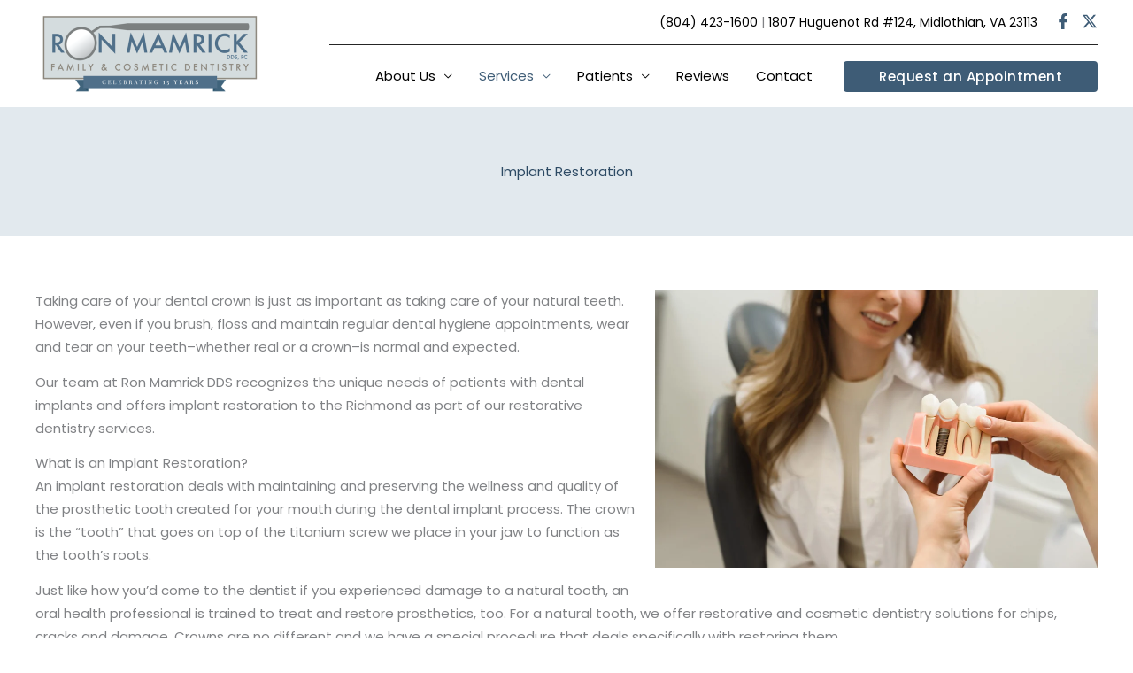

--- FILE ---
content_type: text/html
request_url: https://www.mamrickdentistry.com/services/restorative-dentistry/implant-restoration/
body_size: 37992
content:
<!DOCTYPE html>
<html lang="en-US">
<head><meta charset="UTF-8"><script>if(navigator.userAgent.match(/MSIE|Internet Explorer/i)||navigator.userAgent.match(/Trident\/7\..*?rv:11/i)){var href=document.location.href;if(!href.match(/[?&]nowprocket/)){if(href.indexOf("?")==-1){if(href.indexOf("#")==-1){document.location.href=href+"?nowprocket=1"}else{document.location.href=href.replace("#","?nowprocket=1#")}}else{if(href.indexOf("#")==-1){document.location.href=href+"&nowprocket=1"}else{document.location.href=href.replace("#","&nowprocket=1#")}}}}</script><script>(()=>{class RocketLazyLoadScripts{constructor(){this.v="2.0.4",this.userEvents=["keydown","keyup","mousedown","mouseup","mousemove","mouseover","mouseout","touchmove","touchstart","touchend","touchcancel","wheel","click","dblclick","input"],this.attributeEvents=["onblur","onclick","oncontextmenu","ondblclick","onfocus","onmousedown","onmouseenter","onmouseleave","onmousemove","onmouseout","onmouseover","onmouseup","onmousewheel","onscroll","onsubmit"]}async t(){this.i(),this.o(),/iP(ad|hone)/.test(navigator.userAgent)&&this.h(),this.u(),this.l(this),this.m(),this.k(this),this.p(this),this._(),await Promise.all([this.R(),this.L()]),this.lastBreath=Date.now(),this.S(this),this.P(),this.D(),this.O(),this.M(),await this.C(this.delayedScripts.normal),await this.C(this.delayedScripts.defer),await this.C(this.delayedScripts.async),await this.T(),await this.F(),await this.j(),await this.A(),window.dispatchEvent(new Event("rocket-allScriptsLoaded")),this.everythingLoaded=!0,this.lastTouchEnd&&await new Promise(t=>setTimeout(t,500-Date.now()+this.lastTouchEnd)),this.I(),this.H(),this.U(),this.W()}i(){this.CSPIssue=sessionStorage.getItem("rocketCSPIssue"),document.addEventListener("securitypolicyviolation",t=>{this.CSPIssue||"script-src-elem"!==t.violatedDirective||"data"!==t.blockedURI||(this.CSPIssue=!0,sessionStorage.setItem("rocketCSPIssue",!0))},{isRocket:!0})}o(){window.addEventListener("pageshow",t=>{this.persisted=t.persisted,this.realWindowLoadedFired=!0},{isRocket:!0}),window.addEventListener("pagehide",()=>{this.onFirstUserAction=null},{isRocket:!0})}h(){let t;function e(e){t=e}window.addEventListener("touchstart",e,{isRocket:!0}),window.addEventListener("touchend",function i(o){o.changedTouches[0]&&t.changedTouches[0]&&Math.abs(o.changedTouches[0].pageX-t.changedTouches[0].pageX)<10&&Math.abs(o.changedTouches[0].pageY-t.changedTouches[0].pageY)<10&&o.timeStamp-t.timeStamp<200&&(window.removeEventListener("touchstart",e,{isRocket:!0}),window.removeEventListener("touchend",i,{isRocket:!0}),"INPUT"===o.target.tagName&&"text"===o.target.type||(o.target.dispatchEvent(new TouchEvent("touchend",{target:o.target,bubbles:!0})),o.target.dispatchEvent(new MouseEvent("mouseover",{target:o.target,bubbles:!0})),o.target.dispatchEvent(new PointerEvent("click",{target:o.target,bubbles:!0,cancelable:!0,detail:1,clientX:o.changedTouches[0].clientX,clientY:o.changedTouches[0].clientY})),event.preventDefault()))},{isRocket:!0})}q(t){this.userActionTriggered||("mousemove"!==t.type||this.firstMousemoveIgnored?"keyup"===t.type||"mouseover"===t.type||"mouseout"===t.type||(this.userActionTriggered=!0,this.onFirstUserAction&&this.onFirstUserAction()):this.firstMousemoveIgnored=!0),"click"===t.type&&t.preventDefault(),t.stopPropagation(),t.stopImmediatePropagation(),"touchstart"===this.lastEvent&&"touchend"===t.type&&(this.lastTouchEnd=Date.now()),"click"===t.type&&(this.lastTouchEnd=0),this.lastEvent=t.type,t.composedPath&&t.composedPath()[0].getRootNode()instanceof ShadowRoot&&(t.rocketTarget=t.composedPath()[0]),this.savedUserEvents.push(t)}u(){this.savedUserEvents=[],this.userEventHandler=this.q.bind(this),this.userEvents.forEach(t=>window.addEventListener(t,this.userEventHandler,{passive:!1,isRocket:!0})),document.addEventListener("visibilitychange",this.userEventHandler,{isRocket:!0})}U(){this.userEvents.forEach(t=>window.removeEventListener(t,this.userEventHandler,{passive:!1,isRocket:!0})),document.removeEventListener("visibilitychange",this.userEventHandler,{isRocket:!0}),this.savedUserEvents.forEach(t=>{(t.rocketTarget||t.target).dispatchEvent(new window[t.constructor.name](t.type,t))})}m(){const t="return false",e=Array.from(this.attributeEvents,t=>"data-rocket-"+t),i="["+this.attributeEvents.join("],[")+"]",o="[data-rocket-"+this.attributeEvents.join("],[data-rocket-")+"]",s=(e,i,o)=>{o&&o!==t&&(e.setAttribute("data-rocket-"+i,o),e["rocket"+i]=new Function("event",o),e.setAttribute(i,t))};new MutationObserver(t=>{for(const n of t)"attributes"===n.type&&(n.attributeName.startsWith("data-rocket-")||this.everythingLoaded?n.attributeName.startsWith("data-rocket-")&&this.everythingLoaded&&this.N(n.target,n.attributeName.substring(12)):s(n.target,n.attributeName,n.target.getAttribute(n.attributeName))),"childList"===n.type&&n.addedNodes.forEach(t=>{if(t.nodeType===Node.ELEMENT_NODE)if(this.everythingLoaded)for(const i of[t,...t.querySelectorAll(o)])for(const t of i.getAttributeNames())e.includes(t)&&this.N(i,t.substring(12));else for(const e of[t,...t.querySelectorAll(i)])for(const t of e.getAttributeNames())this.attributeEvents.includes(t)&&s(e,t,e.getAttribute(t))})}).observe(document,{subtree:!0,childList:!0,attributeFilter:[...this.attributeEvents,...e]})}I(){this.attributeEvents.forEach(t=>{document.querySelectorAll("[data-rocket-"+t+"]").forEach(e=>{this.N(e,t)})})}N(t,e){const i=t.getAttribute("data-rocket-"+e);i&&(t.setAttribute(e,i),t.removeAttribute("data-rocket-"+e))}k(t){Object.defineProperty(HTMLElement.prototype,"onclick",{get(){return this.rocketonclick||null},set(e){this.rocketonclick=e,this.setAttribute(t.everythingLoaded?"onclick":"data-rocket-onclick","this.rocketonclick(event)")}})}S(t){function e(e,i){let o=e[i];e[i]=null,Object.defineProperty(e,i,{get:()=>o,set(s){t.everythingLoaded?o=s:e["rocket"+i]=o=s}})}e(document,"onreadystatechange"),e(window,"onload"),e(window,"onpageshow");try{Object.defineProperty(document,"readyState",{get:()=>t.rocketReadyState,set(e){t.rocketReadyState=e},configurable:!0}),document.readyState="loading"}catch(t){console.log("WPRocket DJE readyState conflict, bypassing")}}l(t){this.originalAddEventListener=EventTarget.prototype.addEventListener,this.originalRemoveEventListener=EventTarget.prototype.removeEventListener,this.savedEventListeners=[],EventTarget.prototype.addEventListener=function(e,i,o){o&&o.isRocket||!t.B(e,this)&&!t.userEvents.includes(e)||t.B(e,this)&&!t.userActionTriggered||e.startsWith("rocket-")||t.everythingLoaded?t.originalAddEventListener.call(this,e,i,o):(t.savedEventListeners.push({target:this,remove:!1,type:e,func:i,options:o}),"mouseenter"!==e&&"mouseleave"!==e||t.originalAddEventListener.call(this,e,t.savedUserEvents.push,o))},EventTarget.prototype.removeEventListener=function(e,i,o){o&&o.isRocket||!t.B(e,this)&&!t.userEvents.includes(e)||t.B(e,this)&&!t.userActionTriggered||e.startsWith("rocket-")||t.everythingLoaded?t.originalRemoveEventListener.call(this,e,i,o):t.savedEventListeners.push({target:this,remove:!0,type:e,func:i,options:o})}}J(t,e){this.savedEventListeners=this.savedEventListeners.filter(i=>{let o=i.type,s=i.target||window;return e!==o||t!==s||(this.B(o,s)&&(i.type="rocket-"+o),this.$(i),!1)})}H(){EventTarget.prototype.addEventListener=this.originalAddEventListener,EventTarget.prototype.removeEventListener=this.originalRemoveEventListener,this.savedEventListeners.forEach(t=>this.$(t))}$(t){t.remove?this.originalRemoveEventListener.call(t.target,t.type,t.func,t.options):this.originalAddEventListener.call(t.target,t.type,t.func,t.options)}p(t){let e;function i(e){return t.everythingLoaded?e:e.split(" ").map(t=>"load"===t||t.startsWith("load.")?"rocket-jquery-load":t).join(" ")}function o(o){function s(e){const s=o.fn[e];o.fn[e]=o.fn.init.prototype[e]=function(){return this[0]===window&&t.userActionTriggered&&("string"==typeof arguments[0]||arguments[0]instanceof String?arguments[0]=i(arguments[0]):"object"==typeof arguments[0]&&Object.keys(arguments[0]).forEach(t=>{const e=arguments[0][t];delete arguments[0][t],arguments[0][i(t)]=e})),s.apply(this,arguments),this}}if(o&&o.fn&&!t.allJQueries.includes(o)){const e={DOMContentLoaded:[],"rocket-DOMContentLoaded":[]};for(const t in e)document.addEventListener(t,()=>{e[t].forEach(t=>t())},{isRocket:!0});o.fn.ready=o.fn.init.prototype.ready=function(i){function s(){parseInt(o.fn.jquery)>2?setTimeout(()=>i.bind(document)(o)):i.bind(document)(o)}return"function"==typeof i&&(t.realDomReadyFired?!t.userActionTriggered||t.fauxDomReadyFired?s():e["rocket-DOMContentLoaded"].push(s):e.DOMContentLoaded.push(s)),o([])},s("on"),s("one"),s("off"),t.allJQueries.push(o)}e=o}t.allJQueries=[],o(window.jQuery),Object.defineProperty(window,"jQuery",{get:()=>e,set(t){o(t)}})}P(){const t=new Map;document.write=document.writeln=function(e){const i=document.currentScript,o=document.createRange(),s=i.parentElement;let n=t.get(i);void 0===n&&(n=i.nextSibling,t.set(i,n));const c=document.createDocumentFragment();o.setStart(c,0),c.appendChild(o.createContextualFragment(e)),s.insertBefore(c,n)}}async R(){return new Promise(t=>{this.userActionTriggered?t():this.onFirstUserAction=t})}async L(){return new Promise(t=>{document.addEventListener("DOMContentLoaded",()=>{this.realDomReadyFired=!0,t()},{isRocket:!0})})}async j(){return this.realWindowLoadedFired?Promise.resolve():new Promise(t=>{window.addEventListener("load",t,{isRocket:!0})})}M(){this.pendingScripts=[];this.scriptsMutationObserver=new MutationObserver(t=>{for(const e of t)e.addedNodes.forEach(t=>{"SCRIPT"!==t.tagName||t.noModule||t.isWPRocket||this.pendingScripts.push({script:t,promise:new Promise(e=>{const i=()=>{const i=this.pendingScripts.findIndex(e=>e.script===t);i>=0&&this.pendingScripts.splice(i,1),e()};t.addEventListener("load",i,{isRocket:!0}),t.addEventListener("error",i,{isRocket:!0}),setTimeout(i,1e3)})})})}),this.scriptsMutationObserver.observe(document,{childList:!0,subtree:!0})}async F(){await this.X(),this.pendingScripts.length?(await this.pendingScripts[0].promise,await this.F()):this.scriptsMutationObserver.disconnect()}D(){this.delayedScripts={normal:[],async:[],defer:[]},document.querySelectorAll("script[type$=rocketlazyloadscript]").forEach(t=>{t.hasAttribute("data-rocket-src")?t.hasAttribute("async")&&!1!==t.async?this.delayedScripts.async.push(t):t.hasAttribute("defer")&&!1!==t.defer||"module"===t.getAttribute("data-rocket-type")?this.delayedScripts.defer.push(t):this.delayedScripts.normal.push(t):this.delayedScripts.normal.push(t)})}async _(){await this.L();let t=[];document.querySelectorAll("script[type$=rocketlazyloadscript][data-rocket-src]").forEach(e=>{let i=e.getAttribute("data-rocket-src");if(i&&!i.startsWith("data:")){i.startsWith("//")&&(i=location.protocol+i);try{const o=new URL(i).origin;o!==location.origin&&t.push({src:o,crossOrigin:e.crossOrigin||"module"===e.getAttribute("data-rocket-type")})}catch(t){}}}),t=[...new Map(t.map(t=>[JSON.stringify(t),t])).values()],this.Y(t,"preconnect")}async G(t){if(await this.K(),!0!==t.noModule||!("noModule"in HTMLScriptElement.prototype))return new Promise(e=>{let i;function o(){(i||t).setAttribute("data-rocket-status","executed"),e()}try{if(navigator.userAgent.includes("Firefox/")||""===navigator.vendor||this.CSPIssue)i=document.createElement("script"),[...t.attributes].forEach(t=>{let e=t.nodeName;"type"!==e&&("data-rocket-type"===e&&(e="type"),"data-rocket-src"===e&&(e="src"),i.setAttribute(e,t.nodeValue))}),t.text&&(i.text=t.text),t.nonce&&(i.nonce=t.nonce),i.hasAttribute("src")?(i.addEventListener("load",o,{isRocket:!0}),i.addEventListener("error",()=>{i.setAttribute("data-rocket-status","failed-network"),e()},{isRocket:!0}),setTimeout(()=>{i.isConnected||e()},1)):(i.text=t.text,o()),i.isWPRocket=!0,t.parentNode.replaceChild(i,t);else{const i=t.getAttribute("data-rocket-type"),s=t.getAttribute("data-rocket-src");i?(t.type=i,t.removeAttribute("data-rocket-type")):t.removeAttribute("type"),t.addEventListener("load",o,{isRocket:!0}),t.addEventListener("error",i=>{this.CSPIssue&&i.target.src.startsWith("data:")?(console.log("WPRocket: CSP fallback activated"),t.removeAttribute("src"),this.G(t).then(e)):(t.setAttribute("data-rocket-status","failed-network"),e())},{isRocket:!0}),s?(t.fetchPriority="high",t.removeAttribute("data-rocket-src"),t.src=s):t.src="data:text/javascript;base64,"+window.btoa(unescape(encodeURIComponent(t.text)))}}catch(i){t.setAttribute("data-rocket-status","failed-transform"),e()}});t.setAttribute("data-rocket-status","skipped")}async C(t){const e=t.shift();return e?(e.isConnected&&await this.G(e),this.C(t)):Promise.resolve()}O(){this.Y([...this.delayedScripts.normal,...this.delayedScripts.defer,...this.delayedScripts.async],"preload")}Y(t,e){this.trash=this.trash||[];let i=!0;var o=document.createDocumentFragment();t.forEach(t=>{const s=t.getAttribute&&t.getAttribute("data-rocket-src")||t.src;if(s&&!s.startsWith("data:")){const n=document.createElement("link");n.href=s,n.rel=e,"preconnect"!==e&&(n.as="script",n.fetchPriority=i?"high":"low"),t.getAttribute&&"module"===t.getAttribute("data-rocket-type")&&(n.crossOrigin=!0),t.crossOrigin&&(n.crossOrigin=t.crossOrigin),t.integrity&&(n.integrity=t.integrity),t.nonce&&(n.nonce=t.nonce),o.appendChild(n),this.trash.push(n),i=!1}}),document.head.appendChild(o)}W(){this.trash.forEach(t=>t.remove())}async T(){try{document.readyState="interactive"}catch(t){}this.fauxDomReadyFired=!0;try{await this.K(),this.J(document,"readystatechange"),document.dispatchEvent(new Event("rocket-readystatechange")),await this.K(),document.rocketonreadystatechange&&document.rocketonreadystatechange(),await this.K(),this.J(document,"DOMContentLoaded"),document.dispatchEvent(new Event("rocket-DOMContentLoaded")),await this.K(),this.J(window,"DOMContentLoaded"),window.dispatchEvent(new Event("rocket-DOMContentLoaded"))}catch(t){console.error(t)}}async A(){try{document.readyState="complete"}catch(t){}try{await this.K(),this.J(document,"readystatechange"),document.dispatchEvent(new Event("rocket-readystatechange")),await this.K(),document.rocketonreadystatechange&&document.rocketonreadystatechange(),await this.K(),this.J(window,"load"),window.dispatchEvent(new Event("rocket-load")),await this.K(),window.rocketonload&&window.rocketonload(),await this.K(),this.allJQueries.forEach(t=>t(window).trigger("rocket-jquery-load")),await this.K(),this.J(window,"pageshow");const t=new Event("rocket-pageshow");t.persisted=this.persisted,window.dispatchEvent(t),await this.K(),window.rocketonpageshow&&window.rocketonpageshow({persisted:this.persisted})}catch(t){console.error(t)}}async K(){Date.now()-this.lastBreath>45&&(await this.X(),this.lastBreath=Date.now())}async X(){return document.hidden?new Promise(t=>setTimeout(t)):new Promise(t=>requestAnimationFrame(t))}B(t,e){return e===document&&"readystatechange"===t||(e===document&&"DOMContentLoaded"===t||(e===window&&"DOMContentLoaded"===t||(e===window&&"load"===t||e===window&&"pageshow"===t)))}static run(){(new RocketLazyLoadScripts).t()}}RocketLazyLoadScripts.run()})();</script>

<meta name="viewport" content="width=device-width, initial-scale=1">
	<link rel="profile" href="https://gmpg.org/xfn/11"> 
	<meta name='robots' content='index, follow, max-image-preview:large, max-snippet:-1, max-video-preview:-1' />

            <script data-no-defer="1" data-ezscrex="false" data-cfasync="false" data-pagespeed-no-defer data-cookieconsent="ignore">
                var ctPublicFunctions = {"_ajax_nonce":"ae14afbd71","_rest_nonce":"4d9bf4653b","_ajax_url":"\/wp-admin\/admin-ajax.php","_rest_url":"https:\/\/www.mamrickdentistry.com\/wp-json\/","data__cookies_type":"none","data__ajax_type":"rest","data__bot_detector_enabled":0,"data__frontend_data_log_enabled":1,"cookiePrefix":"","wprocket_detected":true,"host_url":"www.mamrickdentistry.com","text__ee_click_to_select":"Click to select the whole data","text__ee_original_email":"The complete one is","text__ee_got_it":"Got it","text__ee_blocked":"Blocked","text__ee_cannot_connect":"Cannot connect","text__ee_cannot_decode":"Can not decode email. Unknown reason","text__ee_email_decoder":"CleanTalk email decoder","text__ee_wait_for_decoding":"The magic is on the way!","text__ee_decoding_process":"Please wait a few seconds while we decode the contact data."}
            </script>
        
            <script data-no-defer="1" data-ezscrex="false" data-cfasync="false" data-pagespeed-no-defer data-cookieconsent="ignore">
                var ctPublic = {"_ajax_nonce":"ae14afbd71","settings__forms__check_internal":"0","settings__forms__check_external":"0","settings__forms__force_protection":0,"settings__forms__search_test":"1","settings__forms__wc_add_to_cart":"0","settings__data__bot_detector_enabled":0,"settings__sfw__anti_crawler":0,"blog_home":"https:\/\/www.mamrickdentistry.com\/","pixel__setting":"3","pixel__enabled":true,"pixel__url":"https:\/\/moderate11-v4.cleantalk.org\/pixel\/f81b3469dbf7b673cec7f8fbe04111d5.gif","data__email_check_before_post":"1","data__email_check_exist_post":0,"data__cookies_type":"none","data__key_is_ok":true,"data__visible_fields_required":true,"wl_brandname":"Anti-Spam by CleanTalk","wl_brandname_short":"CleanTalk","ct_checkjs_key":"2872ebb11b09cd4c980f3e76aa43b491fbb296824f0bc6ed77cbcdd3831e6956","emailEncoderPassKey":"acbcb2b863464f25e2c789254c0cb031","bot_detector_forms_excluded":"W10=","advancedCacheExists":true,"varnishCacheExists":false,"wc_ajax_add_to_cart":false}
            </script>
        
	<!-- This site is optimized with the Yoast SEO plugin v26.5 - https://yoast.com/wordpress/plugins/seo/ -->
	<title>Implant Restoration - Ron Mamrick DDS</title>
<link data-rocket-prefetch href="https://widgets.theglobalcdn.com" rel="dns-prefetch">
<link data-rocket-prefetch href="https://www.googletagmanager.com" rel="dns-prefetch">
<link data-rocket-prefetch href="https://fonts.googleapis.com" rel="dns-prefetch">
<link data-rocket-preload as="style" href="https://fonts.googleapis.com/css?family=Poppins%3A400%2C500%7CPlayfair%20Display%3A700%2C&#038;display=swap" rel="preload">
<link href="https://fonts.googleapis.com/css?family=Poppins%3A400%2C500%7CPlayfair%20Display%3A700%2C&#038;display=swap" media="print" onload="this.media=&#039;all&#039;" rel="stylesheet">
<style id="wpr-usedcss">img:is([sizes=auto i],[sizes^="auto," i]){contain-intrinsic-size:3000px 1500px}address,blockquote,body,dd,dl,dt,fieldset,figure,h1,h2,h3,h4,h5,h6,hr,html,iframe,legend,li,ol,p,pre,textarea,ul{border:0;font-size:100%;font-style:inherit;font-weight:inherit;margin:0;outline:0;padding:0;vertical-align:baseline}html{-webkit-text-size-adjust:100%;-ms-text-size-adjust:100%}body{margin:0}main,nav{display:block}progress{display:inline-block;vertical-align:baseline}a{background-color:transparent}a:active{outline:0}a,a:focus,a:hover,a:visited{text-decoration:none}abbr[title]{border-bottom:1px dotted}dfn{font-style:italic}mark{background:#ff0;color:#000}small{font-size:80%}sub,sup{font-size:75%;line-height:0;position:relative;vertical-align:baseline}sup{top:-.5em}sub{bottom:-.25em}img{border:0}svg:not(:root){overflow:hidden}figure{margin:0}hr{box-sizing:content-box;height:0}pre{overflow:auto}code,kbd,pre,samp{font-size:1em}button,input,optgroup,select,textarea{color:inherit;font:inherit;margin:0}button{overflow:visible}button,select{text-transform:none}button,html input[type=button],input[type=reset],input[type=submit]{-webkit-appearance:button;cursor:pointer}button[disabled],html input[disabled]{cursor:default}button::-moz-focus-inner,input::-moz-focus-inner{border:0;padding:0}input{line-height:normal}input[type=checkbox],input[type=radio]{box-sizing:border-box;padding:0}input[type=number]::-webkit-inner-spin-button,input[type=number]::-webkit-outer-spin-button{height:auto}input[type=search]{-webkit-appearance:textfield;box-sizing:content-box}input[type=search]::-webkit-search-cancel-button,input[type=search]::-webkit-search-decoration{-webkit-appearance:none}fieldset{border:1px solid var(--ast-border-color);margin:0;padding:.35em .625em .75em}legend{border:0;padding:0}fieldset legend{margin-bottom:1.5em;padding:0 .5em}textarea{overflow:auto}optgroup{font-weight:700}table{border-collapse:collapse;border-spacing:0}td,th{padding:0}.ast-container{max-width:100%}.ast-container{margin-left:auto;margin-right:auto;padding-left:20px;padding-right:20px}.ast-container::after{content:"";display:table;clear:both}h1,h2,h3,h4,h5,h6{clear:both}.entry-content :where(h1),h1{color:#808285;font-size:2em;line-height:1.2}.entry-content :where(h2),h2{color:#808285;font-size:1.7em;line-height:1.3}.entry-content :where(h3),h3{color:#808285;font-size:1.5em;line-height:1.4}.entry-content :where(h4),h4{color:#808285;line-height:1.5;font-size:1.3em}.entry-content :where(h5),h5{color:#808285;line-height:1.6;font-size:1.2em}.entry-content :where(h6),h6{color:#808285;line-height:1.7;font-size:1.1em}html{box-sizing:border-box}*,:after,:before{box-sizing:inherit}body{color:#808285;background:#fff;font-style:normal}ol,ul{margin:0 0 1.5em 3em}ul{list-style:disc}ol{list-style:decimal}li>ol,li>ul{margin-bottom:0;margin-left:1.5em}dt{font-weight:600}dd{margin:0 1.5em 1em}strong{font-weight:700}cite,dfn,em,i{font-style:italic}blockquote{quotes:"" ""}blockquote:after,blockquote:before{content:""}blockquote{border-left:5px solid var(--ast-border-color);padding:20px;font-size:1.2em;font-style:italic;margin:0 0 1.5em;position:relative}address{margin:0 0 1.5em}address,cite{font-style:italic}abbr,acronym{border-bottom:1px dotted #666;cursor:help}pre{background:var(--ast-code-block-background);font-family:"Courier 10 Pitch",Courier,monospace;margin-bottom:1.6em;overflow:auto;max-width:100%;padding:1.6em}code,kbd,tt,var{font:1em Monaco,Consolas,"Andale Mono","DejaVu Sans Mono",monospace}img{height:auto;max-width:100%}hr{background-color:#ccc;border:0;height:1px;margin-bottom:1.5em}.button,button,input,select,textarea{color:#808285;font-weight:400;font-size:100%;margin:0;vertical-align:baseline}button,input{line-height:normal}big{font-size:125%}ins,mark{background:0 0;text-decoration:none}table,td,th{border:1px solid var(--ast-border-color)}table{border-collapse:separate;border-spacing:0;border-width:1px 0 0 1px;margin:0 0 1.5em;width:100%}th{font-weight:600}td,th{padding:.7em 1em;border-width:0 1px 1px 0}.button,button,input[type=button],input[type=reset],input[type=submit]{border:1px solid;border-color:var(--ast-border-color);border-radius:2px;background:#e6e6e6;padding:.6em 1em .4em;color:#fff}.button:focus,.button:hover,button:focus,button:hover,input[type=button]:focus,input[type=button]:hover,input[type=reset]:focus,input[type=reset]:hover,input[type=submit]:focus,input[type=submit]:hover{color:#fff;border-color:var(--ast-border-color)}.button:active,.button:focus,button:active,button:focus,input[type=button]:active,input[type=button]:focus,input[type=reset]:active,input[type=reset]:focus,input[type=submit]:active,input[type=submit]:focus{border-color:var(--ast-border-color);outline:0}input[type=email],input[type=password],input[type=search],input[type=text],input[type=url],textarea{color:#666;border:1px solid var(--ast-border-color);border-radius:2px;-webkit-appearance:none}input[type=email]:focus,input[type=password]:focus,input[type=search]:focus,input[type=text]:focus,input[type=url]:focus,textarea:focus{color:#111}textarea{padding-left:3px;width:100%}a{color:#4169e1}a:focus,a:hover{color:#191970}a:focus{outline:dotted thin}a:hover{outline:0}.screen-reader-text{border:0;clip:rect(1px,1px,1px,1px);height:1px;margin:-1px;overflow:hidden;padding:0;position:absolute;width:1px;word-wrap:normal!important}.screen-reader-text:focus{background-color:#f1f1f1;border-radius:2px;box-shadow:0 0 2px 2px rgba(0,0,0,.6);clip:auto!important;color:#21759b;display:block;font-size:12.25px;font-size:.875rem;height:auto;left:5px;line-height:normal;padding:15px 23px 14px;text-decoration:none;top:5px;width:auto;z-index:100000}.alignright{display:inline;float:right;margin-left:1.5em}.aligncenter{clear:both;text-align:center;display:block;margin-left:auto;margin-right:auto}#primary:after,#primary:before,.ast-container:after,.ast-container:before,.clear:after,.clear:before,.site-content:after,.site-content:before,.site-footer:after,.site-footer:before,.site-header:after,.site-header:before,.site-main:after,.site-main:before{content:"";display:table}#primary:after,.ast-container:after,.clear:after,.site-content:after,.site-footer:after,.site-header:after,.site-main:after{clear:both}iframe,object{max-width:100%}::selection{color:#fff;background:#0274be}body{-webkit-font-smoothing:antialiased;-moz-osx-font-smoothing:grayscale}body:not(.logged-in){position:relative}#page{position:relative}a,a:focus{text-decoration:none}.site-footer a *,.site-header a *,a{transition:all .2s linear}img{vertical-align:middle}.entry-content :where(h1,h2,h3,h4,h5,h6){margin-bottom:20px}p{margin-bottom:1.75em}blockquote{margin:1.5em 1em 1.5em 3em;font-size:1.1em;line-height:inherit;position:relative}.button,input[type=button],input[type=submit]{border-radius:0;padding:18px 30px;border:0;box-shadow:none;text-shadow:none}.button:hover,input[type=button]:hover,input[type=submit]:hover{box-shadow:none}.button:active,.button:focus,input[type=button]:active,input[type=button]:focus,input[type=submit]:active,input[type=submit]:focus{box-shadow:none}.search-form .search-field{outline:0}.ast-search-menu-icon{position:relative;z-index:3}.site .skip-link{background-color:#f1f1f1;box-shadow:0 0 1px 1px rgba(0,0,0,.2);color:#21759b;display:block;font-family:Montserrat,"Helvetica Neue",sans-serif;font-size:14px;font-weight:700;left:-9999em;outline:0;padding:15px 23px 14px;text-decoration:none;text-transform:none;top:-9999em}.site .skip-link:focus{clip:auto;height:auto;left:6px;top:7px;width:auto;z-index:100000;outline:dotted thin}input,select{line-height:1}.ast-custom-button,body,button,input[type=button],input[type=submit],textarea{line-height:1.85714285714286}body{background-color:#fff}#page{display:block}#primary{display:block;position:relative;float:left;width:100%}#primary{margin:4em 0}.ast-search-icon .astra-search-icon{font-size:1.3em}.main-navigation{height:100%;-js-display:inline-flex;display:inline-flex}.main-navigation ul{list-style:none;margin:0;padding-left:0;position:relative}.main-header-menu .menu-link,.main-header-menu>a{text-decoration:none;padding:0 1em;display:inline-block;transition:all .2s linear}.main-header-menu .menu-item{position:relative}.main-header-menu .menu-item.focus>.sub-menu,.main-header-menu .menu-item:hover>.sub-menu,.main-header-menu .menu-item>.sub-menu.toggled-on{right:auto;left:0;visibility:visible}.main-header-menu .menu-item.focus>.sub-menu .sub-menu.toggled-on,.main-header-menu .menu-item:hover>.sub-menu .sub-menu.toggled-on,.main-header-menu .menu-item>.sub-menu.toggled-on .sub-menu.toggled-on{left:100%;right:auto;visibility:visible}.main-header-menu .sub-menu{width:240px;background:#fff;left:-999em;position:absolute;top:100%;z-index:99999;visibility:hidden}@media (min-width:769px){.main-header-menu .sub-menu .menu-item.focus>.sub-menu,.main-header-menu .sub-menu .menu-item:hover>.sub-menu{left:100%;right:auto}}.main-header-menu .sub-menu .menu-link{padding:.9em 1em;display:block;word-wrap:break-word}.main-header-menu .sub-menu .menu-item:not(.menu-item-has-children) .menu-link .icon-arrow:first-of-type{display:none}#ast-desktop-header .main-header-menu .sub-menu .menu-item.menu-item-has-children>.menu-link .icon-arrow{display:none}#ast-desktop-header .main-header-menu .sub-menu .menu-item.menu-item-has-children>.menu-link .ast-header-navigation-arrow{position:absolute;right:.6em;top:50%;transform:translate(0,-50%) rotate(270deg)}#ast-desktop-header .main-header-menu .sub-menu .menu-item.menu-item-has-children>.menu-link .ast-header-navigation-arrow .icon-arrow{display:block}#ast-desktop-header .main-header-menu .sub-menu .menu-item.menu-item-has-children>.menu-link .ast-header-navigation-arrow .icon-arrow svg{margin:0}.main-header-menu .sub-menu .sub-menu{top:0}.submenu-with-border .sub-menu{border-width:1px;border-style:solid}.submenu-with-border .sub-menu .menu-link{border-width:0 0 1px;border-style:solid}.submenu-with-border .sub-menu .sub-menu{top:-2px}.ast-desktop .submenu-with-border .sub-menu>.menu-item:last-child>.menu-link{border-bottom-style:none}.ast-header-break-point .main-navigation{padding-left:0}.ast-header-break-point .main-navigation ul .menu-item .menu-link{padding:0 20px;display:inline-block;width:100%;border:0;border-bottom-width:1px;border-style:solid;border-color:var(--ast-border-color)}.ast-header-break-point .main-navigation ul .menu-item .menu-link .icon-arrow:first-of-type{margin-right:5px}.ast-header-break-point .main-navigation ul .sub-menu .menu-item:not(.menu-item-has-children) .menu-link .icon-arrow:first-of-type{display:inline}.ast-header-break-point .main-navigation .sub-menu .menu-item .menu-link{padding-left:30px}.ast-header-break-point .main-navigation .sub-menu .menu-item .menu-item .menu-link{padding-left:40px}.ast-header-break-point .main-navigation .sub-menu .menu-item .menu-item .menu-item .menu-link{padding-left:50px}.ast-header-break-point .main-navigation .sub-menu .menu-item .menu-item .menu-item .menu-item .menu-link{padding-left:60px}.ast-header-break-point .main-header-menu{background-color:#f9f9f9;border-top-width:0}.ast-header-break-point .main-header-menu .sub-menu{background-color:#f9f9f9;position:static;opacity:1;visibility:visible;border:0;width:auto}.ast-header-break-point .submenu-with-border .sub-menu{border:0}.ast-header-break-point .dropdown-menu-toggle{display:none}.ast-button-wrap{display:inline-block}.ast-button-wrap button{box-shadow:none;border:none}.ast-button-wrap .menu-toggle{padding:0;width:2.2em;height:2.1em;font-size:1.5em;font-weight:400;border-radius:2px;-webkit-font-smoothing:antialiased;-moz-osx-font-smoothing:grayscale;border-radius:2px;vertical-align:middle;line-height:1.85714285714286}.ast-button-wrap .menu-toggle.main-header-menu-toggle{padding:0 .5em;width:auto;text-align:center}.ast-button-wrap .menu-toggle:focus{outline:dotted thin}.header-main-layout-1 .ast-main-header-bar-alignment{margin-left:auto}.site-navigation{height:100%}.site-header .menu-link *{transition:none}.ast-icon.icon-arrow svg{height:.6em;width:.6em;position:relative;margin-left:10px}.ast-header-break-point .main-header-bar-navigation{flex:auto}.ast-header-break-point .ast-main-header-bar-alignment{display:block;width:100%;flex:auto;order:4}.ast-header-break-point .ast-icon.icon-arrow svg{height:.85em;width:.95em;position:relative;margin-left:10px}.ast-icon svg:not([fill]){fill:currentColor}.entry-content>:last-child{margin-bottom:0}body{overflow-x:hidden}.widget-title{font-weight:400;margin-bottom:1em;line-height:1.5}.widget{margin:0 0 2.8em}.widget:last-child{margin-bottom:0}.widget select{max-width:100%}.widget ul{margin:0;list-style-type:none}.widget_nav_menu ul ul.sub-menu{margin-top:.25em}.widget_nav_menu ul ul.sub-menu li{padding-left:20px}.widget_nav_menu ul ul.sub-menu a:after{left:-20px}.widget_nav_menu ul ul.sub-menu ul a:after{left:-40px}.widget_nav_menu ul ul.sub-menu ul ul a:after{left:-60px}.widget_nav_menu li{transition:all .2s linear}.ast-builder-grid-row{display:grid;grid-template-columns:auto auto;align-items:center;grid-column-gap:20px;overflow-wrap:anywhere}.ast-builder-grid-row>.site-header-section{flex-wrap:nowrap}.ast-builder-footer-grid-columns{grid-column-gap:50px}.ast-builder-layout-element{align-items:center}.site-header-section{height:100%;min-height:0;align-items:center}.site-header-section>*{padding:0 10px}.site-header-section>div:first-child{padding-left:0}.site-header-section>div:last-child{padding-right:0}.site-header-section .ast-builder-menu{align-items:center}.ast-grid-right-section{justify-content:flex-end}.ast-grid-right-section .ast-site-identity>:first-child{text-align:right}.ast-logo-title-inline .ast-site-identity{padding:1em 0;-js-display:inline-flex;display:inline-flex;vertical-align:middle;align-items:center;transition:all .2s linear}.ast-builder-social-element{line-height:1;color:#3a3a3a;background:0 0;vertical-align:middle;transition:all 10ms;margin-left:6px;margin-right:6px;justify-content:center;align-items:center}.ast-builder-social-element:hover{color:#0274be}.ahfb-svg-iconset{-js-display:inline-flex;display:inline-flex;align-self:center}.ahfb-svg-iconset svg{width:17px;height:17px;transition:none}.ahfb-svg-iconset svg>*{transition:none}.ast-footer-copyright p{margin-bottom:0}.ast-builder-grid-row-container{display:grid;align-content:center}.main-header-bar .main-header-bar-navigation{height:100%}.ast-nav-menu .sub-menu{line-height:1.45}.ast-builder-menu .main-navigation{padding:0}.ast-builder-menu .main-navigation>ul{align-self:center}.ast-footer-copyright,.ast-footer-social-wrap,.site-footer-focus-item{width:100%}.ast-header-break-point #ast-mobile-header{display:block}.ast-header-break-point .main-header-bar-navigation{line-height:3}.ast-header-break-point .main-header-bar-navigation .menu-item-has-children>.ast-menu-toggle{display:inline-block;position:absolute;font-size:inherit;top:0;right:20px;cursor:pointer;-webkit-font-smoothing:antialiased;-moz-osx-font-smoothing:grayscale;padding:0 .907em;font-weight:400;line-height:inherit}.ast-header-break-point .main-header-bar-navigation .menu-item-has-children>.ast-menu-toggle>.ast-icon.icon-arrow{pointer-events:none}.ast-header-break-point .main-header-bar-navigation .menu-item-has-children .sub-menu{display:none}.ast-header-break-point .ast-mobile-header-wrap .ast-above-header-wrap .main-header-bar-navigation .ast-submenu-expanded>.ast-menu-toggle::before,.ast-header-break-point .ast-mobile-header-wrap .ast-main-header-wrap .main-header-bar-navigation .ast-submenu-expanded>.ast-menu-toggle::before{transform:rotateX(180deg)}.ast-header-break-point .ast-nav-menu .sub-menu{line-height:3}.site-footer-section{justify-content:center}.site-footer-section>*{margin-bottom:10px}.site-footer-section>:last-child{margin-bottom:0}.ast-hfb-header.ast-header-break-point .main-header-bar-navigation{width:100%;margin:0}.ast-hfb-header .menu-toggle.toggled .ast-mobile-svg{display:none}.ast-hfb-header .menu-toggle.toggled .ast-close-svg{display:block}.menu-toggle .ast-close-svg{display:none}.ast-mobile-header-wrap .menu-toggle .mobile-menu-toggle-icon{-js-display:inline-flex;display:inline-flex;align-self:center}.ast-mobile-header-wrap .ast-button-wrap .menu-toggle.main-header-menu-toggle{-js-display:flex;display:flex;align-items:center;width:auto;height:auto}.menu-toggle .mobile-menu-toggle-icon{-js-display:inline-flex;display:inline-flex;align-self:center}.ast-button-wrap .menu-toggle.main-header-menu-toggle{padding:.5em;align-items:center;-js-display:flex;display:flex}.site-header{z-index:99;position:relative}.main-header-bar-wrap{position:relative}.main-header-bar{background-color:#fff;border-bottom-color:var(--ast-border-color);border-bottom-style:solid}.ast-header-break-point .main-header-bar{border:0}.ast-header-break-point .main-header-bar{border-bottom-color:var(--ast-border-color);border-bottom-style:solid}.main-header-bar{margin-left:auto;margin-right:auto}.ast-desktop .main-header-menu.ast-menu-shadow .sub-menu{box-shadow:0 4px 10px -2px rgba(0,0,0,.1)}.site-branding{line-height:1;align-self:center}.ast-menu-toggle{display:none;background:0 0;color:inherit;border-style:dotted;border-color:transparent}.ast-menu-toggle:focus,.ast-menu-toggle:hover{background:0 0;border-color:inherit;color:inherit}.ast-menu-toggle:focus{outline:dotted thin}.ast-main-header-nav-open .main-header-bar{padding-bottom:0}.main-header-bar{z-index:4;position:relative}.main-header-bar .main-header-bar-navigation:empty{padding:0}.main-header-bar .main-header-bar-navigation .sub-menu{line-height:1.45}.main-header-bar .main-header-bar-navigation .menu-item-has-children>.menu-link:after{line-height:normal}.ast-site-identity{padding:1em 0}.ast-header-break-point .site-header .main-header-bar-wrap .site-branding{flex:1;align-self:center}.ast-header-break-point .ast-site-identity{width:100%}.ast-header-break-point .main-header-bar{display:block;line-height:3}.ast-header-break-point .main-header-bar .main-header-bar-navigation{line-height:3}.ast-header-break-point .main-header-bar .main-header-bar-navigation .sub-menu{line-height:3}.ast-header-break-point .main-header-bar .main-header-bar-navigation .menu-item-has-children .sub-menu{display:none}.ast-header-break-point .main-header-bar .main-header-bar-navigation .menu-item-has-children>.ast-menu-toggle{display:inline-block;position:absolute;font-size:inherit;top:-1px;right:20px;cursor:pointer;-webkit-font-smoothing:antialiased;-moz-osx-font-smoothing:grayscale;padding:0 .907em;font-weight:400;line-height:inherit;transition:all .2s}.ast-header-break-point .main-header-bar .main-header-bar-navigation .ast-submenu-expanded>.ast-menu-toggle::before{transform:rotateX(180deg)}.ast-header-break-point .main-header-bar .main-header-bar-navigation .main-header-menu{border-top-width:0}.ast-header-break-point .main-navigation{display:block;width:100%}.ast-header-break-point .main-navigation ul ul{left:auto;right:auto}.ast-header-break-point .main-navigation .stack-on-mobile li{width:100%}.ast-header-break-point .main-navigation .widget{margin-bottom:1em}.ast-header-break-point .main-navigation .widget li{width:auto}.ast-header-break-point .main-navigation .widget:last-child{margin-bottom:0}.ast-header-break-point .main-header-bar-navigation{width:calc(100% + 40px);margin:0 -20px}.ast-header-break-point .main-header-menu ul ul{top:0}.ast-header-break-point .ast-builder-menu{width:100%}.ast-header-break-point .ast-mobile-header-wrap .ast-flex.stack-on-mobile{flex-wrap:wrap}.ast-desktop .main-header-menu>.menu-item .sub-menu:before{position:absolute;content:'';top:0;left:0;width:100%;transform:translateY(-100%)}input[type=email],input[type=number],input[type=password],input[type=reset],input[type=search],input[type=text],input[type=url],select,textarea{color:#666;padding:.75em;height:auto;border-width:1px;border-style:solid;border-color:var(--ast-border-color);border-radius:2px;background:var(--ast-comment-inputs-background);box-shadow:none;box-sizing:border-box;transition:all .2s linear}input[type=email]:focus,input[type=password]:focus,input[type=reset]:focus,input[type=search]:focus,input[type=text]:focus,input[type=url]:focus,select:focus,textarea:focus{background-color:#fff;border-color:var(--ast-border-color);box-shadow:none}input[type=button],input[type=button]:focus,input[type=button]:hover,input[type=reset],input[type=reset]:focus,input[type=reset]:hover,input[type=submit],input[type=submit]:focus,input[type=submit]:hover{box-shadow:none}textarea{width:100%}input[type=search]:focus{outline:dotted thin}.astra-dark-mode-enable input[type=email],.astra-dark-mode-enable input[type=number],.astra-dark-mode-enable input[type=password],.astra-dark-mode-enable input[type=reset],.astra-dark-mode-enable input[type=search],.astra-dark-mode-enable input[type=text],.astra-dark-mode-enable input[type=url],.astra-dark-mode-enable textarea{background-color:var(--ast-global-color-secondary,--ast-global-color-5);color:var(--ast-global-color-2)!important;border:1px solid var(--ast-border-color)}.astra-dark-mode-enable input[type=email]:focus,.astra-dark-mode-enable input[type=number]:focus,.astra-dark-mode-enable input[type=password]:focus,.astra-dark-mode-enable input[type=reset]:focus,.astra-dark-mode-enable input[type=search]:focus,.astra-dark-mode-enable input[type=text]:focus,.astra-dark-mode-enable input[type=url]:focus,.astra-dark-mode-enable textarea:focus{border:1px solid var(--ast-global-color-0)!important;background-color:var(--ast-global-color-secondary,--ast-global-color-5)!important}.astra-dark-mode-enable select{background-color:var(--ast-global-color-secondary,--ast-global-color-5);border-color:var(--ast-border-color);color:var(--ast-global-color-2)}input[type=color]{border:none;width:100px;padding:0;height:30px;cursor:pointer}input[type=color]::-webkit-color-swatch-wrapper{padding:0;border:none}input[type=color]::-webkit-color-swatch{border:none}.page .entry-header{margin-bottom:1.5em}.search .entry-header{margin-bottom:1em}.ast-single-post .entry-header.ast-header-without-markup{margin-bottom:0}.entry-header{margin-bottom:1.2em;word-wrap:break-word}.entry-content{word-wrap:break-word}.entry-content p{margin-bottom:1.6em}.entry-content::after{display:table;clear:both;content:''}.search .site-content .content-area .search-form{margin-bottom:3em}.ast-flex{-js-display:flex;display:flex;flex-wrap:wrap}.ast-inline-flex{-js-display:inline-flex;display:inline-flex;align-items:center;flex-wrap:wrap;align-content:center}.ast-flex-grow-1{flex-grow:1}.ast-no-sidebar .entry-content .alignfull{margin-left:calc(-50vw + 50%);margin-right:calc(-50vw + 50%);max-width:100vw;width:100vw}.ast-no-sidebar .entry-content .alignwide{margin-left:calc(-41vw + 50%);margin-right:calc(-41vw + 50%);max-width:unset;width:unset}.ast-no-sidebar .entry-content .alignfull .alignfull,.ast-no-sidebar .entry-content .alignfull .alignwide,.ast-no-sidebar .entry-content .alignwide .alignfull,.ast-no-sidebar .entry-content .alignwide .alignwide,.ast-no-sidebar .entry-content .wp-block-column .alignfull,.ast-no-sidebar .entry-content .wp-block-column .alignwide{width:100%;margin-left:auto;margin-right:auto}@media (max-width:782px){.entry-content .wp-block-columns .wp-block-column{flex-basis:100%}}.ast-header-break-point .entry-content .alignwide{margin-left:auto;margin-right:auto}:root{--ast-post-nav-space:0;--ast-container-default-xlg-padding:6.67em;--ast-container-default-lg-padding:5.67em;--ast-container-default-slg-padding:4.34em;--ast-container-default-md-padding:3.34em;--ast-container-default-sm-padding:6.67em;--ast-container-default-xs-padding:2.4em;--ast-container-default-xxs-padding:1.4em;--ast-code-block-background:#EEEEEE;--ast-comment-inputs-background:#FAFAFA;--ast-normal-container-width:1200px;--ast-narrow-container-width:750px;--ast-blog-title-font-weight:normal;--ast-blog-meta-weight:inherit;--ast-global-color-primary:var(--ast-global-color-5);--ast-global-color-secondary:var(--ast-global-color-4);--ast-global-color-alternate-background:var(--ast-global-color-7);--ast-global-color-subtle-background:var(--ast-global-color-6);--ast-bg-style-guide:#F8FAFC;--ast-shadow-style-guide:0px 0px 4px 0 #00000057;--ast-global-dark-bg-style:#fff;--ast-global-dark-lfs:#fbfbfb;--ast-widget-bg-color:#fafafa;--ast-wc-container-head-bg-color:#fbfbfb;--ast-title-layout-bg:#eeeeee;--ast-search-border-color:#e7e7e7;--ast-lifter-hover-bg:#e6e6e6;--ast-gallery-block-color:#000;--srfm-color-input-label:var(--ast-global-color-2)}html{font-size:93.75%}a{color:var(--ast-global-color-3)}a:focus,a:hover{color:rgba(53,140,76,.94)}.ast-custom-button,body,button,input,select,textarea{font-family:Poppins,sans-serif;font-weight:400;font-size:15px;font-size:1rem;line-height:var(--ast-body-line-height,1.75em)}blockquote{color:var(--ast-global-color-3)}.entry-content p,p{margin-bottom:.9em}.entry-content :where(h1,h2,h3,h4,h5,h6),h1,h2,h3,h4,h5,h6{font-family:'Playfair Display',serif;font-weight:700;line-height:1em}header .custom-logo-link img{max-width:260px;width:260px}.astra-logo-svg{width:260px}.entry-content :where(h1),h1{font-size:75px;font-size:5rem;font-family:'Playfair Display',serif;line-height:1.4em}.entry-content :where(h2),h2{font-size:50px;font-size:3.3333333333333rem;font-family:'Playfair Display',serif;line-height:1.3em}.entry-content :where(h3),h3{font-size:32px;font-size:2.1333333333333rem;font-family:'Playfair Display',serif;line-height:1.3em}.entry-content :where(h4),h4{font-size:20px;font-size:1.3333333333333rem;line-height:1.2em;font-family:'Playfair Display',serif}.entry-content :where(h5),h5{font-size:18px;font-size:1.2rem;line-height:1.2em;font-family:'Playfair Display',serif}.entry-content :where(h6),h6{font-size:15px;font-size:1rem;line-height:1.25em;font-family:'Playfair Display',serif}::selection{background-color:var(--ast-global-color-0);color:#fff}.entry-content :where(h1,h2,h3,h4,h5,h6),body,h1,h2,h3,h4,h5,h6{color:var(--ast-global-color-3)}input:focus,input[type=email]:focus,input[type=password]:focus,input[type=reset]:focus,input[type=search]:focus,input[type=text]:focus,input[type=url]:focus,textarea:focus{border-color:var(--ast-global-color-3)}input[type=checkbox]:checked,input[type=checkbox]:focus:checked,input[type=checkbox]:hover:checked,input[type=radio]:checked,input[type=reset]{border-color:var(--ast-global-color-3);background-color:var(--ast-global-color-3);box-shadow:none}.ast-search-menu-icon form.search-form{padding-right:0}.ast-search-menu-icon.slide-search input.search-field{width:0}.search-form input.search-field:focus{outline:0}.astra-logo-svg:not(.sticky-custom-logo .astra-logo-svg,.transparent-custom-logo .astra-logo-svg,.advanced-header-logo .astra-logo-svg){height:76px}.widget .wp-block-heading,.widget-title{font-size:21px;font-size:1.4rem;color:var(--ast-global-color-3)}#close:focus-visible,.ast-header-account-wrap:focus-visible,.ast-header-navigation-arrow:focus-visible,.ast-menu-toggle:focus-visible,.ast-search-menu-icon.slide-search a:focus-visible:focus-visible,.astra-search-icon:focus-visible,.site .skip-link:focus-visible,a:focus-visible{outline-style:dotted;outline-color:inherit;outline-width:thin}#ast-scroll-top:focus,.ast-mobile-popup-drawer.active .menu-toggle-close:focus,[data-section=section-header-mobile-trigger] .ast-button-wrap .ast-mobile-menu-trigger-minimal:focus,input:focus,input[type=email]:focus,input[type=number]:focus,input[type=password]:focus,input[type=reset]:focus,input[type=search]:focus,input[type=text]:focus,input[type=url]:focus,textarea:focus{border-style:dotted;border-color:inherit;border-width:thin}input{outline:0}.ast-logo-title-inline .site-logo-img{padding-right:1em}.site-logo-img img{transition:all .2s linear}@media (max-width:921.9px){#ast-desktop-header{display:none}}.wp-block-buttons.aligncenter{justify-content:center}.ast-plain-container.ast-no-sidebar #primary{margin-top:0;margin-bottom:0}.wp-block-columns{margin-bottom:unset}.wp-block-image.size-full{margin:2rem 0}.wp-block-group{padding-top:4em;padding-bottom:4em}.wp-block-group__inner-container .wp-block-columns:last-child,.wp-block-group__inner-container :last-child{margin-bottom:0}.wp-block-group .wp-block-column .has-text-align-center,.wp-block-group .wp-block-group .has-text-align-center{max-width:100%}.has-text-align-center{margin:0 auto}@media (min-width:1200px){.wp-block-group .has-background{padding:20px}.alignfull .wp-block-group__inner-container,.alignwide .wp-block-group__inner-container{max-width:1200px;margin:0 auto}.wp-block-columns.alignwide,.wp-block-group.aligncenter,.wp-block-group.alignnone,.wp-block-group.alignright,.wp-block-group.alignwide{margin:2rem 0 1rem}}@media (max-width:1200px){.wp-block-group{padding:3em}.wp-block-group .wp-block-group{padding:1.5em}.wp-block-column,.wp-block-columns{margin:1rem 0}}@media (min-width:921px){.wp-block-columns .wp-block-group{padding:2em}}@media (max-width:544px){.wp-block-group{padding:2em}.ast-search-menu-icon.ast-dropdown-active .search-field{width:170px}}.wp-block-image.aligncenter{margin-left:auto;margin-right:auto}.wp-block-button .wp-block-button__link{color:var(--ast-global-color-5)}.wp-block-button .wp-block-button__link:focus,.wp-block-button .wp-block-button__link:hover{color:var(--ast-global-color-5);background-color:var(--ast-global-color-1);border-color:var(--ast-global-color-1)}.wp-block-button .wp-block-button__link{border-style:solid;border-top-width:0;border-right-width:0;border-left-width:0;border-bottom-width:0;border-color:var(--ast-global-color-0);background-color:var(--ast-global-color-0);color:var(--ast-global-color-5);font-family:inherit;font-weight:500;line-height:1em;letter-spacing:.5px;font-size:14px;font-size:.93333333333333rem;border-top-left-radius:4px;border-top-right-radius:4px;border-bottom-right-radius:4px;border-bottom-left-radius:4px;padding-top:16px;padding-right:30px;padding-bottom:16px;padding-left:30px}.ast-custom-button,.button,.menu-toggle,button,input#submit,input[type=button],input[type=reset],input[type=submit]{border-style:solid;border-top-width:0;border-right-width:0;border-left-width:0;border-bottom-width:0;color:var(--ast-global-color-5);border-color:var(--ast-global-color-0);background-color:var(--ast-global-color-0);padding-top:16px;padding-right:30px;padding-bottom:16px;padding-left:30px;font-family:inherit;font-weight:500;font-size:14px;font-size:.93333333333333rem;line-height:1em;letter-spacing:.5px;border-top-left-radius:4px;border-top-right-radius:4px;border-bottom-right-radius:4px;border-bottom-left-radius:4px}.ast-custom-button:hover,.ast-custom-button:hover .button:hover,.menu-toggle:hover,button:focus,button:hover,input#submit:focus,input#submit:hover,input[type=button]:focus,input[type=button]:hover,input[type=reset]:focus,input[type=reset]:hover,input[type=submit]:focus,input[type=submit]:hover{color:var(--ast-global-color-5);background-color:var(--ast-global-color-1);border-color:var(--ast-global-color-1)}@media (min-width:544px){.ast-container{max-width:100%}}body{background-color:var(--ast-global-color-5);background-image:none}@media (max-width:921px){.ast-plain-container.ast-no-sidebar #primary{padding:0}.entry-content :where(h1),h1{font-size:45px}.entry-content :where(h2),h2{font-size:32px}.entry-content :where(h3),h3{font-size:25px}.astra-logo-svg{width:200px}header .custom-logo-link img{max-width:200px;width:200px}}@media (max-width:544px){.entry-content :where(h1),h1{font-size:30px}.entry-content :where(h2),h2{font-size:23px}.entry-content :where(h3),h3{font-size:20px}.ast-header-break-point .custom-logo-link img,.ast-header-break-point .site-branding img,header .custom-logo-link img{max-width:170px;width:170px}.astra-logo-svg{width:170px}html{font-size:85.5%}}@font-face{font-family:Astra;src:url(https://www.mamrickdentistry.com/wp-content/themes/astra/assets/fonts/astra.woff) format("woff"),url(https://www.mamrickdentistry.com/wp-content/themes/astra/assets/fonts/astra.ttf) format("truetype"),url(https://www.mamrickdentistry.com/wp-content/themes/astra/assets/fonts/astra.svg#astra) format("svg");font-weight:400;font-style:normal;font-display:swap}blockquote{padding:1.2em}:root .has-ast-global-color-0-color{color:var(--ast-global-color-0)}:root .has-ast-global-color-0-background-color{background-color:var(--ast-global-color-0)}:root .wp-block-button .has-ast-global-color-0-color{color:var(--ast-global-color-0)}:root .wp-block-button .has-ast-global-color-0-background-color{background-color:var(--ast-global-color-0)}:root .has-ast-global-color-1-color{color:var(--ast-global-color-1)}:root .wp-block-button .has-ast-global-color-1-color{color:var(--ast-global-color-1)}:root .has-ast-global-color-2-color{color:var(--ast-global-color-2)}:root .wp-block-button .has-ast-global-color-2-color{color:var(--ast-global-color-2)}:root .has-ast-global-color-3-color{color:var(--ast-global-color-3)}:root .wp-block-button .has-ast-global-color-3-color{color:var(--ast-global-color-3)}:root .has-ast-global-color-4-background-color{background-color:var(--ast-global-color-4)}:root .wp-block-button .has-ast-global-color-4-background-color{background-color:var(--ast-global-color-4)}:root .has-ast-global-color-5-color{color:var(--ast-global-color-5)}:root .has-ast-global-color-5-background-color{background-color:var(--ast-global-color-5)}:root .wp-block-button .has-ast-global-color-5-color{color:var(--ast-global-color-5)}:root .wp-block-button .has-ast-global-color-5-background-color{background-color:var(--ast-global-color-5)}:root{--ast-global-color-0:#3e5c76;--ast-global-color-1:#2d4a64;--ast-global-color-2:#252525;--ast-global-color-3:#000000;--ast-global-color-4:#e2e9ee;--ast-global-color-5:#ffffff;--ast-global-color-6:#b8c4d0;--ast-global-color-7:#ffffff;--ast-global-color-8:#ffffff}:root{--ast-border-color:#dddddd}header.entry-header{text-align:left}header.entry-header>:not(:last-child){margin-bottom:10px}.entry-content :where(h1,h2,h3,h4,h5,h6),h1,h2,h3,h4,h5,h6{color:var(--ast-global-color-2)}.ast-builder-layout-element[data-section=title_tagline]{display:flex}[data-section*=section-hb-button-] .menu-link{display:none}.ast-header-button-1[data-section*=section-hb-button-] .ast-builder-button-wrap .ast-custom-button{line-height:1em}.ast-header-button-1[data-section=section-hb-button-1]{display:flex}.ast-header-button-2[data-section=section-hb-button-2]{display:flex}.ast-header-button-3[data-section=section-hb-button-3]{display:flex}@media (max-width:921px){html{font-size:85.5%}header.entry-header{text-align:left}.ast-builder-grid-row-container.ast-builder-grid-row-tablet-3-firstrow .ast-builder-grid-row>:first-child{grid-column:1/-1}.ast-header-break-point .ast-builder-layout-element[data-section=title_tagline]{display:flex}.ast-header-break-point .ast-header-button-1[data-section=section-hb-button-1]{display:flex}.ast-header-button-2 .ast-custom-button{color:var(--ast-global-color-5);background:var(--ast-global-color-0)}.ast-header-button-2 .ast-custom-button:hover{color:var(--ast-global-color-5);background:var(--ast-global-color-1)}.ast-header-break-point .ast-header-button-2[data-section=section-hb-button-2]{display:flex}.ast-header-break-point .ast-header-button-3[data-section=section-hb-button-3]{display:flex}}.ast-builder-menu-1{font-family:inherit;font-weight:inherit}.ast-builder-menu-1 .menu-item>.menu-link{color:var(--ast-global-color-3)}.ast-builder-menu-1 .menu-item>.ast-menu-toggle{color:var(--ast-global-color-3)}.ast-builder-menu-1 .menu-item:hover>.menu-link{color:var(--ast-global-color-0)}.ast-builder-menu-1 .menu-item:hover>.ast-menu-toggle{color:var(--ast-global-color-0)}.ast-builder-menu-1 .current-menu-ancestor>.menu-link,.ast-builder-menu-1 .menu-item.current-menu-item>.menu-link{color:var(--ast-global-color-0)}.ast-builder-menu-1 .menu-item.current-menu-item>.ast-menu-toggle{color:var(--ast-global-color-0)}.ast-builder-menu-1 .sub-menu{border-top-width:2px;border-bottom-width:0;border-right-width:0;border-left-width:0;border-color:var(--ast-global-color-0);border-style:solid}.ast-builder-menu-1 .sub-menu .sub-menu{top:-2px}.ast-builder-menu-1 .main-header-menu>.menu-item>.astra-full-megamenu-wrapper,.ast-builder-menu-1 .main-header-menu>.menu-item>.sub-menu{margin-top:0}.ast-desktop .ast-builder-menu-1 .main-header-menu>.menu-item>.astra-full-megamenu-wrapper:before,.ast-desktop .ast-builder-menu-1 .main-header-menu>.menu-item>.sub-menu:before{height:calc(0px + 2px + 5px)}.ast-desktop .ast-builder-menu-1 .menu-item .sub-menu .menu-link{border-style:none}.ast-builder-menu-1{display:flex}@media (max-width:544px){header.entry-header{text-align:left}.ast-header-break-point .ast-builder-layout-element[data-section=title_tagline]{display:flex}.ast-header-break-point .ast-header-button-1[data-section=section-hb-button-1]{display:flex}.ast-header-button-2[data-section*=section-hb-button-] .ast-builder-button-wrap .ast-custom-button{font-size:14px;font-size:.93333333333333rem}.ast-header-button-2 .ast-custom-button{font-size:14px;font-size:.93333333333333rem}.ast-header-button-2[data-section*=section-hb-button-] .ast-builder-button-wrap .ast-custom-button{padding-top:8px;padding-bottom:8px;padding-left:10px;padding-right:10px}.ast-header-break-point .ast-header-button-2[data-section=section-hb-button-2]{display:flex}.ast-header-button-3[data-section*=section-hb-button-] .ast-builder-button-wrap .ast-custom-button{font-size:14px;font-size:.93333333333333rem}.ast-header-button-3 .ast-custom-button{font-size:14px;font-size:.93333333333333rem}.ast-header-button-3[data-section*=section-hb-button-] .ast-builder-button-wrap .ast-custom-button{padding-top:8px;padding-bottom:8px;padding-left:10px;padding-right:10px}.ast-header-break-point .ast-header-button-3[data-section=section-hb-button-3]{display:flex}.ast-header-break-point .ast-builder-menu-1 .menu-item.menu-item-has-children>.ast-menu-toggle{top:0}.ast-builder-menu-1 .main-header-menu>.menu-item>.astra-full-megamenu-wrapper,.ast-builder-menu-1 .main-header-menu>.menu-item>.sub-menu{margin-top:0}.ast-header-break-point .ast-builder-menu-1{display:flex}.ast-header-break-point .ast-header-html-1{display:flex}}.ast-builder-html-element img.alignnone{display:inline-block}.ast-builder-html-element p:first-child{margin-top:0}.ast-builder-html-element p:last-child{margin-bottom:0}.ast-header-break-point .main-header-bar .ast-builder-html-element{line-height:1.85714285714286}.ast-header-html-1 .ast-builder-html-element{font-size:14px;font-size:.93333333333333rem}.ast-header-html-1{font-size:14px;font-size:.93333333333333rem}.ast-header-html-1{display:flex}@media (max-width:921px){.ast-builder-menu-1 .main-header-menu .menu-item>.menu-link{color:var(--ast-global-color-3)}.ast-builder-menu-1 .menu-item>.ast-menu-toggle{color:var(--ast-global-color-3)}.ast-builder-menu-1 .menu-item:hover>.menu-link{color:var(--ast-global-color-1)}.ast-builder-menu-1 .menu-item:hover>.ast-menu-toggle{color:var(--ast-global-color-1)}.ast-builder-menu-1 .current-menu-ancestor>.ast-menu-toggle,.ast-builder-menu-1 .current-menu-ancestor>.menu-link,.ast-builder-menu-1 .menu-item.current-menu-item>.menu-link{color:var(--ast-global-color-1)}.ast-builder-menu-1 .menu-item.current-menu-item>.ast-menu-toggle{color:var(--ast-global-color-1)}.ast-header-break-point .ast-builder-menu-1 .menu-item.menu-item-has-children>.ast-menu-toggle{top:0}.ast-builder-menu-1 .menu-item-has-children>.menu-link:after{content:unset}.ast-builder-menu-1 .main-header-menu>.menu-item>.astra-full-megamenu-wrapper,.ast-builder-menu-1 .main-header-menu>.menu-item>.sub-menu{margin-top:0}.ast-builder-menu-1 .main-header-menu,.ast-builder-menu-1 .main-header-menu .sub-menu{background-color:var(--ast-global-color-5);background-image:none}.ast-header-break-point .ast-builder-menu-1{display:flex}.ast-header-break-point .ast-header-html-1{display:flex}.ast-header-break-point .ast-builder-layout-element[data-section=section-hb-social-icons-1]{display:flex}}.ast-header-social-1-wrap .ast-builder-social-element svg{width:18px;height:18px}.ast-header-social-1-wrap{margin-bottom:3px}.ast-header-social-1-wrap .ast-social-color-type-custom svg{fill:var(--ast-global-color-0)}.ast-header-social-1-wrap .ast-social-color-type-custom .ast-builder-social-element:hover{color:var(--ast-global-color-1)}.ast-header-social-1-wrap .ast-social-color-type-custom .ast-builder-social-element:hover svg{fill:var(--ast-global-color-1)}.ast-builder-layout-element[data-section=section-hb-social-icons-1]{display:flex}.site-below-footer-wrap{padding-top:20px;padding-bottom:20px}.site-below-footer-wrap[data-section=section-below-footer-builder]{background-color:#ccd6dc;background-image:none;min-height:100px}.site-below-footer-wrap[data-section=section-below-footer-builder] .ast-builder-grid-row{max-width:1200px;min-height:100px;margin-left:auto;margin-right:auto}.site-below-footer-wrap[data-section=section-below-footer-builder] .ast-builder-grid-row,.site-below-footer-wrap[data-section=section-below-footer-builder] .site-footer-section{align-items:center}.ast-builder-grid-row-full .ast-builder-grid-row{grid-template-columns:1fr}@media (max-width:921px){.site-below-footer-wrap[data-section=section-below-footer-builder].ast-footer-row-tablet-stack .site-footer-section{display:block;margin-bottom:10px}.ast-builder-grid-row-container.ast-builder-grid-row-tablet-full .ast-builder-grid-row{grid-template-columns:1fr}.site-below-footer-wrap[data-section=section-below-footer-builder]{padding-top:3%;padding-bottom:2%;padding-left:4%;padding-right:4%}}@media (max-width:544px){.ast-header-break-point .ast-builder-layout-element[data-section=section-hb-social-icons-1]{display:flex}.site-below-footer-wrap[data-section=section-below-footer-builder].ast-footer-row-mobile-stack .site-footer-section{display:block;margin-bottom:10px}.ast-builder-grid-row-container.ast-builder-grid-row-mobile-full .ast-builder-grid-row{grid-template-columns:1fr}.site-below-footer-wrap[data-section=section-below-footer-builder]{padding-top:6%;padding-bottom:6%;padding-left:6%;padding-right:6%}.ast-header-break-point .site-below-footer-wrap[data-section=section-below-footer-builder]{display:grid}}.site-below-footer-wrap[data-section=section-below-footer-builder]{display:grid}.ast-footer-copyright{text-align:center}.ast-footer-copyright.site-footer-focus-item{color:var(--ast-global-color-3)}.ast-footer-copyright.ast-builder-layout-element{display:flex}[data-section^=section-fb-social-icons-] .footer-social-inner-wrap{text-align:center}.ast-footer-social-wrap{width:100%}.ast-footer-social-wrap .ast-builder-social-element:first-child{margin-left:0}.ast-footer-social-wrap .ast-builder-social-element:last-child{margin-right:0}.ast-header-social-wrap .ast-builder-social-element:first-child{margin-left:0}.ast-header-social-wrap .ast-builder-social-element:last-child{margin-right:0}.ast-builder-social-element{line-height:1;color:var(--ast-global-color-2);background:0 0;vertical-align:middle;transition:all 10ms;margin-left:6px;margin-right:6px;justify-content:center;align-items:center}.ast-footer-social-1-wrap .ast-builder-social-element svg{width:20px;height:20px}.ast-footer-social-1-wrap .ast-social-color-type-custom svg{fill:var(--ast-global-color-0)}.ast-footer-social-1-wrap .ast-social-color-type-custom .ast-builder-social-element:hover{color:var(--ast-global-color-1)}.ast-footer-social-1-wrap .ast-social-color-type-custom .ast-builder-social-element:hover svg{fill:var(--ast-global-color-1)}[data-section=section-fb-social-icons-1] .footer-social-inner-wrap{text-align:left}.ast-builder-layout-element[data-section=section-fb-social-icons-1]{display:flex}.site-footer{background-color:var(--ast-global-color-4);background-image:none}.site-primary-footer-wrap{padding-top:45px;padding-bottom:45px}.site-primary-footer-wrap[data-section=section-primary-footer-builder]{background-color:var(--ast-global-color-4);background-image:none}.site-primary-footer-wrap[data-section=section-primary-footer-builder] .ast-builder-grid-row{max-width:1200px;margin-left:auto;margin-right:auto}.site-primary-footer-wrap[data-section=section-primary-footer-builder] .ast-builder-grid-row,.site-primary-footer-wrap[data-section=section-primary-footer-builder] .site-footer-section{align-items:flex-start}.ast-builder-grid-row-3-lheavy .ast-builder-grid-row{grid-template-columns:2fr 1fr 1fr}.site-primary-footer-wrap[data-section=section-primary-footer-builder]{padding-top:4%;padding-bottom:4%;padding-left:4%;padding-right:4%}@media (max-width:921px){.ast-header-break-point .site-below-footer-wrap[data-section=section-below-footer-builder]{display:grid}.ast-footer-copyright{text-align:center}.ast-header-break-point .ast-footer-copyright.ast-builder-layout-element{display:flex}[data-section=section-fb-social-icons-1] .footer-social-inner-wrap{text-align:center}.ast-header-break-point .ast-builder-layout-element[data-section=section-fb-social-icons-1]{display:flex}.site-primary-footer-wrap[data-section=section-primary-footer-builder].ast-footer-row-tablet-stack .site-footer-section{display:block;margin-bottom:10px}.ast-builder-grid-row-container.ast-builder-grid-row-tablet-3-firstrow .ast-builder-grid-row{grid-template-columns:1fr 1fr}.site-primary-footer-wrap[data-section=section-primary-footer-builder]{padding-top:8%;padding-bottom:4%;padding-left:4%;padding-right:4%}}@media (max-width:544px){.ast-footer-copyright{text-align:center}.ast-header-break-point .ast-footer-copyright.ast-builder-layout-element{display:flex}[data-section=section-fb-social-icons-1] .footer-social-inner-wrap{text-align:center}.ast-header-break-point .ast-builder-layout-element[data-section=section-fb-social-icons-1]{display:flex}.site-primary-footer-wrap[data-section=section-primary-footer-builder].ast-footer-row-mobile-stack .site-footer-section{display:block;margin-bottom:10px}.ast-builder-grid-row-container.ast-builder-grid-row-mobile-full .ast-builder-grid-row{grid-template-columns:1fr}.site-primary-footer-wrap[data-section=section-primary-footer-builder]{padding-top:10%;padding-bottom:2%;padding-left:10%;padding-right:10%}.ast-header-break-point .site-primary-footer-wrap[data-section=section-primary-footer-builder]{display:grid}}.site-primary-footer-wrap[data-section=section-primary-footer-builder]{display:grid}.footer-widget-area[data-section=sidebar-widgets-footer-widget-1] .footer-widget-area-inner{text-align:left}@media (max-width:921px){.ast-header-break-point .site-primary-footer-wrap[data-section=section-primary-footer-builder]{display:grid}.footer-widget-area[data-section=sidebar-widgets-footer-widget-1] .footer-widget-area-inner{text-align:center}}@media (max-width:544px){.footer-widget-area[data-section=sidebar-widgets-footer-widget-1] .footer-widget-area-inner{text-align:center}}.footer-widget-area[data-section=sidebar-widgets-footer-widget-2] .footer-widget-area-inner{text-align:left}@media (max-width:921px){.footer-widget-area[data-section=sidebar-widgets-footer-widget-2] .footer-widget-area-inner{text-align:center}}@media (max-width:544px){.footer-widget-area[data-section=sidebar-widgets-footer-widget-2] .footer-widget-area-inner{text-align:center}}.footer-widget-area[data-section=sidebar-widgets-footer-widget-3] .footer-widget-area-inner{text-align:left}.footer-widget-area[data-section=sidebar-widgets-footer-widget-1] .footer-widget-area-inner{color:var(--ast-global-color-3)}.footer-widget-area[data-section=sidebar-widgets-footer-widget-1] .footer-widget-area-inner a{color:var(--ast-global-color-3)}.footer-widget-area[data-section=sidebar-widgets-footer-widget-1] .footer-widget-area-inner a:hover{color:var(--ast-global-color-1)}.footer-widget-area[data-section=sidebar-widgets-footer-widget-1] .widget-area h1,.footer-widget-area[data-section=sidebar-widgets-footer-widget-1] .widget-area h2,.footer-widget-area[data-section=sidebar-widgets-footer-widget-1] .widget-area h3,.footer-widget-area[data-section=sidebar-widgets-footer-widget-1] .widget-area h4,.footer-widget-area[data-section=sidebar-widgets-footer-widget-1] .widget-area h5,.footer-widget-area[data-section=sidebar-widgets-footer-widget-1] .widget-area h6,.footer-widget-area[data-section=sidebar-widgets-footer-widget-1] .widget-title,.footer-widget-area[data-section=sidebar-widgets-footer-widget-1] h1,.footer-widget-area[data-section=sidebar-widgets-footer-widget-1] h2,.footer-widget-area[data-section=sidebar-widgets-footer-widget-1] h3,.footer-widget-area[data-section=sidebar-widgets-footer-widget-1] h4,.footer-widget-area[data-section=sidebar-widgets-footer-widget-1] h5,.footer-widget-area[data-section=sidebar-widgets-footer-widget-1] h6{color:var(--ast-global-color-2);font-size:50px;font-size:3.3333333333333rem}.footer-widget-area[data-section=sidebar-widgets-footer-widget-1]{display:block}.footer-widget-area[data-section=sidebar-widgets-footer-widget-2]{display:block}.footer-widget-area[data-section=sidebar-widgets-footer-widget-3]{display:block}.ast-header-button-1 .ast-custom-button{box-shadow:0 0 0 0 rgba(0,0,0,.1)}.ast-header-button-2 .ast-custom-button{box-shadow:0 0 0 0 rgba(0,0,0,.1)}.ast-header-button-3 .ast-custom-button{box-shadow:0 0 0 0 rgba(0,0,0,.1)}.ast-desktop .ast-builder-menu-1 .astra-full-megamenu-wrapper,.ast-desktop .ast-builder-menu-1 .menu-item .sub-menu{box-shadow:0 4px 10px -2px rgba(0,0,0,.1)}.ast-desktop .ast-mobile-popup-drawer.active .ast-mobile-popup-inner{max-width:35%}@media (max-width:921px){.footer-widget-area[data-section=sidebar-widgets-footer-widget-3] .footer-widget-area-inner{text-align:center}.footer-widget-area[data-section=sidebar-widgets-footer-widget-1] .widget-area h1,.footer-widget-area[data-section=sidebar-widgets-footer-widget-1] .widget-area h2,.footer-widget-area[data-section=sidebar-widgets-footer-widget-1] .widget-area h3,.footer-widget-area[data-section=sidebar-widgets-footer-widget-1] .widget-area h4,.footer-widget-area[data-section=sidebar-widgets-footer-widget-1] .widget-area h5,.footer-widget-area[data-section=sidebar-widgets-footer-widget-1] .widget-area h6,.footer-widget-area[data-section=sidebar-widgets-footer-widget-1] .widget-title,.footer-widget-area[data-section=sidebar-widgets-footer-widget-1] h1,.footer-widget-area[data-section=sidebar-widgets-footer-widget-1] h2,.footer-widget-area[data-section=sidebar-widgets-footer-widget-1] h3,.footer-widget-area[data-section=sidebar-widgets-footer-widget-1] h4,.footer-widget-area[data-section=sidebar-widgets-footer-widget-1] h5,.footer-widget-area[data-section=sidebar-widgets-footer-widget-1] h6{font-size:26px;font-size:1.7333333333333rem}.footer-widget-area[data-section=sidebar-widgets-footer-widget-1]{margin-bottom:30px}.ast-header-break-point .footer-widget-area[data-section=sidebar-widgets-footer-widget-1]{display:block}.ast-header-break-point .footer-widget-area[data-section=sidebar-widgets-footer-widget-2]{display:block}.ast-header-break-point .footer-widget-area[data-section=sidebar-widgets-footer-widget-3]{display:block}#ast-mobile-popup-wrapper .ast-mobile-popup-drawer .ast-mobile-popup-inner{width:90%}.ast-mobile-popup-drawer.active .ast-mobile-popup-inner{max-width:90%}.ast-box-layout.ast-plain-container .site-content,.ast-padded-layout.ast-plain-container .site-content{background-color:var(--ast-global-color-5);background-image:none}}@media (max-width:544px){.footer-widget-area[data-section=sidebar-widgets-footer-widget-3] .footer-widget-area-inner{text-align:center}.ast-header-break-point .footer-widget-area[data-section=sidebar-widgets-footer-widget-1]{display:block}.ast-header-break-point .footer-widget-area[data-section=sidebar-widgets-footer-widget-2]{display:block}.ast-header-break-point .footer-widget-area[data-section=sidebar-widgets-footer-widget-3]{display:block}#ast-mobile-popup-wrapper .ast-mobile-popup-drawer .ast-mobile-popup-inner{width:90%}.ast-mobile-popup-drawer.active .ast-mobile-popup-inner{max-width:90%}.ast-box-layout.ast-plain-container .site-content,.ast-padded-layout.ast-plain-container .site-content{background-color:var(--ast-global-color-5);background-image:none}}.ast-header-break-point .main-header-bar{border-bottom-width:0}.main-header-menu .menu-item{-js-display:flex;display:flex;-webkit-box-pack:center;-webkit-justify-content:center;-moz-box-pack:center;-ms-flex-pack:center;justify-content:center;-webkit-box-orient:vertical;-webkit-box-direction:normal;-webkit-flex-direction:column;-moz-box-orient:vertical;-moz-box-direction:normal;-ms-flex-direction:column;flex-direction:column}.main-header-menu>.menu-item>.menu-link{height:100%;-webkit-box-align:center;-webkit-align-items:center;-moz-box-align:center;-ms-flex-align:center;align-items:center;-js-display:flex;display:flex}.main-header-menu .sub-menu .menu-item.menu-item-has-children>.menu-link:after{position:absolute;right:1em;top:50%;transform:translate(0,-50%) rotate(270deg)}.ast-header-break-point .ast-mobile-header-wrap .main-header-bar-navigation .menu-item-has-children>.ast-menu-toggle::before,.ast-header-break-point .main-header-bar .main-header-bar-navigation .menu-item-has-children>.ast-menu-toggle::before,.ast-mobile-popup-drawer .main-header-bar-navigation .menu-item-has-children>.ast-menu-toggle::before{font-weight:700;content:"\e900";font-family:Astra;text-decoration:inherit;display:inline-block}.ast-header-break-point .main-navigation ul.sub-menu .menu-item .menu-link:before{content:"\e900";font-family:Astra;font-size:.65em;text-decoration:inherit;display:inline-block;transform:translate(0,-2px) rotateZ(270deg);margin-right:5px}.astra-search-icon::before{content:"\e8b6";font-family:Astra;font-style:normal;font-weight:400;text-decoration:inherit;text-align:center;-webkit-font-smoothing:antialiased;-moz-osx-font-smoothing:grayscale;z-index:3}.main-header-bar .main-header-bar-navigation .menu-item-has-children>a:after,.menu-item-has-children .ast-header-navigation-arrow:after{content:"\e900";display:inline-block;font-family:Astra;font-size:.6rem;font-weight:700;text-rendering:auto;-webkit-font-smoothing:antialiased;-moz-osx-font-smoothing:grayscale;margin-left:10px;line-height:normal}.menu-item-has-children .sub-menu .ast-header-navigation-arrow:after{margin-left:0}.ast-mobile-popup-drawer .main-header-bar-navigation .ast-submenu-expanded>.ast-menu-toggle::before{transform:rotateX(180deg)}.ast-header-break-point .main-header-bar-navigation .menu-item-has-children>.menu-link:after{display:none}@media (min-width:922px){#ast-mobile-header{display:none}.ast-container{max-width:1240px}.main-header-bar{border-bottom-width:0}.ast-builder-menu .main-navigation>ul>li:last-child a{margin-right:0}}.ast-box-layout.ast-plain-container .site-content,.ast-padded-layout.ast-plain-container .site-content{background-color:var(--ast-global-color-5);background-image:none}#ast-scroll-top{display:none;position:fixed;text-align:center;cursor:pointer;z-index:99;width:2.1em;height:2.1em;line-height:2.1;color:#fff;border-radius:2px;content:"";outline:inherit}@media (min-width:769px){#ast-scroll-top{content:"769"}}#ast-scroll-top .ast-icon.icon-arrow svg{margin-left:0;vertical-align:middle;transform:translate(0,-20%) rotate(180deg);width:1.6em}.ast-scroll-to-top-right{right:30px;bottom:30px}#ast-scroll-top{background-color:var(--ast-global-color-3);font-size:15px}.ast-scroll-top-icon::before{content:"\e900";font-family:Astra;text-decoration:inherit}.ast-scroll-top-icon{transform:rotate(180deg)}.ast-off-canvas-active body.ast-main-header-nav-open{overflow:hidden}.ast-mobile-popup-drawer .ast-mobile-popup-overlay{background-color:rgba(0,0,0,.4);position:fixed;top:0;right:0;bottom:0;left:0;visibility:hidden;opacity:0;transition:opacity .2s ease-in-out}.ast-mobile-popup-drawer .ast-mobile-popup-header{-js-display:flex;display:flex;justify-content:flex-end;min-height:calc(1.2em + 24px)}.ast-mobile-popup-drawer .ast-mobile-popup-header .menu-toggle-close{background:0 0;border:0;font-size:24px;line-height:1;padding:.6em;color:inherit;-js-display:flex;display:flex;box-shadow:none}.ast-mobile-popup-drawer.active{left:0;opacity:1;right:0;z-index:100000;transition:opacity .25s ease-out}.ast-mobile-popup-drawer.active .ast-mobile-popup-overlay{opacity:1;cursor:pointer;visibility:visible}.ast-desktop-popup-content>*,.ast-mobile-popup-content>*{padding:10px 0;height:auto}.ast-desktop-popup-content>:first-child,.ast-mobile-popup-content>:first-child{padding-top:10px}.ast-desktop-popup-content>.ast-builder-menu,.ast-mobile-popup-content>.ast-builder-menu{padding-top:0}.ast-desktop-popup-content>:last-child,.ast-mobile-popup-content>:last-child{padding-bottom:0}.ast-mobile-popup-drawer .ast-desktop-popup-content .ast-search-icon,.ast-mobile-popup-drawer .ast-mobile-popup-content .ast-search-icon,.ast-mobile-popup-drawer .main-header-bar-navigation .menu-item-has-children .sub-menu{display:none}.ast-mobile-popup-content .ast-icon svg{height:.85em;width:.95em;margin-top:15px}.ast-desktop .ast-desktop-popup-content .astra-menu-animation-fade>.menu-item .menu-item>.sub-menu,.ast-desktop .ast-desktop-popup-content .astra-menu-animation-fade>.menu-item>.sub-menu,.ast-mobile-popup-drawer.show{opacity:1;visibility:visible}.ast-mobile-popup-drawer{position:fixed;top:0;bottom:0;left:-99999rem;right:99999rem;transition:opacity .25s ease-in,left 0s .25s,right 0s .25s;opacity:0;visibility:hidden}.ast-mobile-popup-drawer .ast-mobile-popup-inner{width:100%;transform:translateX(100%);max-width:90%;right:0;top:0;background:#fafafa;color:#3a3a3a;bottom:0;opacity:0;position:fixed;box-shadow:0 0 2rem 0 rgba(0,0,0,.1);-js-display:flex;display:flex;flex-direction:column;transition:transform .2s ease-in,opacity .2s ease-in;overflow-y:auto;overflow-x:hidden}.ast-mobile-popup-drawer .main-header-bar-navigation .menu-item-has-children>.ast-menu-toggle{right:calc(20px - .907em)}.ast-mobile-popup-drawer .ast-desktop-popup-content .ast-search-menu-icon,.ast-mobile-popup-drawer .ast-desktop-popup-content .ast-search-menu-icon.slide-search,.ast-mobile-popup-drawer .ast-mobile-popup-content .ast-search-menu-icon,.ast-mobile-popup-drawer .ast-mobile-popup-content .ast-search-menu-icon.slide-search{width:100%;position:relative;display:block;right:auto;transform:none}.ast-mobile-popup-drawer .ast-desktop-popup-content .ast-search-menu-icon .search-form,.ast-mobile-popup-drawer .ast-desktop-popup-content .ast-search-menu-icon.slide-search .search-form,.ast-mobile-popup-drawer .ast-mobile-popup-content .ast-search-menu-icon .search-form,.ast-mobile-popup-drawer .ast-mobile-popup-content .ast-search-menu-icon.slide-search .search-form{right:0;visibility:visible;opacity:1;position:relative;top:auto;transform:none;padding:0;display:block;overflow:hidden}.ast-mobile-popup-drawer .ast-desktop-popup-content .ast-search-menu-icon .search-field,.ast-mobile-popup-drawer .ast-mobile-popup-content .ast-search-menu-icon .search-field{width:100%;padding-right:5.5em}.ast-mobile-popup-drawer.active .ast-mobile-popup-inner{opacity:1;visibility:visible;transform:translateX(0)}.ast-mobile-popup-drawer.active .ast-mobile-popup-inner{background-color:#fff}.ast-desktop-header-content,.ast-mobile-header-wrap .ast-mobile-header-content{background-color:#fff}.ast-desktop-header-content>*,.ast-desktop-popup-content>*,.ast-mobile-header-content>*,.ast-mobile-popup-content>*{padding-top:0;padding-bottom:0}.content-align-flex-start .ast-builder-layout-element{justify-content:flex-start}.content-align-flex-start .main-header-menu{text-align:left}.ast-mobile-popup-drawer.active .menu-toggle-close{color:#3a3a3a}.ast-mobile-header-wrap .ast-primary-header-bar,.ast-primary-header-bar .site-primary-header-wrap{min-height:50px}.ast-desktop .ast-primary-header-bar .main-header-menu>.menu-item{line-height:50px}.ast-header-break-point #masthead .ast-mobile-header-wrap .ast-above-header-bar,.ast-header-break-point #masthead .ast-mobile-header-wrap .ast-primary-header-bar{padding-left:20px;padding-right:20px}.ast-header-break-point .ast-primary-header-bar{border-bottom-width:0;border-bottom-style:solid}@media (min-width:922px){.ast-primary-header-bar{border-bottom-width:0;border-bottom-style:solid}}.ast-primary-header-bar{background-color:var(--ast-global-color-5);background-image:none}.ast-primary-header-bar{display:block}@media (max-width:921px){#ast-scroll-top .ast-icon.icon-arrow svg{width:1em}.ast-mobile-header-wrap .ast-primary-header-bar,.ast-primary-header-bar .site-primary-header-wrap{min-height:81px}.ast-header-break-point .ast-primary-header-bar{display:grid}}[data-section=section-header-mobile-trigger] .ast-button-wrap .ast-mobile-menu-trigger-fill{color:var(--ast-global-color-3);border:none;background:rgba(255,255,255,0);border-top-left-radius:2px;border-top-right-radius:2px;border-bottom-right-radius:2px;border-bottom-left-radius:2px}[data-section=section-header-mobile-trigger] .ast-button-wrap .mobile-menu-toggle-icon .ast-mobile-svg{width:20px;height:20px;fill:var(--ast-global-color-3)}.ast-above-header .main-header-bar-navigation{height:100%}.ast-header-break-point .ast-mobile-header-wrap .ast-above-header-wrap .main-header-bar-navigation .ast-submenu-expanded>.ast-menu-toggle::before{transform:rotateX(180deg)}.ast-above-header-bar .site-above-header-wrap,.ast-mobile-header-wrap .ast-above-header-bar{min-height:50px}.ast-desktop .ast-above-header-bar .main-header-menu>.menu-item{line-height:50px}.ast-above-header-bar{border-bottom-width:0;border-bottom-color:#eaeaea;border-bottom-style:solid}.ast-above-header.ast-above-header-bar{background-color:#fff;background-image:none}.ast-header-break-point .ast-above-header-bar{background-color:#fff}.ast-above-header-bar{display:block}@media (max-width:921px){.ast-above-header.ast-above-header-bar{background-color:var(--ast-global-color-4);background-image:none}.ast-header-break-point .ast-above-header-bar{background-color:var(--ast-global-color-4)}#masthead .ast-mobile-header-wrap .ast-above-header-bar{padding-left:20px;padding-right:20px}.ast-header-break-point .ast-above-header-bar{display:grid}}@media (max-width:544px){.ast-header-break-point .ast-primary-header-bar{display:grid}.ast-header-break-point .ast-above-header-bar{display:grid}}.ast-desktop .astra-menu-animation-fade>.menu-item>.astra-full-megamenu-wrapper,.ast-desktop .astra-menu-animation-fade>.menu-item>.sub-menu,.ast-desktop .astra-menu-animation-fade>.menu-item>.sub-menu .sub-menu{opacity:0;visibility:hidden;transition:opacity ease-in-out .3s}.ast-desktop .astra-menu-animation-fade>.menu-item .menu-item.focus>.sub-menu,.ast-desktop .astra-menu-animation-fade>.menu-item .menu-item:hover>.sub-menu,.ast-desktop .astra-menu-animation-fade>.menu-item.focus>.astra-full-megamenu-wrapper,.ast-desktop .astra-menu-animation-fade>.menu-item.focus>.sub-menu,.ast-desktop .astra-menu-animation-fade>.menu-item:hover>.astra-full-megamenu-wrapper,.ast-desktop .astra-menu-animation-fade>.menu-item:hover>.sub-menu{opacity:1;visibility:visible;transition:opacity ease-in-out .3s}.ast-desktop .menu-item.ast-menu-hover>.sub-menu.toggled-on{opacity:1;visibility:visible}@font-face{font-family:'Playfair Display';font-style:normal;font-weight:700;font-display:swap;src:url(https://fonts.gstatic.com/s/playfairdisplay/v40/nuFvD-vYSZviVYUb_rj3ij__anPXJzDwcbmjWBN2PKeiunDXbtM.woff2) format('woff2');unicode-range:U+0000-00FF,U+0131,U+0152-0153,U+02BB-02BC,U+02C6,U+02DA,U+02DC,U+0304,U+0308,U+0329,U+2000-206F,U+20AC,U+2122,U+2191,U+2193,U+2212,U+2215,U+FEFF,U+FFFD}@font-face{font-family:Poppins;font-style:normal;font-weight:400;font-display:swap;src:url(https://fonts.gstatic.com/s/poppins/v24/pxiEyp8kv8JHgFVrJJfecg.woff2) format('woff2');unicode-range:U+0000-00FF,U+0131,U+0152-0153,U+02BB-02BC,U+02C6,U+02DA,U+02DC,U+0304,U+0308,U+0329,U+2000-206F,U+20AC,U+2122,U+2191,U+2193,U+2212,U+2215,U+FEFF,U+FFFD}@font-face{font-family:Poppins;font-style:normal;font-weight:500;font-display:swap;src:url(https://fonts.gstatic.com/s/poppins/v24/pxiByp8kv8JHgFVrLGT9Z1xlFQ.woff2) format('woff2');unicode-range:U+0000-00FF,U+0131,U+0152-0153,U+02BB-02BC,U+02C6,U+02DA,U+02DC,U+0304,U+0308,U+0329,U+2000-206F,U+20AC,U+2122,U+2191,U+2193,U+2212,U+2215,U+FEFF,U+FFFD}img.emoji{display:inline!important;border:none!important;box-shadow:none!important;height:1em!important;width:1em!important;margin:0 .07em!important;vertical-align:-.1em!important;background:0 0!important;padding:0!important}:root{--wp-block-synced-color:#7a00df;--wp-block-synced-color--rgb:122,0,223;--wp-bound-block-color:var(--wp-block-synced-color);--wp-editor-canvas-background:#ddd;--wp-admin-theme-color:#007cba;--wp-admin-theme-color--rgb:0,124,186;--wp-admin-theme-color-darker-10:#006ba1;--wp-admin-theme-color-darker-10--rgb:0,107,160.5;--wp-admin-theme-color-darker-20:#005a87;--wp-admin-theme-color-darker-20--rgb:0,90,135;--wp-admin-border-width-focus:2px}@media (min-resolution:192dpi){:root{--wp-admin-border-width-focus:1.5px}}.wp-element-button{cursor:pointer}:root{--wp--preset--font-size--normal:16px;--wp--preset--font-size--huge:42px}.has-text-align-center{text-align:center}.has-text-align-left{text-align:left}.aligncenter{clear:both}.screen-reader-text{border:0;clip-path:inset(50%);height:1px;margin:-1px;overflow:hidden;padding:0;position:absolute;width:1px;word-wrap:normal!important}.screen-reader-text:focus{background-color:#ddd;clip-path:none;color:#444;display:block;font-size:1em;height:auto;left:5px;line-height:normal;padding:15px 23px 14px;text-decoration:none;top:5px;width:auto;z-index:100000}html :where(.has-border-color){border-style:solid}html :where([style*=border-top-color]){border-top-style:solid}html :where([style*=border-right-color]){border-right-style:solid}html :where([style*=border-bottom-color]){border-bottom-style:solid}html :where([style*=border-left-color]){border-left-style:solid}html :where([style*=border-width]){border-style:solid}html :where([style*=border-top-width]){border-top-style:solid}html :where([style*=border-right-width]){border-right-style:solid}html :where([style*=border-bottom-width]){border-bottom-style:solid}html :where([style*=border-left-width]){border-left-style:solid}html :where(img[class*=wp-image-]){height:auto;max-width:100%}:where(figure){margin:0 0 1em}html :where(.is-position-sticky){--wp-admin--admin-bar--position-offset:var(--wp-admin--admin-bar--height,0px)}@media screen and (max-width:600px){html :where(.is-position-sticky){--wp-admin--admin-bar--position-offset:0px}}.wp-block-button__link{align-content:center;box-sizing:border-box;cursor:pointer;display:inline-block;height:100%;text-align:center;word-break:break-word}.wp-block-button__link.aligncenter{text-align:center}.wp-block-button__link.alignright{text-align:right}:where(.wp-block-button__link){border-radius:9999px;box-shadow:none;padding:calc(.667em + 2px) calc(1.333em + 2px);text-decoration:none}.wp-block-button[style*=text-decoration] .wp-block-button__link{text-decoration:inherit}:root :where(.wp-block-button .wp-block-button__link.is-style-outline),:root :where(.wp-block-button.is-style-outline>.wp-block-button__link){border:2px solid;padding:.667em 1.333em}:root :where(.wp-block-button .wp-block-button__link.is-style-outline:not(.has-text-color)),:root :where(.wp-block-button.is-style-outline>.wp-block-button__link:not(.has-text-color)){color:currentColor}:root :where(.wp-block-button .wp-block-button__link.is-style-outline:not(.has-background)),:root :where(.wp-block-button.is-style-outline>.wp-block-button__link:not(.has-background)){background-color:initial;background-image:none}.wp-block-image>a,.wp-block-image>figure>a{display:inline-block}.wp-block-image img{box-sizing:border-box;height:auto;max-width:100%;vertical-align:bottom}@media not (prefers-reduced-motion){.wp-block-image img.hide{visibility:hidden}.wp-block-image img.show{animation:.4s show-content-image}}.wp-block-image[style*=border-radius] img,.wp-block-image[style*=border-radius]>a{border-radius:inherit}.wp-block-image.aligncenter{text-align:center}.wp-block-image.alignfull>a,.wp-block-image.alignwide>a{width:100%}.wp-block-image.alignfull img,.wp-block-image.alignwide img{height:auto;width:100%}.wp-block-image .aligncenter,.wp-block-image .alignright,.wp-block-image.aligncenter,.wp-block-image.alignright{display:table}.wp-block-image .aligncenter>figcaption,.wp-block-image .alignright>figcaption,.wp-block-image.aligncenter>figcaption,.wp-block-image.alignright>figcaption{caption-side:bottom;display:table-caption}.wp-block-image .alignright{float:right;margin:.5em 0 .5em 1em}.wp-block-image .aligncenter{margin-left:auto;margin-right:auto}.wp-block-image :where(figcaption){margin-bottom:1em;margin-top:.5em}:root :where(.wp-block-image.is-style-rounded img,.wp-block-image .is-style-rounded img){border-radius:9999px}.wp-block-image figure{margin:0}@keyframes show-content-image{0%{visibility:hidden}99%{visibility:hidden}to{visibility:visible}}ol,ul{box-sizing:border-box}:root :where(.wp-block-list.has-background){padding:1.25em 2.375em}.wp-block-buttons{box-sizing:border-box}.wp-block-buttons>.wp-block-button{display:inline-block;margin:0}.wp-block-buttons.is-content-justification-left{justify-content:flex-start}.wp-block-buttons.is-content-justification-center{justify-content:center}.wp-block-buttons.aligncenter{text-align:center}.wp-block-buttons:not(.is-content-justification-space-between,.is-content-justification-right,.is-content-justification-left,.is-content-justification-center) .wp-block-button.aligncenter{margin-left:auto;margin-right:auto;width:100%}.wp-block-buttons[style*=text-decoration] .wp-block-button,.wp-block-buttons[style*=text-decoration] .wp-block-button__link{text-decoration:inherit}.wp-block-buttons .wp-block-button__link{width:100%}.wp-block-button.aligncenter{text-align:center}.wp-block-post-title{box-sizing:border-box;word-break:break-word}.wp-block-post-title :where(a){display:inline-block;font-family:inherit;font-size:inherit;font-style:inherit;font-weight:inherit;letter-spacing:inherit;line-height:inherit;text-decoration:inherit}.wp-block-columns{box-sizing:border-box;display:flex;flex-wrap:wrap!important}@media (min-width:782px){.wp-block-columns{flex-wrap:nowrap!important}}.wp-block-columns{align-items:normal!important}.wp-block-columns.are-vertically-aligned-center{align-items:center}@media (max-width:781px){.wp-block-columns:not(.is-not-stacked-on-mobile)>.wp-block-column{flex-basis:100%!important}}@media (min-width:782px){.wp-block-columns:not(.is-not-stacked-on-mobile)>.wp-block-column{flex-basis:0;flex-grow:1}.wp-block-columns:not(.is-not-stacked-on-mobile)>.wp-block-column[style*=flex-basis]{flex-grow:0}}:where(.wp-block-columns){margin-bottom:1.75em}:where(.wp-block-columns.has-background){padding:1.25em 2.375em}.wp-block-column{flex-grow:1;min-width:0;overflow-wrap:break-word;word-break:break-word}.wp-block-column.is-vertically-aligned-center{align-self:center}.wp-block-column.is-vertically-aligned-center{width:100%}.wp-block-group{box-sizing:border-box}:where(.wp-block-group.wp-block-group-is-layout-constrained){position:relative}:root{--wp--preset--aspect-ratio--square:1;--wp--preset--aspect-ratio--4-3:4/3;--wp--preset--aspect-ratio--3-4:3/4;--wp--preset--aspect-ratio--3-2:3/2;--wp--preset--aspect-ratio--2-3:2/3;--wp--preset--aspect-ratio--16-9:16/9;--wp--preset--aspect-ratio--9-16:9/16;--wp--preset--color--black:#000000;--wp--preset--color--cyan-bluish-gray:#abb8c3;--wp--preset--color--white:#ffffff;--wp--preset--color--pale-pink:#f78da7;--wp--preset--color--vivid-red:#cf2e2e;--wp--preset--color--luminous-vivid-orange:#ff6900;--wp--preset--color--luminous-vivid-amber:#fcb900;--wp--preset--color--light-green-cyan:#7bdcb5;--wp--preset--color--vivid-green-cyan:#00d084;--wp--preset--color--pale-cyan-blue:#8ed1fc;--wp--preset--color--vivid-cyan-blue:#0693e3;--wp--preset--color--vivid-purple:#9b51e0;--wp--preset--color--ast-global-color-0:var(--ast-global-color-0);--wp--preset--color--ast-global-color-1:var(--ast-global-color-1);--wp--preset--color--ast-global-color-2:var(--ast-global-color-2);--wp--preset--color--ast-global-color-3:var(--ast-global-color-3);--wp--preset--color--ast-global-color-4:var(--ast-global-color-4);--wp--preset--color--ast-global-color-5:var(--ast-global-color-5);--wp--preset--color--ast-global-color-6:var(--ast-global-color-6);--wp--preset--color--ast-global-color-7:var(--ast-global-color-7);--wp--preset--color--ast-global-color-8:var(--ast-global-color-8);--wp--preset--gradient--vivid-cyan-blue-to-vivid-purple:linear-gradient(135deg,rgb(6, 147, 227) 0%,rgb(155, 81, 224) 100%);--wp--preset--gradient--light-green-cyan-to-vivid-green-cyan:linear-gradient(135deg,rgb(122, 220, 180) 0%,rgb(0, 208, 130) 100%);--wp--preset--gradient--luminous-vivid-amber-to-luminous-vivid-orange:linear-gradient(135deg,rgb(252, 185, 0) 0%,rgb(255, 105, 0) 100%);--wp--preset--gradient--luminous-vivid-orange-to-vivid-red:linear-gradient(135deg,rgb(255, 105, 0) 0%,rgb(207, 46, 46) 100%);--wp--preset--gradient--very-light-gray-to-cyan-bluish-gray:linear-gradient(135deg,rgb(238, 238, 238) 0%,rgb(169, 184, 195) 100%);--wp--preset--gradient--cool-to-warm-spectrum:linear-gradient(135deg,rgb(74, 234, 220) 0%,rgb(151, 120, 209) 20%,rgb(207, 42, 186) 40%,rgb(238, 44, 130) 60%,rgb(251, 105, 98) 80%,rgb(254, 248, 76) 100%);--wp--preset--gradient--blush-light-purple:linear-gradient(135deg,rgb(255, 206, 236) 0%,rgb(152, 150, 240) 100%);--wp--preset--gradient--blush-bordeaux:linear-gradient(135deg,rgb(254, 205, 165) 0%,rgb(254, 45, 45) 50%,rgb(107, 0, 62) 100%);--wp--preset--gradient--luminous-dusk:linear-gradient(135deg,rgb(255, 203, 112) 0%,rgb(199, 81, 192) 50%,rgb(65, 88, 208) 100%);--wp--preset--gradient--pale-ocean:linear-gradient(135deg,rgb(255, 245, 203) 0%,rgb(182, 227, 212) 50%,rgb(51, 167, 181) 100%);--wp--preset--gradient--electric-grass:linear-gradient(135deg,rgb(202, 248, 128) 0%,rgb(113, 206, 126) 100%);--wp--preset--gradient--midnight:linear-gradient(135deg,rgb(2, 3, 129) 0%,rgb(40, 116, 252) 100%);--wp--preset--font-size--small:13px;--wp--preset--font-size--medium:20px;--wp--preset--font-size--large:36px;--wp--preset--font-size--x-large:42px;--wp--preset--spacing--20:0.44rem;--wp--preset--spacing--30:0.67rem;--wp--preset--spacing--40:1rem;--wp--preset--spacing--50:1.5rem;--wp--preset--spacing--60:2.25rem;--wp--preset--spacing--70:3.38rem;--wp--preset--spacing--80:5.06rem;--wp--preset--shadow--natural:6px 6px 9px rgba(0, 0, 0, .2);--wp--preset--shadow--deep:12px 12px 50px rgba(0, 0, 0, .4);--wp--preset--shadow--sharp:6px 6px 0px rgba(0, 0, 0, .2);--wp--preset--shadow--outlined:6px 6px 0px -3px rgb(255, 255, 255),6px 6px rgb(0, 0, 0);--wp--preset--shadow--crisp:6px 6px 0px rgb(0, 0, 0)}:root{--wp--style--global--content-size:var(--wp--custom--ast-content-width-size);--wp--style--global--wide-size:var(--wp--custom--ast-wide-width-size)}:where(body){margin:0}:where(.wp-site-blocks)>*{margin-block-start:24px;margin-block-end:0}:where(.wp-site-blocks)>:first-child{margin-block-start:0}:where(.wp-site-blocks)>:last-child{margin-block-end:0}:root{--wp--style--block-gap:24px}:root :where(.is-layout-flow)>:first-child{margin-block-start:0}:root :where(.is-layout-flow)>:last-child{margin-block-end:0}:root :where(.is-layout-flow)>*{margin-block-start:24px;margin-block-end:0}:root :where(.is-layout-constrained)>:first-child{margin-block-start:0}:root :where(.is-layout-constrained)>:last-child{margin-block-end:0}:root :where(.is-layout-constrained)>*{margin-block-start:24px;margin-block-end:0}:root :where(.is-layout-flex){gap:24px}:root :where(.is-layout-grid){gap:24px}.is-layout-flow>.alignright{float:right;margin-inline-start:2em;margin-inline-end:0}.is-layout-flow>.aligncenter{margin-left:auto!important;margin-right:auto!important}.is-layout-constrained>.alignright{float:right;margin-inline-start:2em;margin-inline-end:0}.is-layout-constrained>.aligncenter{margin-left:auto!important;margin-right:auto!important}.is-layout-constrained>:where(:not(.alignleft):not(.alignright):not(.alignfull)){max-width:var(--wp--style--global--content-size);margin-left:auto!important;margin-right:auto!important}.is-layout-constrained>.alignwide{max-width:var(--wp--style--global--wide-size)}body .is-layout-flex{display:flex}.is-layout-flex{flex-wrap:wrap;align-items:center}.is-layout-flex>:is(*,div){margin:0}body{padding-top:0;padding-right:0;padding-bottom:0;padding-left:0}a:where(:not(.wp-element-button)){text-decoration:none}:root :where(.wp-element-button,.wp-block-button__link){background-color:#32373c;border-width:0;color:#fff;font-family:inherit;font-size:inherit;font-style:inherit;font-weight:inherit;letter-spacing:inherit;line-height:inherit;padding-top:calc(.667em + 2px);padding-right:calc(1.333em + 2px);padding-bottom:calc(.667em + 2px);padding-left:calc(1.333em + 2px);text-decoration:none;text-transform:inherit}.has-white-color{color:var(--wp--preset--color--white)!important}.has-ast-global-color-0-color{color:var(--wp--preset--color--ast-global-color-0)!important}.has-ast-global-color-1-color{color:var(--wp--preset--color--ast-global-color-1)!important}.has-ast-global-color-2-color{color:var(--wp--preset--color--ast-global-color-2)!important}.has-ast-global-color-3-color{color:var(--wp--preset--color--ast-global-color-3)!important}.has-ast-global-color-5-color{color:var(--wp--preset--color--ast-global-color-5)!important}.has-ast-global-color-0-background-color{background-color:var(--wp--preset--color--ast-global-color-0)!important}.has-ast-global-color-4-background-color{background-color:var(--wp--preset--color--ast-global-color-4)!important}.has-ast-global-color-5-background-color{background-color:var(--wp--preset--color--ast-global-color-5)!important}.wp-container-core-buttons-is-layout-a89b3969{justify-content:center}.wp-container-core-columns-is-layout-28f84493{flex-wrap:nowrap}.wp-container-core-buttons-is-layout-fc4fd283{justify-content:flex-start}input[class*=apbct].apbct_special_field{display:none!important}.apbct-tooltip{border-radius:5px;background:#d3d3d3}.apbct-tooltip{display:none;position:inherit;margin-top:5px;left:5px;opacity:.9}.apbct-popup-fade:before{content:'';background:#000;position:fixed;left:0;top:0;width:100%;height:100%;opacity:.7;z-index:9999}.apbct-popup{position:fixed;top:20%;left:50%;padding:20px;width:360px;margin-left:-200px;background:#fff;border:1px solid;border-radius:4px;z-index:99999;opacity:1}.apbct-check_email_exist-bad_email,.apbct-check_email_exist-good_email,.apbct-check_email_exist-load{z-index:9999!important;transition:none!important;background-size:contain;background-repeat:no-repeat!important;background-position-x:right;background-position-y:center;cursor:pointer!important}.apbct-check_email_exist-load{background-size:contain;background-image:url(https://www.mamrickdentistry.com/wp-content/plugins/cleantalk-spam-protect/css/images/checking_email.gif)!important}.apbct-check_email_exist-block{position:fixed!important;display:block!important}.apbct-check_email_exist-good_email{background-image:url(https://www.mamrickdentistry.com/wp-content/plugins/cleantalk-spam-protect/css/images/good_email.svg)!important}.apbct-check_email_exist-bad_email{background-image:url(https://www.mamrickdentistry.com/wp-content/plugins/cleantalk-spam-protect/css/images/bad_email.svg)!important}.apbct-check_email_exist-popup_description{display:none;position:fixed!important;padding:2px!important;border:1px solid #e5e8ed!important;border-radius:16px 16px 0!important;background:#fff!important;background-position-x:right!important;font-size:14px!important;text-align:center!important;transition:all 1s ease-out!important}@media screen and (max-width:782px){.apbct-check_email_exist-popup_description{width:100%!important}}.apbct_dog_one,.apbct_dog_three,.apbct_dog_two{animation-duration:1.5s;animation-iteration-count:infinite;animation-name:apbct_dog}.apbct-email-encoder-popup{width:30vw;min-width:400px;font-size:16px}.apbct-email-encoder--popup-header{font-size:16px;color:#333}.apbct-email-encoder-elements_center{display:flex;flex-direction:column;justify-content:center;align-items:center;font-size:16px!important;color:#000!important}.top-margin-long{margin-top:5px}.apbct-tooltip{display:none}.apbct-email-encoder-select-whole-email{-webkit-user-select:all;user-select:all}.apbct-email-encoder-got-it-button{all:unset;margin-top:10px;padding:5px 10px;border-radius:5px;background-color:#333;color:#fff;cursor:pointer;transition:background-color .3s}.apbct-ee-animation-wrapper{display:flex;height:60px;justify-content:center;font-size:16px;align-items:center}.apbct_dog{margin:0 5px;color:transparent;text-shadow:0 0 2px #aaa}.apbct_dog_one{animation-delay:0s}.apbct_dog_two{animation-delay:.5s}.apbct_dog_three{animation-delay:1s}@keyframes apbct_dog{0%,100%,75%{scale:100%;color:transparent;text-shadow:0 0 2px #aaa}25%{scale:200%;color:unset;text-shadow:unset}}@media screen and (max-width:782px){.apbct-email-encoder-popup{width:20vw;min-width:200px;font-size:16px;top:20%;left:75%}.apbct-email-encoder-elements_center{flex-direction:column!important;text-align:center}}.mega-menu-megamenu a{color:#fff}@media all and (max-width:768px){#content:before{content:""}}.ast-header-account-link.ast-account-action-login,.ast-header-account-link.ast-account-action-login.customize-unpreviewable,.ast-header-break-point .ast-header-account-link{cursor:pointer;pointer-events:all}.main-header-bar .main-header-bar-navigation .ast-account-nav-menu{line-height:1.45}.ast-account-nav-menu{width:240px;background:#fff;left:-999em;position:absolute;top:0;z-index:99999;list-style:none;margin:0;padding-left:0;border:0;box-shadow:0 4px 10px -2px rgba(0,0,0,.1)}.ast-account-nav-menu .sub-menu{right:auto;top:0;margin-left:0}.ast-account-nav-menu .menu-item.focus>.sub-menu,.ast-account-nav-menu .menu-item:hover>.sub-menu{left:100%}.ast-account-nav-menu .menu-item .menu-link{padding:.9em 1em}.ast-account-nav-menu .menu-item{border-style:none}.ast-account-nav-menu .menu-item.menu-item-has-children>.menu-link:after{position:absolute;right:1em;top:50%;transform:translate(0,-50%) rotate(270deg)}.ast-above-header-bar .main-header-menu.ast-account-nav-menu>.menu-item,.ast-primary-header-bar .main-header-menu.ast-account-nav-menu>.menu-item{height:auto;line-height:unset;bottom:-5px}.ast-header-account-wrap .menu-item:last-child>.menu-link{border-style:none}.ast-mobile-header-content .ast-builder-layout-element:not(.ast-builder-menu):not(.ast-header-divider-element),.ast-mobile-popup-content .ast-builder-layout-element:not(.ast-builder-menu):not(.ast-header-divider-element){padding:15px 20px}[data-section*=section-hb-button-] .ast-builder-button-size-sm .ast-custom-button{font-size:15px;padding:10px 40px}.site-footer-section{position:relative}.ast-header-sticky-active{position:fixed!important;right:0;left:0;margin:0 auto;z-index:99}.ast-footer-sticky-active .ast-custom-footer{position:fixed!important;right:0;left:0;bottom:0;margin:0 auto;z-index:99}.ast-custom-header{position:relative;z-index:99}.ast-custom-header.ast-header-sticky-active{top:0;width:100%;transition:ease-out}.ast-sticky-active{position:fixed!important;right:0;left:0;margin:0 auto}.ast-nav-up{transform:translateY(-100%)}.site-header .sticky-custom-logo{display:none}#ast-fixed-header{position:fixed;visibility:hidden;top:0;left:0;width:100%}#ast-fixed-header .main-header-bar{box-shadow:0 1px 2px rgba(0,0,0,.2)}#ast-fixed-header.ast-header-slide{transform:translateY(-100%);transition:transform .3s linear,top .3s linear,visibility .3s linear}#ast-fixed-header.ast-header-fade{opacity:0;transition:opacity .3s linear}.main-header-bar.ast-sticky-active{box-shadow:0 2px 10px 0 rgba(36,50,66,.075)}.ast-header-break-point .ast-sticky-active .sticky-custom-logo img{display:block}.ast-header-break-point .ast-header-sticked .sticky-custom-logo img{display:block}.ast-main-header-nav-open.ast-hfb-header #ast-fixed-header .ast-mobile-header-wrap .ast-mobile-header-content{display:none}.ast-main-header-nav-open.ast-hfb-header #ast-fixed-header .ast-desktop-header-content{display:none}.ast-main-header-nav-open.ast-hfb-header .ast-mobile-header-wrap .ast-mobile-header-content{display:block}.ast-main-header-nav-open.ast-hfb-header .ast-desktop-header-content{display:block}.ast-header-stick-fade-active .ast-main-header-nav-open.ast-hfb-header #ast-fixed-header .ast-mobile-header-wrap .ast-mobile-header-content,.ast-header-stick-scroll-active .ast-main-header-nav-open.ast-hfb-header #ast-fixed-header .ast-mobile-header-wrap .ast-mobile-header-content,.ast-header-stick-slide-active .ast-main-header-nav-open.ast-hfb-header #ast-fixed-header .ast-mobile-header-wrap .ast-mobile-header-content{display:block}.ast-header-stick-fade-active .ast-main-header-nav-open.ast-hfb-header #ast-fixed-header .ast-desktop-header-content,.ast-header-stick-scroll-active .ast-main-header-nav-open.ast-hfb-header #ast-fixed-header .ast-desktop-header-content,.ast-header-stick-slide-active .ast-main-header-nav-open.ast-hfb-header #ast-fixed-header .ast-desktop-header-content{display:block}.ast-header-stick-fade-active .ast-main-header-nav-open.ast-hfb-header #masthead>.ast-mobile-header-wrap .ast-mobile-header-content,.ast-header-stick-scroll-active .ast-main-header-nav-open.ast-hfb-header #masthead>.ast-mobile-header-wrap .ast-mobile-header-content,.ast-header-stick-slide-active .ast-main-header-nav-open.ast-hfb-header #masthead>.ast-mobile-header-wrap .ast-mobile-header-content{display:none}.ast-header-stick-fade-active .ast-main-header-nav-open.ast-hfb-header #masthead>.ast-desktop-header-content,.ast-header-stick-scroll-active .ast-main-header-nav-open.ast-hfb-header #masthead>.ast-desktop-header-content,.ast-header-stick-slide-active .ast-main-header-nav-open.ast-hfb-header #masthead>.ast-desktop-header-content{display:none}.ast-header-stick-fade-active.ast-off-canvas-active .ast-main-header-nav-open.ast-hfb-header #ast-fixed-header .ast-mobile-header-wrap .ast-mobile-header-content,.ast-header-stick-scroll-active.ast-off-canvas-active .ast-main-header-nav-open.ast-hfb-header #ast-fixed-header .ast-mobile-header-wrap .ast-mobile-header-content,.ast-header-stick-slide-active.ast-off-canvas-active .ast-main-header-nav-open.ast-hfb-header #ast-fixed-header .ast-mobile-header-wrap .ast-mobile-header-content{display:none}.ast-header-stick-fade-active.ast-off-canvas-active .ast-main-header-nav-open.ast-hfb-header #ast-fixed-header .ast-desktop-header-content,.ast-header-stick-scroll-active.ast-off-canvas-active .ast-main-header-nav-open.ast-hfb-header #ast-fixed-header .ast-desktop-header-content,.ast-header-stick-slide-active.ast-off-canvas-active .ast-main-header-nav-open.ast-hfb-header #ast-fixed-header .ast-desktop-header-content{display:none}.ast-above-sticky-header-active.ast-main-header-nav-open.ast-hfb-header #masthead>#ast-desktop-header .ast-desktop-header-content,.ast-above-sticky-header-active.ast-main-header-nav-open.ast-hfb-header #masthead>.ast-mobile-header-wrap .ast-mobile-header-content,.ast-below-sticky-header-active.ast-main-header-nav-open.ast-hfb-header #masthead>#ast-desktop-header .ast-desktop-header-content,.ast-below-sticky-header-active.ast-main-header-nav-open.ast-hfb-header #masthead>.ast-mobile-header-wrap .ast-mobile-header-content,.ast-primary-sticky-header-active.ast-main-header-nav-open.ast-hfb-header #masthead>#ast-desktop-header .ast-desktop-header-content,.ast-primary-sticky-header-active.ast-main-header-nav-open.ast-hfb-header #masthead>.ast-mobile-header-wrap .ast-mobile-header-content{position:fixed}.site-above-header-wrap,.site-primary-header-wrap{transition:all .2s linear}#ast-mobile-header .content-align-flex-start{max-height:60vh;overflow:auto}.main-header-bar-wrap .ast-search-box.header-cover{z-index:7}.ast-below-header-wrap .ast-search-box.header-cover #close,.ast-below-header-wrap .ast-search-box.header-cover .search-field{font-size:1.8em}.ast-search-box.full-screen,.ast-search-box.header-cover{display:none;opacity:0;transition:opacity .3s ease-in-out,display .3s ease-in-out;width:100%;height:100%}.ast-search-box.full-screen .search-field,.ast-search-box.header-cover .search-field{background:0 0;border:0;color:#fafafa;box-shadow:none;text-align:left;padding:0}.ast-search-box.full-screen #close,.ast-search-box.header-cover #close{color:#fafafa;transform:rotate(0);font-size:2em;cursor:pointer;z-index:9;font-weight:400}.ast-search-box.full-screen .search-field::-webkit-input-placeholder,.ast-search-box.header-cover .search-field::-webkit-input-placeholder{color:#fafafa}.ast-search-box.full-screen .search-field:-moz-placeholder,.ast-search-box.header-cover .search-field:-moz-placeholder{color:#fafafa}.ast-search-box.full-screen .search-field::-moz-placeholder,.ast-search-box.header-cover .search-field::-moz-placeholder{color:#fafafa}.ast-search-box.full-screen .search-field:-ms-input-placeholder,.ast-search-box.header-cover .search-field:-ms-input-placeholder{color:#fafafa}.ast-search-box.header-cover{position:absolute;background:rgba(25,25,25,.96);top:0;z-index:10}.ast-search-box.header-cover .search-field{font-size:2em;line-height:2;width:100%}.ast-search-box.header-cover .ast-container{position:relative}.ast-search-box.header-cover .close{display:inline-block}.ast-search-box.header-cover #close{vertical-align:middle;backface-visibility:hidden}.ast-search-box.full-screen{position:fixed;background:rgba(25,25,25,.96);top:0;left:0;z-index:999}.ast-search-box.full-screen #close{position:absolute;color:#fafafa;right:1em;line-height:1;cursor:pointer;z-index:9;font-weight:400;font-size:2em;top:1.5em;backface-visibility:hidden}.ast-search-box.full-screen ::-webkit-input-placeholder{opacity:0}.ast-search-box.full-screen ::-moz-placeholder{opacity:0}.ast-search-box.full-screen :-ms-input-placeholder{opacity:0}.ast-search-box.full-screen :-moz-placeholder{opacity:0}@media (max-width:420px){.ast-search-box.full-screen ::-webkit-input-placeholder{opacity:1}.ast-search-box.full-screen ::-moz-placeholder{opacity:1}.ast-search-box.full-screen :-ms-input-placeholder{opacity:1}.ast-search-box.full-screen :-moz-placeholder{opacity:1}}.ast-hfb-header .ast-search-box.full-screen.full-screen ::-webkit-input-placeholder{opacity:.5}.ast-hfb-header .ast-search-box.full-screen.full-screen ::-moz-placeholder{opacity:.5}.ast-hfb-header .ast-search-box.full-screen.full-screen :-ms-input-placeholder{opacity:.5}.ast-hfb-header .ast-search-box.full-screen.full-screen :-moz-placeholder{opacity:.5}.iphone.full-screen,.ipod.full-screen{position:fixed!important}#content:before{content:"921";position:absolute;overflow:hidden;opacity:0;visibility:hidden}[CLASS*="-sticky-header-active"] .ast-header-sticked [data-section=section-header-mobile-trigger] .ast-button-wrap .mobile-menu-toggle-icon .ast-mobile-svg{fill:var(--ast-global-color-3)}[CLASS*="-sticky-header-active"] .ast-header-sticked [data-section=section-header-mobile-trigger] .ast-button-wrap .ast-mobile-menu-trigger-fill{background:rgba(255,255,255,0)}[CLASS*="-sticky-header-active"] .ast-header-sticked [data-section=section-header-mobile-trigger] .ast-button-wrap .ast-mobile-menu-trigger-fill,[CLASS*="-sticky-header-active"] .ast-header-sticked [data-section=section-header-mobile-trigger] .ast-button-wrap .ast-mobile-menu-trigger-minimal{color:var(--ast-global-color-3);border:none}.ast-search-box.full-screen #close::before,.ast-search-box.header-cover #close::before{font-family:Astra;content:"\e5cd";display:inline-block;transition:transform .3s ease-in-out}.ast-sticky-active .main-header-menu>.menu-item.current-menu-ancestor>.menu-link,.ast-sticky-active .main-header-menu>.menu-item.current-menu-item>.menu-link,.main-header-bar.ast-sticky-active .main-header-menu>.menu-item.current-menu-ancestor>.menu-link,.main-header-bar.ast-sticky-active .main-header-menu>.menu-item.current-menu-item>.menu-link{color:var(--ast-global-color-3)}.ast-sticky-active .main-header-menu,.ast-sticky-active .main-header-menu>.menu-item>.menu-link,.main-header-bar.ast-sticky-active,.main-header-bar.ast-sticky-active .main-header-menu>.menu-item>.menu-link{color:var(--ast-global-color-3)}.ast-sticky-active .main-header-menu .menu-item.focus>.menu-link,.ast-sticky-active .main-header-menu .menu-item:hover>.menu-link,.ast-sticky-active .main-header-menu .menu-link:hover,.main-header-bar.ast-sticky-active .main-header-menu .menu-item.focus>.menu-link,.main-header-bar.ast-sticky-active .main-header-menu .menu-item:hover>.menu-link{color:var(--ast-global-color-3)}.ast-sticky-active .main-header-menu .menu-item.focus>.ast-menu-toggle,.ast-sticky-active .main-header-menu .menu-item:hover>.ast-menu-toggle,.main-header-bar.ast-sticky-active .main-header-menu .menu-item.focus>.ast-menu-toggle,.main-header-bar.ast-sticky-active .main-header-menu .menu-item:hover>.ast-menu-toggle{color:var(--ast-global-color-3)}#masthead .site-logo-img .astra-logo-svg,.ast-header-break-point #ast-fixed-header .site-logo-img .custom-logo-link img{max-width:260px}@media (max-width:921px){#masthead .site-logo-img .astra-logo-svg,.ast-header-break-point #ast-fixed-header .site-logo-img .custom-logo-link img{max-width:200px}}@media (max-width:543px){#masthead .site-logo-img .astra-logo-svg,.ast-header-break-point #ast-fixed-header .site-logo-img .custom-logo-link img{max-width:170px}}#ast-fixed-header .main-header-bar,.ast-primary-sticky-enabled .ast-main-header-wrap .main-header-bar.ast-header-sticked{backdrop-filter:unset;-webkit-backdrop-filter:unset}.site-branding.ast-site-identity{padding:0}.site-header-primary-section-left.site-header-section.ast-flex.site-header-section-left{position:relative;top:0;margin-top:-50px}.site-header-primary-section-right.site-header-section.ast-flex.ast-grid-right-section{padding:10px 0}.site-header-primary-section-right.site-header-section.ast-flex.ast-grid-right-section{border-top:1px solid var(--ast-global-color-2)}.mt-0{margin-top:0!important}.mb-0{margin-bottom:0!important}.mb-10{margin-bottom:10px!important}.mb-20{margin-bottom:20px!important}a:where(:not(.wp-element-button)){text-decoration:unset}.wp-block-group__inner-container h2,.wp-block-group__inner-container h3,.wp-block-group__inner-container h4,.wp-block-group__inner-container h5,.wp-block-group__inner-container h6{display:block;clear:none}p.address{line-height:20px}footer#colophon .site-below-footer-wrap a{color:var(--ast-global-color-0)}.ast-above-header-wrap{background:#fff}.wp-block-image.aligncenter{margin:auto}.site-below-footer-wrap a{color:var(--wp--preset--color--ast-global-color-5);text-decoration:underline}.member-row .wp-block-columns:not(.is-not-stacked-on-mobile)>.wp-block-column figure.wp-block-image{max-width:200px}.entry-content figure.alignright{margin-top:0;margin-bottom:20px;margin-left:20px}@media (max-width:1200px){.wp-block-group{padding:2.5em 1.5em}}@media (max-width:921px){.ast-primary-sticky-header-active.ast-main-header-nav-open nav{overflow-y:auto;max-height:calc(100vh - 100px)}.site-header-primary-section-left.site-header-section.ast-flex.site-header-section-left{margin-top:0}.site-header-primary-section-right.site-header-section.ast-flex.ast-grid-right-section{border-top:0}.ast-logo-title-inline .ast-site-identity{padding:0}#ast-mobile-header{display:none}}@media (max-width:800px){.entry-content figure.alignright{float:none!important;width:100%;margin:0!important;margin-bottom:20px!important}}@media (max-width:781px){.m-center{justify-content:center!important;text-align:center;margin:auto}}@media (max-width:544px){.ast-builder-footer-grid-columns .footer-widget-area{margin-bottom:20px}}:root :where(p.has-background){padding:1.25em 2.375em}:where(p.has-text-color:not(.has-link-color)) a{color:inherit}h1:where(.wp-block-heading).has-background,h2:where(.wp-block-heading).has-background,h3:where(.wp-block-heading).has-background,h4:where(.wp-block-heading).has-background,h5:where(.wp-block-heading).has-background,h6:where(.wp-block-heading).has-background{padding:1.25em 2.375em}h1.has-text-align-left[style*=writing-mode]:where([style*=vertical-lr]),h2.has-text-align-left[style*=writing-mode]:where([style*=vertical-lr]),h3.has-text-align-left[style*=writing-mode]:where([style*=vertical-lr]),h4.has-text-align-left[style*=writing-mode]:where([style*=vertical-lr]),h5.has-text-align-left[style*=writing-mode]:where([style*=vertical-lr]),h6.has-text-align-left[style*=writing-mode]:where([style*=vertical-lr]){rotate:180deg}.wm-birdeye-widget .wm-birdeye-widget-inner{position:relative;width:180px;background-color:var(--ars-bg-color);padding:1rem;border-radius:13px;overflow:hidden;position:relative;margin:0 auto;display:flex;justify-content:center;flex-direction:column;align-items:center}.wm-birdeye-widget .mb-0{margin-bottom:0!important}.wm-birdeye-widget .wm-birdeye-widget-inner>*{position:relative;z-index:2}.text-center{text-align:center}.wm-birdeye-widget .py-4{padding-top:0!important;padding-bottom:.5rem!important}.wm-birdeye-widget .wm-review-count{margin-bottom:0!important}.wm-birdeye-widget .wm-birdeye-widget-inner,.wm-birdeye-widget .wm-birdeye-widget-inner a,.wm-birdeye-widget .wm-birdeye-widget-inner h3{color:var(--ars-text-color);margin-top:0!important}.wm-birdeye-widget h3{font-size:3rem;line-height:3rem}.ars-style-option-circle.wm-birdeye-widget .wm-birdeye-widget-inner{width:180px;height:180px;border-radius:180px}.gap-1{gap:1rem!important}.reviewCountStar svg{fill:var(--ars-star-color);width:22px;height:22px}@media (max-width:992px){.wm-birdeye-widget .wm-birdeye-widget-inner{margin:0 auto}}@media (max-width:767px){.m-justify-content-center{justify-content:center!important}}.birdeye-widget-link{text-decoration:none!important}:root{--ars-primary-color:rgb(45, 74, 100)}:root{--ars-secondary-color:rgb(0, 0, 0)}:root{--ars-text-color:rgb(255, 255, 255)}:root{--ars-star-color:rgb(229, 126, 15)}:root{--ars-bg-color:rgb(146, 146, 146)}#masthead .ast-header-sticked .site-logo-img .astra-logo-svg{width:260px}@media (max-width:921px){#masthead .ast-header-sticked .site-logo-img .astra-logo-svg{width:200px}}@media (max-width:544px){#masthead .ast-header-sticked .site-logo-img .astra-logo-svg{width:170px}}</style><link rel="preload" data-rocket-preload as="image" href="https://www.mamrickdentistry.com/wp-content/uploads/2022/12/shutterstock_1975416662.jpg" imagesrcset="https://www.mamrickdentistry.com/wp-content/uploads/2022/12/shutterstock_1975416662.jpg 1000w, https://www.mamrickdentistry.com/wp-content/uploads/2022/12/shutterstock_1975416662-300x188.jpg 300w, https://www.mamrickdentistry.com/wp-content/uploads/2022/12/shutterstock_1975416662-768x482.jpg 768w" imagesizes="(max-width: 1000px) 100vw, 1000px" fetchpriority="high">
	<link rel="canonical" href="https://www.mamrickdentistry.com/services/restorative-dentistry/implant-restoration/" />
	<meta property="og:locale" content="en_US" />
	<meta property="og:type" content="article" />
	<meta property="og:title" content="Implant Restoration - Ron Mamrick DDS" />
	<meta property="og:description" content="Taking care of your dental crown is just as important as taking care of your natural teeth. However, even if you brush, floss and maintain regular dental hygiene appointments, wear and tear on your teeth–whether real or a crown–is normal and expected. Our team at Ron Mamrick DDS recognizes the unique needs of patients with [&hellip;]" />
	<meta property="og:url" content="https://www.mamrickdentistry.com/services/restorative-dentistry/implant-restoration/" />
	<meta property="og:site_name" content="Ron Mamrick DDS" />
	<meta property="article:publisher" content="https://www.facebook.com/mamrickdentistry" />
	<meta property="article:modified_time" content="2023-03-09T22:12:37+00:00" />
	<meta property="og:image" content="https://www.mamrickdentistry.com/wp-content/uploads/2022/12/shutterstock_1975416662.jpg" />
	<meta name="twitter:card" content="summary_large_image" />
	<meta name="twitter:label1" content="Est. reading time" />
	<meta name="twitter:data1" content="3 minutes" />
	<script type="application/ld+json" class="yoast-schema-graph">{"@context":"https://schema.org","@graph":[{"@type":"WebPage","@id":"https://www.mamrickdentistry.com/services/restorative-dentistry/implant-restoration/","url":"https://www.mamrickdentistry.com/services/restorative-dentistry/implant-restoration/","name":"Implant Restoration - Ron Mamrick DDS","isPartOf":{"@id":"https://www.mamrickdentistry.com/#website"},"primaryImageOfPage":{"@id":"https://www.mamrickdentistry.com/services/restorative-dentistry/implant-restoration/#primaryimage"},"image":{"@id":"https://www.mamrickdentistry.com/services/restorative-dentistry/implant-restoration/#primaryimage"},"thumbnailUrl":"https://www.mamrickdentistry.com/wp-content/uploads/2022/12/shutterstock_1975416662.jpg","datePublished":"2022-12-06T22:00:31+00:00","dateModified":"2023-03-09T22:12:37+00:00","breadcrumb":{"@id":"https://www.mamrickdentistry.com/services/restorative-dentistry/implant-restoration/#breadcrumb"},"inLanguage":"en-US","potentialAction":[{"@type":"ReadAction","target":["https://www.mamrickdentistry.com/services/restorative-dentistry/implant-restoration/"]}]},{"@type":"ImageObject","inLanguage":"en-US","@id":"https://www.mamrickdentistry.com/services/restorative-dentistry/implant-restoration/#primaryimage","url":"https://www.mamrickdentistry.com/wp-content/uploads/2022/12/shutterstock_1975416662.jpg","contentUrl":"https://www.mamrickdentistry.com/wp-content/uploads/2022/12/shutterstock_1975416662.jpg","width":1000,"height":627},{"@type":"BreadcrumbList","@id":"https://www.mamrickdentistry.com/services/restorative-dentistry/implant-restoration/#breadcrumb","itemListElement":[{"@type":"ListItem","position":1,"name":"Home","item":"https://www.mamrickdentistry.com/"},{"@type":"ListItem","position":2,"name":"Services","item":"https://www.mamrickdentistry.com/services/"},{"@type":"ListItem","position":3,"name":"Restorative Dentistry","item":"https://www.mamrickdentistry.com/services/restorative-dentistry/"},{"@type":"ListItem","position":4,"name":"Implant Restoration"}]},{"@type":"WebSite","@id":"https://www.mamrickdentistry.com/#website","url":"https://www.mamrickdentistry.com/","name":"Ron Mamrick DDS","description":"","publisher":{"@id":"https://www.mamrickdentistry.com/#organization"},"potentialAction":[{"@type":"SearchAction","target":{"@type":"EntryPoint","urlTemplate":"https://www.mamrickdentistry.com/?s={search_term_string}"},"query-input":{"@type":"PropertyValueSpecification","valueRequired":true,"valueName":"search_term_string"}}],"inLanguage":"en-US"},{"@type":"Organization","@id":"https://www.mamrickdentistry.com/#organization","name":"Ron Mamrick DDS","url":"https://www.mamrickdentistry.com/","logo":{"@type":"ImageObject","inLanguage":"en-US","@id":"https://www.mamrickdentistry.com/#/schema/logo/image/","url":"https://www.mamrickdentistry.com/wp-content/uploads/2024/03/Ron-Mamrick_15-Year-Logo-01.png","contentUrl":"https://www.mamrickdentistry.com/wp-content/uploads/2024/03/Ron-Mamrick_15-Year-Logo-01.png","width":625,"height":247,"caption":"Ron Mamrick DDS"},"image":{"@id":"https://www.mamrickdentistry.com/#/schema/logo/image/"},"sameAs":["https://www.facebook.com/mamrickdentistry","https://www.yelp.com/biz/ronald-c-mamrick-dds-pc-midlothian-3"]}]}</script>
	<!-- / Yoast SEO plugin. -->



<link href='https://fonts.gstatic.com' crossorigin rel='preconnect' />
<link rel="alternate" type="application/rss+xml" title="Ron Mamrick DDS &raquo; Feed" href="https://www.mamrickdentistry.com/feed/" />
<link rel="alternate" type="application/rss+xml" title="Ron Mamrick DDS &raquo; Comments Feed" href="https://www.mamrickdentistry.com/comments/feed/" />
<link rel="alternate" title="oEmbed (JSON)" type="application/json+oembed" href="https://www.mamrickdentistry.com/wp-json/oembed/1.0/embed?url=https%3A%2F%2Fwww.mamrickdentistry.com%2Fservices%2Frestorative-dentistry%2Fimplant-restoration%2F" />
<link rel="alternate" title="oEmbed (XML)" type="text/xml+oembed" href="https://www.mamrickdentistry.com/wp-json/oembed/1.0/embed?url=https%3A%2F%2Fwww.mamrickdentistry.com%2Fservices%2Frestorative-dentistry%2Fimplant-restoration%2F&#038;format=xml" />
<style id='wp-img-auto-sizes-contain-inline-css'></style>

<style id='astra-theme-css-inline-css'></style>

<style id='wp-emoji-styles-inline-css'></style>
<style id='wp-block-library-inline-css'></style><style id='wp-block-button-inline-css'></style>
<style id='wp-block-image-inline-css'></style>
<style id='wp-block-list-inline-css'></style>
<style id='wp-block-buttons-inline-css'></style>
<style id='wp-block-post-title-inline-css'></style>
<style id='wp-block-columns-inline-css'></style>
<style id='wp-block-group-inline-css'></style>
<style id='global-styles-inline-css'></style>
<style id='core-block-supports-inline-css'>
.wp-container-core-buttons-is-layout-a89b3969{justify-content:center;}.wp-container-core-columns-is-layout-28f84493{flex-wrap:nowrap;}.wp-container-core-buttons-is-layout-fc4fd283{justify-content:flex-start;}
/*# sourceURL=core-block-supports-inline-css */
</style>






<style id='astra-addon-css-inline-css'></style>



<script type="rocketlazyloadscript" data-rocket-src="https://www.mamrickdentistry.com/wp-content/themes/astra/assets/js/minified/flexibility.min.js?ver=4.11.17" id="astra-flexibility-js" data-rocket-defer defer></script>
<script type="rocketlazyloadscript" id="astra-flexibility-js-after">
flexibility(document.documentElement);
//# sourceURL=astra-flexibility-js-after
</script>
<script src="https://www.mamrickdentistry.com/wp-content/plugins/cleantalk-spam-protect/js/apbct-public-bundle_gathering.min.js?ver=6.70.1_1766169904" id="apbct-public-bundle_gathering.min-js-js" data-rocket-defer defer></script>
<script type="rocketlazyloadscript" data-rocket-src="https://www.mamrickdentistry.com/wp-includes/js/jquery/jquery.min.js?ver=3.7.1" id="jquery-core-js" data-rocket-defer defer></script>
<script type="rocketlazyloadscript" data-rocket-src="https://www.mamrickdentistry.com/wp-includes/js/jquery/jquery-migrate.min.js?ver=3.4.1" id="jquery-migrate-js" data-rocket-defer defer></script>
<link rel="https://api.w.org/" href="https://www.mamrickdentistry.com/wp-json/" /><link rel="alternate" title="JSON" type="application/json" href="https://www.mamrickdentistry.com/wp-json/wp/v2/pages/26324" /><link rel="EditURI" type="application/rsd+xml" title="RSD" href="https://www.mamrickdentistry.com/xmlrpc.php?rsd" />
<meta name="generator" content="WordPress 6.9" />
<link rel='shortlink' href='https://www.mamrickdentistry.com/?p=26324' />
<!-- Google Tag Manager -->
<script type="rocketlazyloadscript">(function(w,d,s,l,i){w[l]=w[l]||[];w[l].push({'gtm.start':
new Date().getTime(),event:'gtm.js'});var f=d.getElementsByTagName(s)[0],
j=d.createElement(s),dl=l!='dataLayer'?'&l='+l:'';j.async=true;j.src=
'https://www.googletagmanager.com/gtm.js?id='+i+dl;f.parentNode.insertBefore(j,f);
})(window,document,'script','dataLayer','GTM-KDDVV26');</script>
<!-- End Google Tag Manager -->
<!-- Google tag (gtag.js) -->
<script type="rocketlazyloadscript" async data-rocket-src="https://www.googletagmanager.com/gtag/js?id=G-W0JC5HTPTV"></script>
<script type="rocketlazyloadscript">
  window.dataLayer = window.dataLayer || [];
  function gtag(){dataLayer.push(arguments);}
  gtag('js', new Date());

  gtag('config', 'G-W0JC5HTPTV');
</script>
<!--End of Google Tag--><style></style><style id="uagb-style-conditional-extension"></style><style id="uagb-style-frontend-26324"></style><style id="uagb-style-frontend-26023"></style><style id="uagb-style-frontend-26021"></style><style id="uagb-style-frontend-26020"></style><link rel="icon" href="https://www.mamrickdentistry.com/wp-content/uploads/2022/12/cropped-favicon-32x32.png" sizes="32x32" />
<link rel="icon" href="https://www.mamrickdentistry.com/wp-content/uploads/2022/12/cropped-favicon-192x192.png" sizes="192x192" />
<link rel="apple-touch-icon" href="https://www.mamrickdentistry.com/wp-content/uploads/2022/12/cropped-favicon-180x180.png" />
<meta name="msapplication-TileImage" content="https://www.mamrickdentistry.com/wp-content/uploads/2022/12/cropped-favicon-270x270.png" />
<style type="text/css"></style>
<noscript><style id="rocket-lazyload-nojs-css">.rll-youtube-player, [data-lazy-src]{display:none !important;}</style></noscript>
<style id='whiteboard-mktg-ars-inline-css'></style>
<meta name="generator" content="WP Rocket 3.20.2" data-wpr-features="wpr_remove_unused_css wpr_delay_js wpr_defer_js wpr_minify_js wpr_lazyload_images wpr_lazyload_iframes wpr_preconnect_external_domains wpr_oci wpr_image_dimensions wpr_minify_css wpr_preload_links wpr_desktop" /></head>

<body itemtype='https://schema.org/WebPage' itemscope='itemscope' class="wp-singular page-template-default page page-id-26324 page-child parent-pageid-26321 wp-custom-logo wp-embed-responsive wp-theme-astra wp-child-theme-wm-astra mega-menu-wm-mega-menu ast-desktop ast-plain-container ast-no-sidebar astra-4.11.17 ast-single-post ast-inherit-site-logo-transparent ast-hfb-header ast-inherit-site-logo-sticky ast-primary-sticky-enabled astra-addon-4.11.12">
<!-- Google Tag Manager (noscript) -->
<noscript><iframe src="https://www.googletagmanager.com/ns.html?id=GTM-KDDVV26"
height="0" width="0" style="display:none;visibility:hidden"></iframe></noscript>
<!-- End Google Tag Manager (noscript) -->
<a
	class="skip-link screen-reader-text"
	href="#content">
		Skip to content</a>

<div
class="hfeed site" id="page">
			<header
		class="site-header ast-primary-submenu-animation-fade header-main-layout-1 ast-primary-menu-enabled ast-logo-title-inline ast-hide-custom-menu-mobile ast-builder-menu-toggle-icon ast-mobile-header-inline" id="masthead" itemtype="https://schema.org/WPHeader" itemscope="itemscope" itemid="#masthead"		>
			<div  id="ast-desktop-header" data-toggle-type="off-canvas">
		<div class="ast-above-header-wrap  ">
		<div class="ast-above-header-bar ast-above-header  site-header-focus-item" data-section="section-above-header-builder">
						<div class="site-above-header-wrap ast-builder-grid-row-container site-header-focus-item ast-container" data-section="section-above-header-builder">
				<div class="ast-builder-grid-row ast-builder-grid-row-has-sides ast-builder-grid-row-no-center">
											<div class="site-header-above-section-left site-header-section ast-flex site-header-section-left">
													</div>
																								<div class="site-header-above-section-right site-header-section ast-flex ast-grid-right-section">
										<div class="ast-builder-layout-element ast-flex site-header-focus-item ast-header-html-1" data-section="section-hb-html-1">
			<div class="ast-header-html inner-link-style-"><div class="ast-builder-html-element"><p><a href="tel:+18044231600">(804) 423-1600</a> | <a href="https://www.google.com/maps/place/Ronald+Mamrick,+DDS,+PC/@37.5168576,-77.615886,17z/data=!4m13!1m7!3m6!1s0x89b16da226e1dcbd:0x20430469a63eb1e1!2s1807+Huguenot+Rd+%23124,+Midlothian,+VA+23113!3b1!8m2!3d37.5168576!4d-77.6136973!3m4!1s0x89b16da254867d67:0xba0317b6b197947b!8m2!3d37.5168017!4d-77.6138004?hl=en" target="_blank" rel="noopener">1807 Huguenot Rd #124, Midlothian, VA 23113</a></p>
</div></div>		</div>
				<div class="ast-builder-layout-element ast-flex site-header-focus-item" data-section="section-hb-social-icons-1">
			<div class="ast-header-social-1-wrap ast-header-social-wrap"><div class="header-social-inner-wrap element-social-inner-wrap social-show-label-false ast-social-color-type-custom ast-social-stack-none ast-social-element-style-filled"><a href="https://www.facebook.com/mamrickdentistry" aria-label="Facebook" target="_blank" rel="noopener noreferrer" style="--color: #557dbc; --background-color: transparent;" class="ast-builder-social-element ast-inline-flex ast-facebook header-social-item"><span aria-hidden="true" class="ahfb-svg-iconset ast-inline-flex svg-baseline"><svg xmlns='http://www.w3.org/2000/svg' viewBox='0 0 320 512'><path d='M279.14 288l14.22-92.66h-88.91v-60.13c0-25.35 12.42-50.06 52.24-50.06h40.42V6.26S260.43 0 225.36 0c-73.22 0-121.08 44.38-121.08 124.72v70.62H22.89V288h81.39v224h100.17V288z'></path></svg></span></a><a href="https://twitter.com/RonMamrickDDS" aria-label="Twitter" target="_blank" rel="noopener noreferrer" style="--color: #1B64F6; --background-color: transparent;" class="ast-builder-social-element ast-inline-flex ast-behance header-social-item"><span aria-hidden="true" class="ahfb-svg-iconset ast-inline-flex svg-baseline"><svg xmlns='http://www.w3.org/2000/svg' viewBox='0 0 24 24'><path d='M18.244 2.25H21.552L14.325 10.51L22.827 21.75H16.17L10.956 14.933L4.99 21.75H1.68L9.41 12.915L1.254 2.25H8.08L12.793 8.481L18.244 2.25ZM17.083 19.77H18.916L7.084 4.126H5.117L17.083 19.77Z'/></svg></span></a></div></div>		</div>
									</div>
												</div>
					</div>
								</div>
			</div>
		<div class="ast-main-header-wrap main-header-bar-wrap ">
		<div class="ast-primary-header-bar ast-primary-header main-header-bar site-header-focus-item" data-section="section-primary-header-builder">
						<div class="site-primary-header-wrap ast-builder-grid-row-container site-header-focus-item ast-container" data-section="section-primary-header-builder">
				<div class="ast-builder-grid-row ast-builder-grid-row-has-sides ast-builder-grid-row-no-center">
											<div class="site-header-primary-section-left site-header-section ast-flex site-header-section-left">
									<div class="ast-builder-layout-element ast-flex site-header-focus-item" data-section="title_tagline">
							<div
				class="site-branding ast-site-identity" itemtype="https://schema.org/Organization" itemscope="itemscope"				>
					<span class="site-logo-img"><a href="https://www.mamrickdentistry.com/" class="custom-logo-link" rel="home"><img width="260" height="103" src="https://www.mamrickdentistry.com/wp-content/uploads/2024/03/Ron-Mamrick_15-Year-Logo-01-260x103.png" class="custom-logo" alt="Ron Mamrick DDS" decoding="async" srcset="https://www.mamrickdentistry.com/wp-content/uploads/2024/03/Ron-Mamrick_15-Year-Logo-01-260x103.png 1x, https://www.mamrickdentistry.com/wp-content/uploads/2024/03/Ron-Mamrick_15-Year-Logo-01-1.png 2x" sizes="(max-width: 260px) 100vw, 260px" /></a></span>				</div>
			<!-- .site-branding -->
					</div>
								</div>
																								<div class="site-header-primary-section-right site-header-section ast-flex ast-grid-right-section">
										<div class="ast-builder-menu-1 ast-builder-menu ast-flex ast-builder-menu-1-focus-item ast-builder-layout-element site-header-focus-item" data-section="section-hb-menu-1">
			<div class="ast-main-header-bar-alignment"><div class="main-header-bar-navigation"><nav class="site-navigation ast-flex-grow-1 navigation-accessibility site-header-focus-item" id="primary-site-navigation-desktop" aria-label="Primary Site Navigation" itemtype="https://schema.org/SiteNavigationElement" itemscope="itemscope"><div class="main-navigation ast-inline-flex"><ul id="ast-hf-menu-1" class="main-header-menu ast-menu-shadow ast-nav-menu ast-flex  submenu-with-border astra-menu-animation-fade  stack-on-mobile"><li id="menu-item-142" class="menu-item menu-item-type-post_type menu-item-object-page menu-item-has-children menu-item-142"><a aria-expanded="false" href="https://www.mamrickdentistry.com/about/" class="menu-link">About Us</a><button class="ast-menu-toggle" aria-expanded="false" aria-label="Toggle Menu"><span class="ast-icon icon-arrow"></span></button>
<ul class="sub-menu">
	<li id="menu-item-24838" class="menu-item menu-item-type-post_type menu-item-object-page menu-item-24838"><a href="https://www.mamrickdentistry.com/about/dr-ron-mamrick/" class="menu-link">Meet Dr. Mamrick</a></li>
	<li id="menu-item-24840" class="menu-item menu-item-type-post_type menu-item-object-page menu-item-24840"><a href="https://www.mamrickdentistry.com/about/our-team/" class="menu-link">Meet the Team</a></li>
	<li id="menu-item-24912" class="menu-item menu-item-type-post_type menu-item-object-page menu-item-24912"><a href="https://www.mamrickdentistry.com/about/faqs/" class="menu-link">FAQs</a></li>
</ul>
</li>
<li id="menu-item-26611" class="menu-item menu-item-type-post_type menu-item-object-page current-page-ancestor current-menu-ancestor current_page_ancestor menu-item-has-children menu-item-26611"><a aria-expanded="false" href="https://www.mamrickdentistry.com/services/" class="menu-link">Services</a><button class="ast-menu-toggle" aria-expanded="false" aria-label="Toggle Menu"><span class="ast-icon icon-arrow"></span></button>
<ul class="sub-menu">
	<li id="menu-item-26618" class="menu-item menu-item-type-post_type menu-item-object-page menu-item-has-children menu-item-26618"><a aria-expanded="false" href="https://www.mamrickdentistry.com/services/preventative-dentistry/" class="menu-link">Preventative Dentistry</a><button class="ast-menu-toggle" aria-expanded="false" aria-label="Toggle Menu"><span class="ast-icon icon-arrow"></span></button>
	<ul class="sub-menu">
		<li id="menu-item-26582" class="menu-item menu-item-type-post_type menu-item-object-page menu-item-26582"><a href="https://www.mamrickdentistry.com/services/preventative-dentistry/dental-hygiene-exams/" class="menu-link">Dental Hygiene Exams</a></li>
		<li id="menu-item-26581" class="menu-item menu-item-type-post_type menu-item-object-page menu-item-26581"><a href="https://www.mamrickdentistry.com/services/preventative-dentistry/dental-fillings/" class="menu-link">Dental Fillings</a></li>
		<li id="menu-item-26622" class="menu-item menu-item-type-post_type menu-item-object-page menu-item-26622"><a href="https://www.mamrickdentistry.com/services/preventative-dentistry/pediatric-dentistry/" class="menu-link">Pediatric Dentistry</a></li>
		<li id="menu-item-26623" class="menu-item menu-item-type-post_type menu-item-object-page menu-item-26623"><a href="https://www.mamrickdentistry.com/services/preventative-dentistry/sealants/" class="menu-link">Sealants</a></li>
		<li id="menu-item-26583" class="menu-item menu-item-type-post_type menu-item-object-page menu-item-26583"><a href="https://www.mamrickdentistry.com/services/preventative-dentistry/fluoride-treatments/" class="menu-link">Fluoride Treatments</a></li>
		<li id="menu-item-26580" class="menu-item menu-item-type-post_type menu-item-object-page menu-item-26580"><a href="https://www.mamrickdentistry.com/services/preventative-dentistry/athletic-mouthguards/" class="menu-link">Athletic Mouthguards</a></li>
		<li id="menu-item-26619" class="menu-item menu-item-type-post_type menu-item-object-page menu-item-26619"><a href="https://www.mamrickdentistry.com/services/preventative-dentistry/nightguards/" class="menu-link">Nightguards</a></li>
		<li id="menu-item-26625" class="menu-item menu-item-type-post_type menu-item-object-page menu-item-26625"><a href="https://www.mamrickdentistry.com/services/preventative-dentistry/tmj-treatment/" class="menu-link">TMJ Treatment</a></li>
		<li id="menu-item-26624" class="menu-item menu-item-type-post_type menu-item-object-page menu-item-26624"><a href="https://www.mamrickdentistry.com/services/preventative-dentistry/tmd-treatment/" class="menu-link">TMD Treatment</a></li>
		<li id="menu-item-26620" class="menu-item menu-item-type-post_type menu-item-object-page menu-item-26620"><a href="https://www.mamrickdentistry.com/services/preventative-dentistry/oral-cancer-screening/" class="menu-link">Oral Cancer Screening</a></li>
		<li id="menu-item-26621" class="menu-item menu-item-type-post_type menu-item-object-page menu-item-26621"><a href="https://www.mamrickdentistry.com/services/preventative-dentistry/oral-pathology/" class="menu-link">Oral Pathology</a></li>
	</ul>
</li>
	<li id="menu-item-26626" class="menu-item menu-item-type-post_type menu-item-object-page current-page-ancestor current-menu-ancestor current-menu-parent current-page-parent current_page_parent current_page_ancestor menu-item-has-children menu-item-26626"><a aria-expanded="false" href="https://www.mamrickdentistry.com/services/restorative-dentistry/" class="menu-link">Restorative Dentistry</a><button class="ast-menu-toggle" aria-expanded="false" aria-label="Toggle Menu"><span class="ast-icon icon-arrow"></span></button>
	<ul class="sub-menu">
		<li id="menu-item-26590" class="menu-item menu-item-type-post_type menu-item-object-page current-menu-item page_item page-item-26324 current_page_item menu-item-26590"><a href="https://www.mamrickdentistry.com/services/restorative-dentistry/implant-restoration/" aria-current="page" class="menu-link">Implant Restoration</a></li>
		<li id="menu-item-26587" class="menu-item menu-item-type-post_type menu-item-object-page menu-item-26587"><a href="https://www.mamrickdentistry.com/services/restorative-dentistry/dental-crowns/" class="menu-link">Dental Crowns</a></li>
		<li id="menu-item-26586" class="menu-item menu-item-type-post_type menu-item-object-page menu-item-26586"><a href="https://www.mamrickdentistry.com/services/restorative-dentistry/bridges/" class="menu-link">Dental Bridges</a></li>
		<li id="menu-item-26588" class="menu-item menu-item-type-post_type menu-item-object-page menu-item-26588"><a href="https://www.mamrickdentistry.com/services/restorative-dentistry/dentures-full-and-partial/" class="menu-link">Dentures (Full and Partial)</a></li>
		<li id="menu-item-26589" class="menu-item menu-item-type-post_type menu-item-object-page menu-item-26589"><a href="https://www.mamrickdentistry.com/services/restorative-dentistry/extractions/" class="menu-link">Extractions</a></li>
		<li id="menu-item-26591" class="menu-item menu-item-type-post_type menu-item-object-page menu-item-26591"><a href="https://www.mamrickdentistry.com/services/restorative-dentistry/implant-supported-bridges/" class="menu-link">Implant-Supported Bridges</a></li>
		<li id="menu-item-26592" class="menu-item menu-item-type-post_type menu-item-object-page menu-item-26592"><a href="https://www.mamrickdentistry.com/services/restorative-dentistry/implant-supported-dentures/" class="menu-link">Implant-Supported Dentures</a></li>
	</ul>
</li>
	<li id="menu-item-26577" class="menu-item menu-item-type-post_type menu-item-object-page menu-item-has-children menu-item-26577"><a aria-expanded="false" href="https://www.mamrickdentistry.com/services/dental-technology/" class="menu-link">Dental Technology</a><button class="ast-menu-toggle" aria-expanded="false" aria-label="Toggle Menu"><span class="ast-icon icon-arrow"></span></button>
	<ul class="sub-menu">
		<li id="menu-item-26607" class="menu-item menu-item-type-post_type menu-item-object-page menu-item-26607"><a href="https://www.mamrickdentistry.com/services/dental-technology/digital-x-rays/" class="menu-link">Digital X-rays</a></li>
		<li id="menu-item-26606" class="menu-item menu-item-type-post_type menu-item-object-page menu-item-26606"><a href="https://www.mamrickdentistry.com/services/dental-technology/digital-impressions/" class="menu-link">Digital Impressions</a></li>
		<li id="menu-item-26608" class="menu-item menu-item-type-post_type menu-item-object-page menu-item-26608"><a href="https://www.mamrickdentistry.com/services/dental-technology/intraoral-camera/" class="menu-link">Intraoral Camera</a></li>
		<li id="menu-item-26609" class="menu-item menu-item-type-post_type menu-item-object-page menu-item-26609"><a href="https://www.mamrickdentistry.com/services/dental-technology/itero-scanner/" class="menu-link">iTero® Element 5D Imaging System</a></li>
		<li id="menu-item-26775" class="menu-item menu-item-type-post_type menu-item-object-page menu-item-26775"><a href="https://www.mamrickdentistry.com/services/dental-technology/tekscan-computerized-bite-analysis/" class="menu-link">TekScan™ Computerized Bite Analysis</a></li>
		<li id="menu-item-26774" class="menu-item menu-item-type-post_type menu-item-object-page menu-item-26774"><a href="https://www.mamrickdentistry.com/services/dental-technology/diagnodent-pen/" class="menu-link">DIAGNOdent™ Pen</a></li>
		<li id="menu-item-26779" class="menu-item menu-item-type-post_type menu-item-object-page menu-item-26779"><a href="https://www.mamrickdentistry.com/services/dental-technology/nomad/" class="menu-link">NOMAD™</a></li>
		<li id="menu-item-26783" class="menu-item menu-item-type-post_type menu-item-object-page menu-item-26783"><a href="https://www.mamrickdentistry.com/services/dental-technology/vibraject/" class="menu-link">VibraJect®</a></li>
		<li id="menu-item-26787" class="menu-item menu-item-type-post_type menu-item-object-page menu-item-26787"><a href="https://www.mamrickdentistry.com/services/dental-technology/onset/" class="menu-link">Onset®</a></li>
		<li id="menu-item-26791" class="menu-item menu-item-type-post_type menu-item-object-page menu-item-26791"><a href="https://www.mamrickdentistry.com/services/dental-technology/pearl-second-opinion/" class="menu-link">Pearl Second Opinion®</a></li>
	</ul>
</li>
	<li id="menu-item-26578" class="menu-item menu-item-type-post_type menu-item-object-page menu-item-has-children menu-item-26578"><a aria-expanded="false" href="https://www.mamrickdentistry.com/services/dentistry-for-kids/" class="menu-link">Dentistry For Kids</a><button class="ast-menu-toggle" aria-expanded="false" aria-label="Toggle Menu"><span class="ast-icon icon-arrow"></span></button>
	<ul class="sub-menu">
		<li id="menu-item-26600" class="menu-item menu-item-type-post_type menu-item-object-page menu-item-26600"><a href="https://www.mamrickdentistry.com/services/dentistry-for-kids/dental-exams-cleanings/" class="menu-link">Dental Exams &#038; Cleanings</a></li>
		<li id="menu-item-26603" class="menu-item menu-item-type-post_type menu-item-object-page menu-item-26603"><a href="https://www.mamrickdentistry.com/services/dentistry-for-kids/dental-x-rays/" class="menu-link">Dental X-Rays</a></li>
		<li id="menu-item-26605" class="menu-item menu-item-type-post_type menu-item-object-page menu-item-26605"><a href="https://www.mamrickdentistry.com/services/dentistry-for-kids/fluoride-treatment/" class="menu-link">Fluoride Treatment</a></li>
		<li id="menu-item-26602" class="menu-item menu-item-type-post_type menu-item-object-page menu-item-26602"><a href="https://www.mamrickdentistry.com/services/dentistry-for-kids/dental-sealants/" class="menu-link">Dental Sealants</a></li>
		<li id="menu-item-26601" class="menu-item menu-item-type-post_type menu-item-object-page menu-item-26601"><a href="https://www.mamrickdentistry.com/services/dentistry-for-kids/dental-fillings/" class="menu-link">Dental Fillings</a></li>
		<li id="menu-item-26631" class="menu-item menu-item-type-post_type menu-item-object-page menu-item-26631"><a href="https://www.mamrickdentistry.com/services/dentistry-for-kids/tooth-extractions/" class="menu-link">Tooth Extractions</a></li>
		<li id="menu-item-26604" class="menu-item menu-item-type-post_type menu-item-object-page menu-item-26604"><a href="https://www.mamrickdentistry.com/services/dentistry-for-kids/emergency-care/" class="menu-link">Emergency Care</a></li>
	</ul>
</li>
	<li id="menu-item-26576" class="menu-item menu-item-type-post_type menu-item-object-page menu-item-has-children menu-item-26576"><a aria-expanded="false" href="https://www.mamrickdentistry.com/services/cosmetic-dentistry/" class="menu-link">Cosmetic Dentistry</a><button class="ast-menu-toggle" aria-expanded="false" aria-label="Toggle Menu"><span class="ast-icon icon-arrow"></span></button>
	<ul class="sub-menu">
		<li id="menu-item-26585" class="menu-item menu-item-type-post_type menu-item-object-page menu-item-26585"><a href="https://www.mamrickdentistry.com/services/cosmetic-dentistry/bonding/" class="menu-link">Bonding</a></li>
		<li id="menu-item-26630" class="menu-item menu-item-type-post_type menu-item-object-page menu-item-26630"><a href="https://www.mamrickdentistry.com/services/cosmetic-dentistry/veneers/" class="menu-link">Veneers</a></li>
		<li id="menu-item-26629" class="menu-item menu-item-type-post_type menu-item-object-page menu-item-26629"><a href="https://www.mamrickdentistry.com/services/cosmetic-dentistry/teeth-whitening/" class="menu-link">Teeth Whitening</a></li>
		<li id="menu-item-26595" class="menu-item menu-item-type-post_type menu-item-object-page menu-item-26595"><a href="https://www.mamrickdentistry.com/services/orthodontics/invisalign/" class="menu-link">Invisalign®</a></li>
	</ul>
</li>
	<li id="menu-item-26579" class="menu-item menu-item-type-post_type menu-item-object-page menu-item-has-children menu-item-26579"><a aria-expanded="false" href="https://www.mamrickdentistry.com/services/endodontics/" class="menu-link">Endodontics</a><button class="ast-menu-toggle" aria-expanded="false" aria-label="Toggle Menu"><span class="ast-icon icon-arrow"></span></button>
	<ul class="sub-menu">
		<li id="menu-item-26628" class="menu-item menu-item-type-post_type menu-item-object-page menu-item-26628"><a href="https://www.mamrickdentistry.com/services/endodontics/non-surgical-root-canal/" class="menu-link">Non-Surgical Root Canal</a></li>
		<li id="menu-item-26596" class="menu-item menu-item-type-post_type menu-item-object-page menu-item-26596"><a href="https://www.mamrickdentistry.com/services/endodontics/cracked-teeth/" class="menu-link">Cracked Teeth</a></li>
		<li id="menu-item-26597" class="menu-item menu-item-type-post_type menu-item-object-page menu-item-26597"><a href="https://www.mamrickdentistry.com/services/endodontics/dental-injuries/" class="menu-link">Dental Injuries</a></li>
		<li id="menu-item-26598" class="menu-item menu-item-type-post_type menu-item-object-page menu-item-26598"><a href="https://www.mamrickdentistry.com/services/endodontics/emergency-treatment/" class="menu-link">Emergency Treatment</a></li>
	</ul>
</li>
	<li id="menu-item-26612" class="menu-item menu-item-type-post_type menu-item-object-page menu-item-has-children menu-item-26612"><a aria-expanded="false" href="https://www.mamrickdentistry.com/services/orthodontics/" class="menu-link">Orthodontics</a><button class="ast-menu-toggle" aria-expanded="false" aria-label="Toggle Menu"><span class="ast-icon icon-arrow"></span></button>
	<ul class="sub-menu">
		<li id="menu-item-26613" class="menu-item menu-item-type-post_type menu-item-object-page menu-item-26613"><a href="https://www.mamrickdentistry.com/services/orthodontics/orthodontics-for-adults/" class="menu-link">Orthodontics for Adults</a></li>
		<li id="menu-item-26594" class="menu-item menu-item-type-post_type menu-item-object-page menu-item-26594"><a href="https://www.mamrickdentistry.com/services/orthodontics/clear-aligners/" class="menu-link">Clear Aligners</a></li>
		<li id="menu-item-26614" class="menu-item menu-item-type-post_type menu-item-object-page menu-item-26614"><a href="https://www.mamrickdentistry.com/services/orthodontics/retainers/" class="menu-link">Retainers</a></li>
	</ul>
</li>
	<li id="menu-item-26615" class="menu-item menu-item-type-post_type menu-item-object-page menu-item-has-children menu-item-26615"><a aria-expanded="false" href="https://www.mamrickdentistry.com/services/periodontal-therapy/" class="menu-link">Periodontal Therapy</a><button class="ast-menu-toggle" aria-expanded="false" aria-label="Toggle Menu"><span class="ast-icon icon-arrow"></span></button>
	<ul class="sub-menu">
		<li id="menu-item-26616" class="menu-item menu-item-type-post_type menu-item-object-page menu-item-26616"><a href="https://www.mamrickdentistry.com/services/periodontal-therapy/periodontal-maintenance/" class="menu-link">Periodontal Maintenance</a></li>
		<li id="menu-item-26617" class="menu-item menu-item-type-post_type menu-item-object-page menu-item-26617"><a href="https://www.mamrickdentistry.com/services/periodontal-therapy/scaling-root-planning/" class="menu-link">Scaling &#038; Root Planning</a></li>
		<li id="menu-item-26610" class="menu-item menu-item-type-post_type menu-item-object-page menu-item-26610"><a href="https://www.mamrickdentistry.com/services/periodontal-therapy/frenectomy/" class="menu-link">Frenectomy</a></li>
	</ul>
</li>
</ul>
</li>
<li id="menu-item-24737" class="menu-item menu-item-type-post_type menu-item-object-page menu-item-has-children menu-item-24737"><a aria-expanded="false" href="https://www.mamrickdentistry.com/patients/" class="menu-link">Patients</a><button class="ast-menu-toggle" aria-expanded="false" aria-label="Toggle Menu"><span class="ast-icon icon-arrow"></span></button>
<ul class="sub-menu">
	<li id="menu-item-24877" class="menu-item menu-item-type-post_type menu-item-object-page menu-item-24877"><a href="https://www.mamrickdentistry.com/patients/patient-forms/" class="menu-link">Patient Forms</a></li>
	<li id="menu-item-26745" class="menu-item menu-item-type-post_type menu-item-object-page menu-item-26745"><a href="https://www.mamrickdentistry.com/patients/patient-resources/" class="menu-link">Patient Resources</a></li>
	<li id="menu-item-26264" class="menu-item menu-item-type-post_type menu-item-object-page menu-item-26264"><a href="https://www.mamrickdentistry.com/patients/online-bill-pay/" class="menu-link">Online Bill Pay</a></li>
	<li id="menu-item-25138" class="menu-item menu-item-type-post_type menu-item-object-page menu-item-25138"><a href="https://www.mamrickdentistry.com/patients/financing-and-insurance/" class="menu-link">Financing and Insurance</a></li>
</ul>
</li>
<li id="menu-item-24766" class="menu-item menu-item-type-post_type menu-item-object-page menu-item-24766"><a href="https://www.mamrickdentistry.com/reviews/" class="menu-link">Reviews</a></li>
<li id="menu-item-143" class="menu-item menu-item-type-post_type menu-item-object-page menu-item-143"><a href="https://www.mamrickdentistry.com/contact/" class="menu-link">Contact</a></li>
</ul></div></nav></div></div>		</div>
				<div class="ast-builder-layout-element ast-flex site-header-focus-item ast-header-button-1" data-section="section-hb-button-1">
			<div class="ast-builder-button-wrap ast-builder-button-size-sm"><a class="ast-custom-button-link" href="https://www.mamrickdentistry.com/request-an-appointment/" target="_self"  role="button" aria-label="Request an Appointment" >
				<div class="ast-custom-button">Request an Appointment</div>
			</a><a class="menu-link" href="https://www.mamrickdentistry.com/request-an-appointment/" target="_self" >Request an Appointment</a></div>		</div>
									</div>
												</div>
					</div>
								</div>
			</div>
	</div> <!-- Main Header Bar Wrap -->
<div  id="ast-mobile-header" class="ast-mobile-header-wrap " data-type="off-canvas">
		<div class="ast-above-header-wrap " >
		<div class="ast-above-header-bar ast-above-header site-above-header-wrap site-header-focus-item ast-builder-grid-row-layout-default ast-builder-grid-row-tablet-layout-default ast-builder-grid-row-mobile-layout-default" data-section="section-above-header-builder">
									<div class="ast-builder-grid-row ast-builder-grid-row-has-sides ast-builder-grid-row-no-center">
													<div class="site-header-above-section-left site-header-section ast-flex site-header-section-left">
												<div class="ast-builder-layout-element site-header-focus-item ast-header-button-2" data-section="section-hb-button-2">
					<div class="ast-builder-button-wrap ast-builder-button-size-sm"><a class="ast-custom-button-link" href="tel:+18044231600" target="_self"  role="button" aria-label="(804) 423-1600" >
				<div class="ast-custom-button">(804) 423-1600</div>
			</a><a class="menu-link" href="tel:+18044231600" target="_self" >(804) 423-1600</a></div>				</div>
											</div>
																									<div class="site-header-above-section-right site-header-section ast-flex ast-grid-right-section">
												<div class="ast-builder-layout-element site-header-focus-item ast-header-button-3" data-section="section-hb-button-3">
					<div class="ast-builder-button-wrap ast-builder-button-size-sm"><a class="ast-custom-button-link" href="https://www.mamrickdentistry.com/contact/" target="_self"  role="button" aria-label="Contact Us" >
				<div class="ast-custom-button">Contact Us</div>
			</a><a class="menu-link" href="https://www.mamrickdentistry.com/contact/" target="_self" >Contact Us</a></div>				</div>
											</div>
											</div>
						</div>
	</div>
		<div class="ast-main-header-wrap main-header-bar-wrap" >
		<div class="ast-primary-header-bar ast-primary-header main-header-bar site-primary-header-wrap site-header-focus-item ast-builder-grid-row-layout-default ast-builder-grid-row-tablet-layout-default ast-builder-grid-row-mobile-layout-default" data-section="section-primary-header-builder">
									<div class="ast-builder-grid-row ast-builder-grid-row-has-sides ast-builder-grid-row-no-center">
													<div class="site-header-primary-section-left site-header-section ast-flex site-header-section-left">
										<div class="ast-builder-layout-element ast-flex site-header-focus-item" data-section="title_tagline">
							<div
				class="site-branding ast-site-identity" itemtype="https://schema.org/Organization" itemscope="itemscope"				>
					<span class="site-logo-img"><a href="https://www.mamrickdentistry.com/" class="custom-logo-link" rel="home"><img width="260" height="103" src="https://www.mamrickdentistry.com/wp-content/uploads/2024/03/Ron-Mamrick_15-Year-Logo-01-260x103.png" class="custom-logo" alt="Ron Mamrick DDS" decoding="async" srcset="https://www.mamrickdentistry.com/wp-content/uploads/2024/03/Ron-Mamrick_15-Year-Logo-01-260x103.png 1x, https://www.mamrickdentistry.com/wp-content/uploads/2024/03/Ron-Mamrick_15-Year-Logo-01-1.png 2x" sizes="(max-width: 260px) 100vw, 260px" /></a></span>				</div>
			<!-- .site-branding -->
					</div>
									</div>
																									<div class="site-header-primary-section-right site-header-section ast-flex ast-grid-right-section">
										<div class="ast-builder-layout-element ast-flex site-header-focus-item" data-section="section-header-mobile-trigger">
						<div class="ast-button-wrap">
				<button type="button" class="menu-toggle main-header-menu-toggle ast-mobile-menu-trigger-fill"   aria-expanded="false" aria-label="Main menu toggle">
					<span class="mobile-menu-toggle-icon">
						<span aria-hidden="true" class="ahfb-svg-iconset ast-inline-flex svg-baseline"><svg class='ast-mobile-svg ast-menu-svg' fill='currentColor' version='1.1' xmlns='http://www.w3.org/2000/svg' width='24' height='24' viewBox='0 0 24 24'><path d='M3 13h18c0.552 0 1-0.448 1-1s-0.448-1-1-1h-18c-0.552 0-1 0.448-1 1s0.448 1 1 1zM3 7h18c0.552 0 1-0.448 1-1s-0.448-1-1-1h-18c-0.552 0-1 0.448-1 1s0.448 1 1 1zM3 19h18c0.552 0 1-0.448 1-1s-0.448-1-1-1h-18c-0.552 0-1 0.448-1 1s0.448 1 1 1z'></path></svg></span><span aria-hidden="true" class="ahfb-svg-iconset ast-inline-flex svg-baseline"><svg class='ast-mobile-svg ast-close-svg' fill='currentColor' version='1.1' xmlns='http://www.w3.org/2000/svg' width='24' height='24' viewBox='0 0 24 24'><path d='M5.293 6.707l5.293 5.293-5.293 5.293c-0.391 0.391-0.391 1.024 0 1.414s1.024 0.391 1.414 0l5.293-5.293 5.293 5.293c0.391 0.391 1.024 0.391 1.414 0s0.391-1.024 0-1.414l-5.293-5.293 5.293-5.293c0.391-0.391 0.391-1.024 0-1.414s-1.024-0.391-1.414 0l-5.293 5.293-5.293-5.293c-0.391-0.391-1.024-0.391-1.414 0s-0.391 1.024 0 1.414z'></path></svg></span>					</span>
									</button>
			</div>
					</div>
									</div>
											</div>
						</div>
	</div>
	</div>
				<header  id="ast-fixed-header" class="site-header ast-primary-submenu-animation-fade header-main-layout-1 ast-primary-menu-enabled ast-logo-title-inline ast-hide-custom-menu-mobile ast-builder-menu-toggle-icon ast-mobile-header-inline" style="visibility: hidden;" data-type="fixed-header">

					
					
					<div id="ast-desktop-header" data-toggle-type="off-canvas">
		<div class="ast-above-header-wrap  ">
		<div class="ast-above-header-bar ast-above-header  site-header-focus-item" data-section="section-above-header-builder">
						<div class="site-above-header-wrap ast-builder-grid-row-container site-header-focus-item ast-container" data-section="section-above-header-builder">
				<div class="ast-builder-grid-row ast-builder-grid-row-has-sides ast-builder-grid-row-no-center">
											<div class="site-header-above-section-left site-header-section ast-flex site-header-section-left">
													</div>
																								<div class="site-header-above-section-right site-header-section ast-flex ast-grid-right-section">
										<div class="ast-builder-layout-element ast-flex site-header-focus-item ast-header-html-1" data-section="section-hb-html-1">
			<div class="ast-header-html inner-link-style-"><div class="ast-builder-html-element"><p><a href="tel:+18044231600">(804) 423-1600</a> | <a href="https://www.google.com/maps/place/Ronald+Mamrick,+DDS,+PC/@37.5168576,-77.615886,17z/data=!4m13!1m7!3m6!1s0x89b16da226e1dcbd:0x20430469a63eb1e1!2s1807+Huguenot+Rd+%23124,+Midlothian,+VA+23113!3b1!8m2!3d37.5168576!4d-77.6136973!3m4!1s0x89b16da254867d67:0xba0317b6b197947b!8m2!3d37.5168017!4d-77.6138004?hl=en" target="_blank" rel="noopener">1807 Huguenot Rd #124, Midlothian, VA 23113</a></p>
</div></div>		</div>
				<div class="ast-builder-layout-element ast-flex site-header-focus-item" data-section="section-hb-social-icons-1">
			<div class="ast-header-social-1-wrap ast-header-social-wrap"><div class="header-social-inner-wrap element-social-inner-wrap social-show-label-false ast-social-color-type-custom ast-social-stack-none ast-social-element-style-filled"><a href="https://www.facebook.com/mamrickdentistry" aria-label="Facebook" target="_blank" rel="noopener noreferrer" style="--color: #557dbc; --background-color: transparent;" class="ast-builder-social-element ast-inline-flex ast-facebook header-social-item"><span aria-hidden="true" class="ahfb-svg-iconset ast-inline-flex svg-baseline"><svg xmlns='http://www.w3.org/2000/svg' viewBox='0 0 320 512'><path d='M279.14 288l14.22-92.66h-88.91v-60.13c0-25.35 12.42-50.06 52.24-50.06h40.42V6.26S260.43 0 225.36 0c-73.22 0-121.08 44.38-121.08 124.72v70.62H22.89V288h81.39v224h100.17V288z'></path></svg></span></a><a href="https://twitter.com/RonMamrickDDS" aria-label="Twitter" target="_blank" rel="noopener noreferrer" style="--color: #1B64F6; --background-color: transparent;" class="ast-builder-social-element ast-inline-flex ast-behance header-social-item"><span aria-hidden="true" class="ahfb-svg-iconset ast-inline-flex svg-baseline"><svg xmlns='http://www.w3.org/2000/svg' viewBox='0 0 24 24'><path d='M18.244 2.25H21.552L14.325 10.51L22.827 21.75H16.17L10.956 14.933L4.99 21.75H1.68L9.41 12.915L1.254 2.25H8.08L12.793 8.481L18.244 2.25ZM17.083 19.77H18.916L7.084 4.126H5.117L17.083 19.77Z'/></svg></span></a></div></div>		</div>
									</div>
												</div>
					</div>
								</div>
			</div>
		<div class="ast-main-header-wrap main-header-bar-wrap ">
		<div class="ast-primary-header-bar ast-primary-header main-header-bar site-header-focus-item" data-section="section-primary-header-builder">
						<div class="site-primary-header-wrap ast-builder-grid-row-container site-header-focus-item ast-container" data-section="section-primary-header-builder">
				<div class="ast-builder-grid-row ast-builder-grid-row-has-sides ast-builder-grid-row-no-center">
											<div class="site-header-primary-section-left site-header-section ast-flex site-header-section-left">
									<div class="ast-builder-layout-element ast-flex site-header-focus-item" data-section="title_tagline">
							<div
				class="site-branding ast-site-identity" itemtype="https://schema.org/Organization" itemscope="itemscope"				>
					<span class="site-logo-img"><a href="https://www.mamrickdentistry.com/" class="custom-logo-link" rel="home"><img width="260" height="103" src="https://www.mamrickdentistry.com/wp-content/uploads/2024/03/Ron-Mamrick_15-Year-Logo-01-260x103.png" class="custom-logo" alt="Ron Mamrick DDS" decoding="async" srcset="https://www.mamrickdentistry.com/wp-content/uploads/2024/03/Ron-Mamrick_15-Year-Logo-01-260x103.png 1x, https://www.mamrickdentistry.com/wp-content/uploads/2024/03/Ron-Mamrick_15-Year-Logo-01-1.png 2x" sizes="(max-width: 260px) 100vw, 260px" /></a></span>				</div>
			<!-- .site-branding -->
					</div>
								</div>
																								<div class="site-header-primary-section-right site-header-section ast-flex ast-grid-right-section">
										<div class="ast-builder-menu-1 ast-builder-menu ast-flex ast-builder-menu-1-focus-item ast-builder-layout-element site-header-focus-item" data-section="section-hb-menu-1">
			<div class="ast-main-header-bar-alignment"><div class="main-header-bar-navigation"><nav class="site-navigation ast-flex-grow-1 navigation-accessibility site-header-focus-item" id="primary-site-navigation-desktop-sticky" aria-label="Primary Site Navigation" itemtype="https://schema.org/SiteNavigationElement" itemscope="itemscope"><div class="main-navigation ast-inline-flex"><ul id="ast-hf-menu-1-sticky" class="main-header-menu ast-menu-shadow ast-nav-menu ast-flex  submenu-with-border astra-menu-animation-fade  stack-on-mobile"><li class="menu-item menu-item-type-post_type menu-item-object-page menu-item-has-children menu-item-142"><a aria-expanded="false" href="https://www.mamrickdentistry.com/about/" class="menu-link">About Us</a><button class="ast-menu-toggle" aria-expanded="false" aria-label="Toggle Menu"><span class="ast-icon icon-arrow"></span></button>
<ul class="sub-menu">
	<li class="menu-item menu-item-type-post_type menu-item-object-page menu-item-24838"><a href="https://www.mamrickdentistry.com/about/dr-ron-mamrick/" class="menu-link">Meet Dr. Mamrick</a></li>
	<li class="menu-item menu-item-type-post_type menu-item-object-page menu-item-24840"><a href="https://www.mamrickdentistry.com/about/our-team/" class="menu-link">Meet the Team</a></li>
	<li class="menu-item menu-item-type-post_type menu-item-object-page menu-item-24912"><a href="https://www.mamrickdentistry.com/about/faqs/" class="menu-link">FAQs</a></li>
</ul>
</li>
<li class="menu-item menu-item-type-post_type menu-item-object-page current-page-ancestor current-menu-ancestor current_page_ancestor menu-item-has-children menu-item-26611"><a aria-expanded="false" href="https://www.mamrickdentistry.com/services/" class="menu-link">Services</a><button class="ast-menu-toggle" aria-expanded="false" aria-label="Toggle Menu"><span class="ast-icon icon-arrow"></span></button>
<ul class="sub-menu">
	<li class="menu-item menu-item-type-post_type menu-item-object-page menu-item-has-children menu-item-26618"><a aria-expanded="false" href="https://www.mamrickdentistry.com/services/preventative-dentistry/" class="menu-link">Preventative Dentistry</a><button class="ast-menu-toggle" aria-expanded="false" aria-label="Toggle Menu"><span class="ast-icon icon-arrow"></span></button>
	<ul class="sub-menu">
		<li class="menu-item menu-item-type-post_type menu-item-object-page menu-item-26582"><a href="https://www.mamrickdentistry.com/services/preventative-dentistry/dental-hygiene-exams/" class="menu-link">Dental Hygiene Exams</a></li>
		<li class="menu-item menu-item-type-post_type menu-item-object-page menu-item-26581"><a href="https://www.mamrickdentistry.com/services/preventative-dentistry/dental-fillings/" class="menu-link">Dental Fillings</a></li>
		<li class="menu-item menu-item-type-post_type menu-item-object-page menu-item-26622"><a href="https://www.mamrickdentistry.com/services/preventative-dentistry/pediatric-dentistry/" class="menu-link">Pediatric Dentistry</a></li>
		<li class="menu-item menu-item-type-post_type menu-item-object-page menu-item-26623"><a href="https://www.mamrickdentistry.com/services/preventative-dentistry/sealants/" class="menu-link">Sealants</a></li>
		<li class="menu-item menu-item-type-post_type menu-item-object-page menu-item-26583"><a href="https://www.mamrickdentistry.com/services/preventative-dentistry/fluoride-treatments/" class="menu-link">Fluoride Treatments</a></li>
		<li class="menu-item menu-item-type-post_type menu-item-object-page menu-item-26580"><a href="https://www.mamrickdentistry.com/services/preventative-dentistry/athletic-mouthguards/" class="menu-link">Athletic Mouthguards</a></li>
		<li class="menu-item menu-item-type-post_type menu-item-object-page menu-item-26619"><a href="https://www.mamrickdentistry.com/services/preventative-dentistry/nightguards/" class="menu-link">Nightguards</a></li>
		<li class="menu-item menu-item-type-post_type menu-item-object-page menu-item-26625"><a href="https://www.mamrickdentistry.com/services/preventative-dentistry/tmj-treatment/" class="menu-link">TMJ Treatment</a></li>
		<li class="menu-item menu-item-type-post_type menu-item-object-page menu-item-26624"><a href="https://www.mamrickdentistry.com/services/preventative-dentistry/tmd-treatment/" class="menu-link">TMD Treatment</a></li>
		<li class="menu-item menu-item-type-post_type menu-item-object-page menu-item-26620"><a href="https://www.mamrickdentistry.com/services/preventative-dentistry/oral-cancer-screening/" class="menu-link">Oral Cancer Screening</a></li>
		<li class="menu-item menu-item-type-post_type menu-item-object-page menu-item-26621"><a href="https://www.mamrickdentistry.com/services/preventative-dentistry/oral-pathology/" class="menu-link">Oral Pathology</a></li>
	</ul>
</li>
	<li class="menu-item menu-item-type-post_type menu-item-object-page current-page-ancestor current-menu-ancestor current-menu-parent current-page-parent current_page_parent current_page_ancestor menu-item-has-children menu-item-26626"><a aria-expanded="false" href="https://www.mamrickdentistry.com/services/restorative-dentistry/" class="menu-link">Restorative Dentistry</a><button class="ast-menu-toggle" aria-expanded="false" aria-label="Toggle Menu"><span class="ast-icon icon-arrow"></span></button>
	<ul class="sub-menu">
		<li class="menu-item menu-item-type-post_type menu-item-object-page current-menu-item page_item page-item-26324 current_page_item menu-item-26590"><a href="https://www.mamrickdentistry.com/services/restorative-dentistry/implant-restoration/" aria-current="page" class="menu-link">Implant Restoration</a></li>
		<li class="menu-item menu-item-type-post_type menu-item-object-page menu-item-26587"><a href="https://www.mamrickdentistry.com/services/restorative-dentistry/dental-crowns/" class="menu-link">Dental Crowns</a></li>
		<li class="menu-item menu-item-type-post_type menu-item-object-page menu-item-26586"><a href="https://www.mamrickdentistry.com/services/restorative-dentistry/bridges/" class="menu-link">Dental Bridges</a></li>
		<li class="menu-item menu-item-type-post_type menu-item-object-page menu-item-26588"><a href="https://www.mamrickdentistry.com/services/restorative-dentistry/dentures-full-and-partial/" class="menu-link">Dentures (Full and Partial)</a></li>
		<li class="menu-item menu-item-type-post_type menu-item-object-page menu-item-26589"><a href="https://www.mamrickdentistry.com/services/restorative-dentistry/extractions/" class="menu-link">Extractions</a></li>
		<li class="menu-item menu-item-type-post_type menu-item-object-page menu-item-26591"><a href="https://www.mamrickdentistry.com/services/restorative-dentistry/implant-supported-bridges/" class="menu-link">Implant-Supported Bridges</a></li>
		<li class="menu-item menu-item-type-post_type menu-item-object-page menu-item-26592"><a href="https://www.mamrickdentistry.com/services/restorative-dentistry/implant-supported-dentures/" class="menu-link">Implant-Supported Dentures</a></li>
	</ul>
</li>
	<li class="menu-item menu-item-type-post_type menu-item-object-page menu-item-has-children menu-item-26577"><a aria-expanded="false" href="https://www.mamrickdentistry.com/services/dental-technology/" class="menu-link">Dental Technology</a><button class="ast-menu-toggle" aria-expanded="false" aria-label="Toggle Menu"><span class="ast-icon icon-arrow"></span></button>
	<ul class="sub-menu">
		<li class="menu-item menu-item-type-post_type menu-item-object-page menu-item-26607"><a href="https://www.mamrickdentistry.com/services/dental-technology/digital-x-rays/" class="menu-link">Digital X-rays</a></li>
		<li class="menu-item menu-item-type-post_type menu-item-object-page menu-item-26606"><a href="https://www.mamrickdentistry.com/services/dental-technology/digital-impressions/" class="menu-link">Digital Impressions</a></li>
		<li class="menu-item menu-item-type-post_type menu-item-object-page menu-item-26608"><a href="https://www.mamrickdentistry.com/services/dental-technology/intraoral-camera/" class="menu-link">Intraoral Camera</a></li>
		<li class="menu-item menu-item-type-post_type menu-item-object-page menu-item-26609"><a href="https://www.mamrickdentistry.com/services/dental-technology/itero-scanner/" class="menu-link">iTero® Element 5D Imaging System</a></li>
		<li class="menu-item menu-item-type-post_type menu-item-object-page menu-item-26775"><a href="https://www.mamrickdentistry.com/services/dental-technology/tekscan-computerized-bite-analysis/" class="menu-link">TekScan™ Computerized Bite Analysis</a></li>
		<li class="menu-item menu-item-type-post_type menu-item-object-page menu-item-26774"><a href="https://www.mamrickdentistry.com/services/dental-technology/diagnodent-pen/" class="menu-link">DIAGNOdent™ Pen</a></li>
		<li class="menu-item menu-item-type-post_type menu-item-object-page menu-item-26779"><a href="https://www.mamrickdentistry.com/services/dental-technology/nomad/" class="menu-link">NOMAD™</a></li>
		<li class="menu-item menu-item-type-post_type menu-item-object-page menu-item-26783"><a href="https://www.mamrickdentistry.com/services/dental-technology/vibraject/" class="menu-link">VibraJect®</a></li>
		<li class="menu-item menu-item-type-post_type menu-item-object-page menu-item-26787"><a href="https://www.mamrickdentistry.com/services/dental-technology/onset/" class="menu-link">Onset®</a></li>
		<li class="menu-item menu-item-type-post_type menu-item-object-page menu-item-26791"><a href="https://www.mamrickdentistry.com/services/dental-technology/pearl-second-opinion/" class="menu-link">Pearl Second Opinion®</a></li>
	</ul>
</li>
	<li class="menu-item menu-item-type-post_type menu-item-object-page menu-item-has-children menu-item-26578"><a aria-expanded="false" href="https://www.mamrickdentistry.com/services/dentistry-for-kids/" class="menu-link">Dentistry For Kids</a><button class="ast-menu-toggle" aria-expanded="false" aria-label="Toggle Menu"><span class="ast-icon icon-arrow"></span></button>
	<ul class="sub-menu">
		<li class="menu-item menu-item-type-post_type menu-item-object-page menu-item-26600"><a href="https://www.mamrickdentistry.com/services/dentistry-for-kids/dental-exams-cleanings/" class="menu-link">Dental Exams &#038; Cleanings</a></li>
		<li class="menu-item menu-item-type-post_type menu-item-object-page menu-item-26603"><a href="https://www.mamrickdentistry.com/services/dentistry-for-kids/dental-x-rays/" class="menu-link">Dental X-Rays</a></li>
		<li class="menu-item menu-item-type-post_type menu-item-object-page menu-item-26605"><a href="https://www.mamrickdentistry.com/services/dentistry-for-kids/fluoride-treatment/" class="menu-link">Fluoride Treatment</a></li>
		<li class="menu-item menu-item-type-post_type menu-item-object-page menu-item-26602"><a href="https://www.mamrickdentistry.com/services/dentistry-for-kids/dental-sealants/" class="menu-link">Dental Sealants</a></li>
		<li class="menu-item menu-item-type-post_type menu-item-object-page menu-item-26601"><a href="https://www.mamrickdentistry.com/services/dentistry-for-kids/dental-fillings/" class="menu-link">Dental Fillings</a></li>
		<li class="menu-item menu-item-type-post_type menu-item-object-page menu-item-26631"><a href="https://www.mamrickdentistry.com/services/dentistry-for-kids/tooth-extractions/" class="menu-link">Tooth Extractions</a></li>
		<li class="menu-item menu-item-type-post_type menu-item-object-page menu-item-26604"><a href="https://www.mamrickdentistry.com/services/dentistry-for-kids/emergency-care/" class="menu-link">Emergency Care</a></li>
	</ul>
</li>
	<li class="menu-item menu-item-type-post_type menu-item-object-page menu-item-has-children menu-item-26576"><a aria-expanded="false" href="https://www.mamrickdentistry.com/services/cosmetic-dentistry/" class="menu-link">Cosmetic Dentistry</a><button class="ast-menu-toggle" aria-expanded="false" aria-label="Toggle Menu"><span class="ast-icon icon-arrow"></span></button>
	<ul class="sub-menu">
		<li class="menu-item menu-item-type-post_type menu-item-object-page menu-item-26585"><a href="https://www.mamrickdentistry.com/services/cosmetic-dentistry/bonding/" class="menu-link">Bonding</a></li>
		<li class="menu-item menu-item-type-post_type menu-item-object-page menu-item-26630"><a href="https://www.mamrickdentistry.com/services/cosmetic-dentistry/veneers/" class="menu-link">Veneers</a></li>
		<li class="menu-item menu-item-type-post_type menu-item-object-page menu-item-26629"><a href="https://www.mamrickdentistry.com/services/cosmetic-dentistry/teeth-whitening/" class="menu-link">Teeth Whitening</a></li>
		<li class="menu-item menu-item-type-post_type menu-item-object-page menu-item-26595"><a href="https://www.mamrickdentistry.com/services/orthodontics/invisalign/" class="menu-link">Invisalign®</a></li>
	</ul>
</li>
	<li class="menu-item menu-item-type-post_type menu-item-object-page menu-item-has-children menu-item-26579"><a aria-expanded="false" href="https://www.mamrickdentistry.com/services/endodontics/" class="menu-link">Endodontics</a><button class="ast-menu-toggle" aria-expanded="false" aria-label="Toggle Menu"><span class="ast-icon icon-arrow"></span></button>
	<ul class="sub-menu">
		<li class="menu-item menu-item-type-post_type menu-item-object-page menu-item-26628"><a href="https://www.mamrickdentistry.com/services/endodontics/non-surgical-root-canal/" class="menu-link">Non-Surgical Root Canal</a></li>
		<li class="menu-item menu-item-type-post_type menu-item-object-page menu-item-26596"><a href="https://www.mamrickdentistry.com/services/endodontics/cracked-teeth/" class="menu-link">Cracked Teeth</a></li>
		<li class="menu-item menu-item-type-post_type menu-item-object-page menu-item-26597"><a href="https://www.mamrickdentistry.com/services/endodontics/dental-injuries/" class="menu-link">Dental Injuries</a></li>
		<li class="menu-item menu-item-type-post_type menu-item-object-page menu-item-26598"><a href="https://www.mamrickdentistry.com/services/endodontics/emergency-treatment/" class="menu-link">Emergency Treatment</a></li>
	</ul>
</li>
	<li class="menu-item menu-item-type-post_type menu-item-object-page menu-item-has-children menu-item-26612"><a aria-expanded="false" href="https://www.mamrickdentistry.com/services/orthodontics/" class="menu-link">Orthodontics</a><button class="ast-menu-toggle" aria-expanded="false" aria-label="Toggle Menu"><span class="ast-icon icon-arrow"></span></button>
	<ul class="sub-menu">
		<li class="menu-item menu-item-type-post_type menu-item-object-page menu-item-26613"><a href="https://www.mamrickdentistry.com/services/orthodontics/orthodontics-for-adults/" class="menu-link">Orthodontics for Adults</a></li>
		<li class="menu-item menu-item-type-post_type menu-item-object-page menu-item-26594"><a href="https://www.mamrickdentistry.com/services/orthodontics/clear-aligners/" class="menu-link">Clear Aligners</a></li>
		<li class="menu-item menu-item-type-post_type menu-item-object-page menu-item-26614"><a href="https://www.mamrickdentistry.com/services/orthodontics/retainers/" class="menu-link">Retainers</a></li>
	</ul>
</li>
	<li class="menu-item menu-item-type-post_type menu-item-object-page menu-item-has-children menu-item-26615"><a aria-expanded="false" href="https://www.mamrickdentistry.com/services/periodontal-therapy/" class="menu-link">Periodontal Therapy</a><button class="ast-menu-toggle" aria-expanded="false" aria-label="Toggle Menu"><span class="ast-icon icon-arrow"></span></button>
	<ul class="sub-menu">
		<li class="menu-item menu-item-type-post_type menu-item-object-page menu-item-26616"><a href="https://www.mamrickdentistry.com/services/periodontal-therapy/periodontal-maintenance/" class="menu-link">Periodontal Maintenance</a></li>
		<li class="menu-item menu-item-type-post_type menu-item-object-page menu-item-26617"><a href="https://www.mamrickdentistry.com/services/periodontal-therapy/scaling-root-planning/" class="menu-link">Scaling &#038; Root Planning</a></li>
		<li class="menu-item menu-item-type-post_type menu-item-object-page menu-item-26610"><a href="https://www.mamrickdentistry.com/services/periodontal-therapy/frenectomy/" class="menu-link">Frenectomy</a></li>
	</ul>
</li>
</ul>
</li>
<li class="menu-item menu-item-type-post_type menu-item-object-page menu-item-has-children menu-item-24737"><a aria-expanded="false" href="https://www.mamrickdentistry.com/patients/" class="menu-link">Patients</a><button class="ast-menu-toggle" aria-expanded="false" aria-label="Toggle Menu"><span class="ast-icon icon-arrow"></span></button>
<ul class="sub-menu">
	<li class="menu-item menu-item-type-post_type menu-item-object-page menu-item-24877"><a href="https://www.mamrickdentistry.com/patients/patient-forms/" class="menu-link">Patient Forms</a></li>
	<li class="menu-item menu-item-type-post_type menu-item-object-page menu-item-26745"><a href="https://www.mamrickdentistry.com/patients/patient-resources/" class="menu-link">Patient Resources</a></li>
	<li class="menu-item menu-item-type-post_type menu-item-object-page menu-item-26264"><a href="https://www.mamrickdentistry.com/patients/online-bill-pay/" class="menu-link">Online Bill Pay</a></li>
	<li class="menu-item menu-item-type-post_type menu-item-object-page menu-item-25138"><a href="https://www.mamrickdentistry.com/patients/financing-and-insurance/" class="menu-link">Financing and Insurance</a></li>
</ul>
</li>
<li class="menu-item menu-item-type-post_type menu-item-object-page menu-item-24766"><a href="https://www.mamrickdentistry.com/reviews/" class="menu-link">Reviews</a></li>
<li class="menu-item menu-item-type-post_type menu-item-object-page menu-item-143"><a href="https://www.mamrickdentistry.com/contact/" class="menu-link">Contact</a></li>
</ul></div></nav></div></div>		</div>
				<div class="ast-builder-layout-element ast-flex site-header-focus-item ast-header-button-1" data-section="section-hb-button-1">
			<div class="ast-builder-button-wrap ast-builder-button-size-sm"><a class="ast-custom-button-link" href="https://www.mamrickdentistry.com/request-an-appointment/" target="_self"  role="button" aria-label="Request an Appointment" >
				<div class="ast-custom-button">Request an Appointment</div>
			</a><a class="menu-link" href="https://www.mamrickdentistry.com/request-an-appointment/" target="_self" >Request an Appointment</a></div>		</div>
									</div>
												</div>
					</div>
								</div>
			</div>
	</div> <!-- Main Header Bar Wrap -->
<div id="ast-mobile-header" class="ast-mobile-header-wrap " data-type="off-canvas">
		<div class="ast-above-header-wrap " >
		<div class="ast-above-header-bar ast-above-header site-above-header-wrap site-header-focus-item ast-builder-grid-row-layout-default ast-builder-grid-row-tablet-layout-default ast-builder-grid-row-mobile-layout-default" data-section="section-above-header-builder">
									<div class="ast-builder-grid-row ast-builder-grid-row-has-sides ast-builder-grid-row-no-center">
													<div class="site-header-above-section-left site-header-section ast-flex site-header-section-left">
												<div class="ast-builder-layout-element site-header-focus-item ast-header-button-2" data-section="section-hb-button-2">
					<div class="ast-builder-button-wrap ast-builder-button-size-sm"><a class="ast-custom-button-link" href="tel:+18044231600" target="_self"  role="button" aria-label="(804) 423-1600" >
				<div class="ast-custom-button">(804) 423-1600</div>
			</a><a class="menu-link" href="tel:+18044231600" target="_self" >(804) 423-1600</a></div>				</div>
											</div>
																									<div class="site-header-above-section-right site-header-section ast-flex ast-grid-right-section">
												<div class="ast-builder-layout-element site-header-focus-item ast-header-button-3" data-section="section-hb-button-3">
					<div class="ast-builder-button-wrap ast-builder-button-size-sm"><a class="ast-custom-button-link" href="https://www.mamrickdentistry.com/contact/" target="_self"  role="button" aria-label="Contact Us" >
				<div class="ast-custom-button">Contact Us</div>
			</a><a class="menu-link" href="https://www.mamrickdentistry.com/contact/" target="_self" >Contact Us</a></div>				</div>
											</div>
											</div>
						</div>
	</div>
		<div class="ast-main-header-wrap main-header-bar-wrap" >
		<div class="ast-primary-header-bar ast-primary-header main-header-bar site-primary-header-wrap site-header-focus-item ast-builder-grid-row-layout-default ast-builder-grid-row-tablet-layout-default ast-builder-grid-row-mobile-layout-default" data-section="section-primary-header-builder">
									<div class="ast-builder-grid-row ast-builder-grid-row-has-sides ast-builder-grid-row-no-center">
													<div class="site-header-primary-section-left site-header-section ast-flex site-header-section-left">
										<div class="ast-builder-layout-element ast-flex site-header-focus-item" data-section="title_tagline">
							<div
				class="site-branding ast-site-identity" itemtype="https://schema.org/Organization" itemscope="itemscope"				>
					<span class="site-logo-img"><a href="https://www.mamrickdentistry.com/" class="custom-logo-link" rel="home"><img width="260" height="103" src="https://www.mamrickdentistry.com/wp-content/uploads/2024/03/Ron-Mamrick_15-Year-Logo-01-260x103.png" class="custom-logo" alt="Ron Mamrick DDS" decoding="async" srcset="https://www.mamrickdentistry.com/wp-content/uploads/2024/03/Ron-Mamrick_15-Year-Logo-01-260x103.png 1x, https://www.mamrickdentistry.com/wp-content/uploads/2024/03/Ron-Mamrick_15-Year-Logo-01-1.png 2x" sizes="(max-width: 260px) 100vw, 260px" /></a></span>				</div>
			<!-- .site-branding -->
					</div>
									</div>
																									<div class="site-header-primary-section-right site-header-section ast-flex ast-grid-right-section">
										<div class="ast-builder-layout-element ast-flex site-header-focus-item" data-section="section-header-mobile-trigger">
						<div class="ast-button-wrap">
				<button type="button" class="menu-toggle main-header-menu-toggle ast-mobile-menu-trigger-fill"   aria-expanded="false" aria-label="Main menu toggle">
					<span class="mobile-menu-toggle-icon">
						<span aria-hidden="true" class="ahfb-svg-iconset ast-inline-flex svg-baseline"><svg class='ast-mobile-svg ast-menu-svg' fill='currentColor' version='1.1' xmlns='http://www.w3.org/2000/svg' width='24' height='24' viewBox='0 0 24 24'><path d='M3 13h18c0.552 0 1-0.448 1-1s-0.448-1-1-1h-18c-0.552 0-1 0.448-1 1s0.448 1 1 1zM3 7h18c0.552 0 1-0.448 1-1s-0.448-1-1-1h-18c-0.552 0-1 0.448-1 1s0.448 1 1 1zM3 19h18c0.552 0 1-0.448 1-1s-0.448-1-1-1h-18c-0.552 0-1 0.448-1 1s0.448 1 1 1z'></path></svg></span><span aria-hidden="true" class="ahfb-svg-iconset ast-inline-flex svg-baseline"><svg class='ast-mobile-svg ast-close-svg' fill='currentColor' version='1.1' xmlns='http://www.w3.org/2000/svg' width='24' height='24' viewBox='0 0 24 24'><path d='M5.293 6.707l5.293 5.293-5.293 5.293c-0.391 0.391-0.391 1.024 0 1.414s1.024 0.391 1.414 0l5.293-5.293 5.293 5.293c0.391 0.391 1.024 0.391 1.414 0s0.391-1.024 0-1.414l-5.293-5.293 5.293-5.293c0.391-0.391 0.391-1.024 0-1.414s-1.024-0.391-1.414 0l-5.293 5.293-5.293-5.293c-0.391-0.391-1.024-0.391-1.414 0s-0.391 1.024 0 1.414z'></path></svg></span>					</span>
									</button>
			</div>
					</div>
									</div>
											</div>
						</div>
	</div>
	</div>

					
					
				</header><!-- #astra-fixed-header -->

						</header><!-- #masthead -->
			<div  id="content" class="site-content">
		<div  class="ast-container">
		

	<div id="primary" class="content-area primary">

		
					<main id="main" class="site-main">
				<article
class="post-26324 page type-page status-publish ast-article-single" id="post-26324" itemtype="https://schema.org/CreativeWork" itemscope="itemscope">
	
				<header class="entry-header ast-no-title ast-header-without-markup">
							</header> <!-- .entry-header -->
		
<div class="entry-content clear"
	itemprop="text">

	
	
<div  class="inherit-container-width wp-block-group alignfull has-ast-global-color-4-background-color has-background is-layout-constrained wp-block-group-is-layout-constrained"><div class="wp-block-group__inner-container"><h1 class="has-text-align-center mb-0 wp-block-post-title has-text-color has-ast-global-color-1-color">Implant Restoration</h1></div></div>



<div class="inherit-container-width wp-block-group alignfull has-ast-global-color-5-background-color has-background is-layout-constrained wp-block-group-is-layout-constrained"><div class="wp-block-group__inner-container">
<figure class="wp-block-image alignright size-full is-resized"><img fetchpriority="high" width="500" height="314" decoding="async" src="https://www.mamrickdentistry.com/wp-content/uploads/2022/12/shutterstock_1975416662.jpg" alt="" class="wp-image-26325" srcset="https://www.mamrickdentistry.com/wp-content/uploads/2022/12/shutterstock_1975416662.jpg 1000w, https://www.mamrickdentistry.com/wp-content/uploads/2022/12/shutterstock_1975416662-300x188.jpg 300w, https://www.mamrickdentistry.com/wp-content/uploads/2022/12/shutterstock_1975416662-768x482.jpg 768w" sizes="(max-width: 1000px) 100vw, 1000px" /></figure>



<p>Taking care of your dental crown is just as important as taking care of your natural teeth. However, even if you brush, floss and maintain regular dental hygiene appointments, wear and tear on your teeth–whether real or a crown–is normal and expected.</p>



<p>Our team at Ron Mamrick DDS recognizes the unique needs of patients with dental implants and offers implant restoration to the Richmond as part of our restorative dentistry services.</p>



<h2 class="wp-block-heading">What is an Implant Restoration?</h2>



<p>An implant restoration deals with maintaining and preserving the wellness and quality of the prosthetic tooth created for your mouth during the dental implant process. The crown is the “tooth” that goes on top of the titanium screw we place in your jaw to function as the tooth’s roots.</p>



<p>Just like how you’d come to the dentist if you experienced damage to a natural tooth, an oral health professional is trained to treat and restore prosthetics, too. For a natural tooth, we offer restorative and cosmetic dentistry solutions for chips, cracks and damage. Crowns are no different and we have a special procedure that deals specifically with restoring them.</p>



<p>For a crown, the repair process is usually quick, painless and simple. It almost never requires surgery and can be done by Dr. Mamrick and the team in one visit, depending on the degree of damage done to the original crown.</p>



<h2 class="wp-block-heading">When Should I Get an Implant Restoration?</h2>



<p>Since an implant and crown function like your real teeth, you can experience damage to it, too. Some of the most common issues we see in our office are:</p>



<ul class="wp-block-list">
<li>Cracks</li>



<li>Chips</li>



<li>Injury</li>



<li>Loose abutment screws, which leads to crowns falling out and getting damaged</li>



<li>Standard wear, tear and dulling like a natural tooth</li>
</ul>



<p>Additionally, if you’re experiencing any pain, tenderness or discomfort around the site of your implant, give us a call at <a href="tel:8044231600">(804) 423-1600</a>. We may detect issues with the post, or metal screw, we use for dental implants. </p>



<p>On occasion, the post may require a second surgery to attach to the jawbone. While this is a rare occurrence, our team can help with our in-house staff and wide professional network of oral health partners.</p>



<h2 class="wp-block-heading">What Happens During an Implant Restoration?</h2>



<p>Usually, an implant restoration doesn’t require surgery like a dental implant does. First, our team will closely examine the implant area and evaluate what is needed to repair damage. Sometimes, we may be able to repair the implant itself in-office without needing to create a replacement.</p>



<p>If we determine that your crown is damaged beyond repair, we will create a replacement for you. Just like your original, we will match it exactly to your natural teeth so it seamlessly blends in with the rest of your mouth.</p>



<h2 class="wp-block-heading">Looking for Implant Restorations in Midlothian and the Surrounding Richmond Area?</h2>



<p>At Ron Mamrick DDS, our expert team specializes in restorative dentistry solutions that repair your smile and mouth back to total oral health and well-being. Call our office  at <a href="tel:8044231600">(804) 423-1600</a> to discuss all of the services we offer to restore and protect your teeth, including implant restoration.</p>
</div></div>

	
	
</div><!-- .entry-content .clear -->

	
	
</article><!-- #post-## -->

			</main><!-- #main -->
			
		
	</div><!-- #primary -->


	</div> <!-- ast-container -->
	</div><!-- #content -->
					<div  class="astra-advanced-hook-26023 ">
				
<div  class="inherit-container-width wp-block-group alignwide page-cta mt-0 mb-0 has-ast-global-color-0-background-color has-background is-layout-constrained wp-block-group-is-layout-constrained"><div class="wp-block-group__inner-container">
<div class="wp-block-columns alignfull is-layout-flex wp-container-core-columns-is-layout-28f84493 wp-block-columns-is-layout-flex">
<div class="wp-block-column is-layout-flow wp-block-column-is-layout-flow">
<h2 class="has-text-align-center mb-10 has-white-color has-text-color wp-block-heading"><strong><strong>Request an Appointment</strong></strong></h2>



<p class="has-text-align-center mb-10 has-white-color has-text-color">Our team of dental professionals is eager to provide general, full-service dentistry to families in Midlothian. This includes regular dental cleaning and checkups, fillings, crowns and more. Request an appointment and join our satisfied current patients today!</p>



<div class="wp-block-buttons is-content-justification-center is-layout-flex wp-container-core-buttons-is-layout-a89b3969 wp-block-buttons-is-layout-flex">
<div class="wp-block-button"><a class="wp-block-button__link has-ast-global-color-0-color has-ast-global-color-5-background-color has-text-color has-background wp-element-button" href="https://www.mamrickdentistry.com/request-an-appointment/">Request an Appointment</a></div>
</div>
</div>
</div>
</div></div>
					</div>
									<div  class="astra-advanced-hook-26020 ">
				
<div class="inherit-container-width wp-block-group alignfull has-ast-global-color-4-background-color has-background is-layout-constrained wp-block-group-is-layout-constrained"><div class="wp-block-group__inner-container">
<div class="wp-block-columns are-vertically-aligned-center is-layout-flex wp-container-core-columns-is-layout-28f84493 wp-block-columns-is-layout-flex">
<div class="wp-block-column is-vertically-aligned-center is-layout-flow wp-block-column-is-layout-flow" style="flex-basis:65%">
<p class="mb-0 m-center has-ast-global-color-0-color has-text-color"><strong>Patient Reviews</strong></p>



<h2 class="wp-block-heading has-text-align-left mb-20 m-center has-ast-global-color-2-color has-text-color"><strong>See what patients have to say about Ron Mamrick DDS</strong></h2>



<div class="wp-block-buttons m-center is-content-justification-left is-layout-flex wp-container-core-buttons-is-layout-fc4fd283 wp-block-buttons-is-layout-flex">
<div class="wp-block-button"><a class="wp-block-button__link has-ast-global-color-5-color has-ast-global-color-0-background-color has-text-color has-background wp-element-button" href="https://www.mamrickdentistry.com/reviews/" rel="#">See Our Reviews</a></div>
</div>
</div>



<div class="wp-block-column is-vertically-aligned-center is-layout-flow wp-block-column-is-layout-flow">
<div class='ast-flex wmx-ars-badge-wrap m-justify-content-center text-center gap-1 bage-696e217f3ef61'><div class="wm-birdeye-widget text-white text-center ars-style-option-circle "">
    <a href="https://www.mamrickdentistry.com/reviews/" class="birdeye-widget-link">
        <div class="wm-birdeye-widget-inner  py-4" style="">
            <h3 class="wm-review-count my-0">871</h3>
            <p class="mb-0">Patient Reviews</p>
            <div class="reviewCountStar">
                <i class="fas"><svg xmlns="http://www.w3.org/2000/svg" viewBox="0 0 24 24" width="24" height="24">
                        <path fill="none" d="M0 0h24v24H0z" />
                        <path d="M12 16.54l-5.24 3.18 1.58-5.46L3.5 9.82l5.5-.46L12 4l2.99 5.36 5.5.46-4.84 4.44 1.58 5.46z" />
                    </svg></i>
                <i class="fas"><svg xmlns="http://www.w3.org/2000/svg" viewBox="0 0 24 24" width="24" height="24">
                        <path fill="none" d="M0 0h24v24H0z" />
                        <path d="M12 16.54l-5.24 3.18 1.58-5.46L3.5 9.82l5.5-.46L12 4l2.99 5.36 5.5.46-4.84 4.44 1.58 5.46z" />
                    </svg></i>
                <i class="fas"><svg xmlns="http://www.w3.org/2000/svg" viewBox="0 0 24 24" width="24" height="24">
                        <path fill="none" d="M0 0h24v24H0z" />
                        <path d="M12 16.54l-5.24 3.18 1.58-5.46L3.5 9.82l5.5-.46L12 4l2.99 5.36 5.5.46-4.84 4.44 1.58 5.46z" />
                    </svg></i>
                <i class="fas"><svg xmlns="http://www.w3.org/2000/svg" viewBox="0 0 24 24" width="24" height="24">
                        <path fill="none" d="M0 0h24v24H0z" />
                        <path d="M12 16.54l-5.24 3.18 1.58-5.46L3.5 9.82l5.5-.46L12 4l2.99 5.36 5.5.46-4.84 4.44 1.58 5.46z" />
                    </svg></i>
                <i class="fas"><svg xmlns="http://www.w3.org/2000/svg" viewBox="0 0 24 24" width="24" height="24">
                        <path fill="none" d="M0 0h24v24H0z" />
                        <path d="M12 16.54l-5.24 3.18 1.58-5.46L3.5 9.82l5.5-.46L12 4l2.99 5.36 5.5.46-4.84 4.44 1.58 5.46z" />
                    </svg></i>
            </div>
        </div>
    </a>
</div></div>
<!--<div class="m-center" style="position: relative; width: 145px; margin-left: auto; right: 0px; bottom: 0px;"><div style="position:relative; width:145px; height:145px;"><a href="/reviews/" style="position:absolute; width:145px; height:145px; z-index:3; overflow:hidden; text-indent:-2000px;">Reviews</a><script type="rocketlazyloadscript" data-rocket-type="text/javascript" data-rocket-src="https://reviews.allreviewsites.com/embed/v7/166852188464739/2/123456800139546" async=""></script><div id="bf-revz-widget-123456800139546"></div></div></div>-->
</div>
</div>



<div class="wp-block-columns alignwide are-vertically-aligned-center is-layout-flex wp-container-core-columns-is-layout-28f84493 wp-block-columns-is-layout-flex">
<div class="wp-block-column is-vertically-aligned-center is-layout-flow wp-block-column-is-layout-flow">
<div class="inherit-container-width wp-block-group has-ast-global-color-5-background-color has-background is-layout-constrained wp-block-group-is-layout-constrained"><div class="wp-block-group__inner-container">
<p class="has-ast-global-color-3-color has-text-color">His staff is always so nice and friendly. Because of the service provided each and every time my family and I have been patients for year with a healthy beautiful smile!!</p>



<figure class="wp-block-image size-large is-resized mb-10"><img width="100" height="16" src="data:image/svg+xml,%3Csvg%20xmlns='http://www.w3.org/2000/svg'%20viewBox='0%200%20100%2016'%3E%3C/svg%3E" alt="" style="width:100px;height:16px" data-lazy-src="https://www.mamrickdentistry.com/wp-content/uploads/2022/06/stars.png"/><noscript><img width="100" height="16" src="https://www.mamrickdentistry.com/wp-content/uploads/2022/06/stars.png" alt="" style="width:100px;height:16px"/></noscript></figure>



<p class="has-ast-global-color-3-color has-text-color"><strong>Kawana S</strong></p>
</div></div>
</div>



<div class="wp-block-column is-vertically-aligned-center is-layout-flow wp-block-column-is-layout-flow">
<div class="inherit-container-width wp-block-group has-ast-global-color-5-background-color has-background is-layout-constrained wp-block-group-is-layout-constrained"><div class="wp-block-group__inner-container">
<p class="has-ast-global-color-3-color has-text-color">He was very thorough and is examination and took plenty of time to explain any question that I would have. The staff were excellent... They deliver quality Care in a very relaxed atmosphere.</p>



<figure class="wp-block-image size-large mb-10"><img width="100" height="16" src="data:image/svg+xml,%3Csvg%20xmlns='http://www.w3.org/2000/svg'%20viewBox='0%200%20100%2016'%3E%3C/svg%3E" alt="" data-lazy-src="https://www.mamrickdentistry.com/wp-content/uploads/2022/06/stars.png"/><noscript><img width="100" height="16" src="https://www.mamrickdentistry.com/wp-content/uploads/2022/06/stars.png" alt=""/></noscript></figure>



<p class="has-ast-global-color-3-color has-text-color"><strong>Larry H</strong></p>
</div></div>
</div>



<div class="wp-block-column is-vertically-aligned-center is-layout-flow wp-block-column-is-layout-flow">
<div class="inherit-container-width wp-block-group has-ast-global-color-5-background-color has-background is-layout-constrained wp-block-group-is-layout-constrained"><div class="wp-block-group__inner-container">
<p class="has-ast-global-color-3-color has-text-color">This dental practice is exactly what I was looking for. The staff was great about working me in quickly when I broke a tooth, and Dr. Mamrick is easygoing, efficient and affordable.</p>



<figure class="wp-block-image size-large mb-10"><img width="100" height="16" src="data:image/svg+xml,%3Csvg%20xmlns='http://www.w3.org/2000/svg'%20viewBox='0%200%20100%2016'%3E%3C/svg%3E" alt="" data-lazy-src="https://www.mamrickdentistry.com/wp-content/uploads/2022/06/stars.png"/><noscript><img width="100" height="16" src="https://www.mamrickdentistry.com/wp-content/uploads/2022/06/stars.png" alt=""/></noscript></figure>



<p class="has-ast-global-color-3-color has-text-color"><strong>Sarah R</strong></p>
</div></div>
</div>
</div>
</div></div>
					</div>
									<div  class="astra-advanced-hook-26021 ">
				
<div  class="wp-block-group alignfull member-row mobile-mx has-ast-global-color-5-background-color has-background is-layout-flow wp-block-group-is-layout-flow"><div class="wp-block-group__inner-container">
<p class="has-text-align-center mb-0 has-ast-global-color-0-color has-text-color"><strong>Associations and Memberships</strong></p>



<h3 class="has-text-align-center mb-20 has-ast-global-color-2-color has-text-color wp-block-heading"><strong>We’re Proud to be Affiliated with the Following Organizations</strong>:</h3>



<div class="wp-block-columns are-vertically-aligned-center mobile-mb-0 mobile-mt-0 is-layout-flex wp-container-core-columns-is-layout-28f84493 wp-block-columns-is-layout-flex">
<div class="wp-block-column is-vertically-aligned-center mobile-50 is-layout-flow wp-block-column-is-layout-flow">
<figure class="wp-block-image aligncenter size-full"><img width="390" height="125" src="data:image/svg+xml,%3Csvg%20xmlns='http://www.w3.org/2000/svg'%20viewBox='0%200%20390%20125'%3E%3C/svg%3E" alt="" class="wp-image-26230" data-lazy-src="https://www.mamrickdentistry.com/wp-content/uploads/2022/07/VCU_Black.png"/><noscript><img width="390" height="125" src="https://www.mamrickdentistry.com/wp-content/uploads/2022/07/VCU_Black.png" alt="" class="wp-image-26230"/></noscript></figure>
</div>



<div class="wp-block-column is-vertically-aligned-center mobile-50 is-layout-flow wp-block-column-is-layout-flow">
<figure class="wp-block-image aligncenter size-full"><img width="390" height="125" src="data:image/svg+xml,%3Csvg%20xmlns='http://www.w3.org/2000/svg'%20viewBox='0%200%20390%20125'%3E%3C/svg%3E" alt="" class="wp-image-26231" data-lazy-src="https://www.mamrickdentistry.com/wp-content/uploads/2022/07/ADA_Black.png"/><noscript><img width="390" height="125" src="https://www.mamrickdentistry.com/wp-content/uploads/2022/07/ADA_Black.png" alt="" class="wp-image-26231"/></noscript></figure>
</div>



<div class="wp-block-column is-vertically-aligned-center mobile-50 is-layout-flow wp-block-column-is-layout-flow">
<figure class="wp-block-image aligncenter size-full"><img width="390" height="125" src="data:image/svg+xml,%3Csvg%20xmlns='http://www.w3.org/2000/svg'%20viewBox='0%200%20390%20125'%3E%3C/svg%3E" alt="" class="wp-image-26229" data-lazy-src="https://www.mamrickdentistry.com/wp-content/uploads/2022/07/VDA_Black.png"/><noscript><img width="390" height="125" src="https://www.mamrickdentistry.com/wp-content/uploads/2022/07/VDA_Black.png" alt="" class="wp-image-26229"/></noscript></figure>
</div>



<div class="wp-block-column is-vertically-aligned-center mobile-50 is-layout-flow wp-block-column-is-layout-flow">
<figure class="wp-block-image aligncenter size-full"><img width="390" height="125" src="data:image/svg+xml,%3Csvg%20xmlns='http://www.w3.org/2000/svg'%20viewBox='0%200%20390%20125'%3E%3C/svg%3E" alt="" class="wp-image-26228" data-lazy-src="https://www.mamrickdentistry.com/wp-content/uploads/2022/07/TDA_Black.png"/><noscript><img width="390" height="125" src="https://www.mamrickdentistry.com/wp-content/uploads/2022/07/TDA_Black.png" alt="" class="wp-image-26228"/></noscript></figure>
</div>
</div>
</div></div>
					</div>
						<div id="ast-mobile-popup-wrapper">
			<div id="ast-mobile-popup" class="ast-mobile-popup-drawer content-align-flex-start ast-mobile-popup-right">
			<div class="ast-mobile-popup-overlay"></div>
			<div class="ast-mobile-popup-inner">
					<div class="ast-mobile-popup-header">
						<button type="button" id="menu-toggle-close" class="menu-toggle-close" aria-label="Close menu" tabindex="0">
							<span class="ast-svg-iconset">
								<span aria-hidden="true" class="ahfb-svg-iconset ast-inline-flex svg-baseline"><svg class='ast-mobile-svg ast-close-svg' fill='currentColor' version='1.1' xmlns='http://www.w3.org/2000/svg' width='24' height='24' viewBox='0 0 24 24'><path d='M5.293 6.707l5.293 5.293-5.293 5.293c-0.391 0.391-0.391 1.024 0 1.414s1.024 0.391 1.414 0l5.293-5.293 5.293 5.293c0.391 0.391 1.024 0.391 1.414 0s0.391-1.024 0-1.414l-5.293-5.293 5.293-5.293c0.391-0.391 0.391-1.024 0-1.414s-1.024-0.391-1.414 0l-5.293 5.293-5.293-5.293c-0.391-0.391-1.024-0.391-1.414 0s-0.391 1.024 0 1.414z'></path></svg></span>							</span>
						</button>
					</div>
					<div class="ast-mobile-popup-content">
								<div class="ast-builder-menu-1 ast-builder-menu ast-flex ast-builder-menu-1-focus-item ast-builder-layout-element site-header-focus-item" data-section="section-hb-menu-1">
			<div class="ast-main-header-bar-alignment"><div class="main-header-bar-navigation"><nav class="site-navigation ast-flex-grow-1 navigation-accessibility site-header-focus-item" id="primary-site-navigation-mobile" aria-label="Primary Site Navigation" itemtype="https://schema.org/SiteNavigationElement" itemscope="itemscope"><div class="main-navigation ast-inline-flex"><ul id="ast-hf-menu-1-mobile" class="main-header-menu ast-menu-shadow ast-nav-menu ast-flex  submenu-with-border astra-menu-animation-fade  stack-on-mobile"><li class="menu-item menu-item-type-post_type menu-item-object-page menu-item-has-children menu-item-142"><a aria-expanded="false" href="https://www.mamrickdentistry.com/about/" class="menu-link">About Us</a><button class="ast-menu-toggle" aria-expanded="false" aria-label="Toggle Menu"><span class="ast-icon icon-arrow"></span></button>
<ul class="sub-menu">
	<li class="menu-item menu-item-type-post_type menu-item-object-page menu-item-24838"><a href="https://www.mamrickdentistry.com/about/dr-ron-mamrick/" class="menu-link">Meet Dr. Mamrick</a></li>
	<li class="menu-item menu-item-type-post_type menu-item-object-page menu-item-24840"><a href="https://www.mamrickdentistry.com/about/our-team/" class="menu-link">Meet the Team</a></li>
	<li class="menu-item menu-item-type-post_type menu-item-object-page menu-item-24912"><a href="https://www.mamrickdentistry.com/about/faqs/" class="menu-link">FAQs</a></li>
</ul>
</li>
<li class="menu-item menu-item-type-post_type menu-item-object-page current-page-ancestor current-menu-ancestor current_page_ancestor menu-item-has-children menu-item-26611"><a aria-expanded="false" href="https://www.mamrickdentistry.com/services/" class="menu-link">Services</a><button class="ast-menu-toggle" aria-expanded="false" aria-label="Toggle Menu"><span class="ast-icon icon-arrow"></span></button>
<ul class="sub-menu">
	<li class="menu-item menu-item-type-post_type menu-item-object-page menu-item-has-children menu-item-26618"><a aria-expanded="false" href="https://www.mamrickdentistry.com/services/preventative-dentistry/" class="menu-link">Preventative Dentistry</a><button class="ast-menu-toggle" aria-expanded="false" aria-label="Toggle Menu"><span class="ast-icon icon-arrow"></span></button>
	<ul class="sub-menu">
		<li class="menu-item menu-item-type-post_type menu-item-object-page menu-item-26582"><a href="https://www.mamrickdentistry.com/services/preventative-dentistry/dental-hygiene-exams/" class="menu-link">Dental Hygiene Exams</a></li>
		<li class="menu-item menu-item-type-post_type menu-item-object-page menu-item-26581"><a href="https://www.mamrickdentistry.com/services/preventative-dentistry/dental-fillings/" class="menu-link">Dental Fillings</a></li>
		<li class="menu-item menu-item-type-post_type menu-item-object-page menu-item-26622"><a href="https://www.mamrickdentistry.com/services/preventative-dentistry/pediatric-dentistry/" class="menu-link">Pediatric Dentistry</a></li>
		<li class="menu-item menu-item-type-post_type menu-item-object-page menu-item-26623"><a href="https://www.mamrickdentistry.com/services/preventative-dentistry/sealants/" class="menu-link">Sealants</a></li>
		<li class="menu-item menu-item-type-post_type menu-item-object-page menu-item-26583"><a href="https://www.mamrickdentistry.com/services/preventative-dentistry/fluoride-treatments/" class="menu-link">Fluoride Treatments</a></li>
		<li class="menu-item menu-item-type-post_type menu-item-object-page menu-item-26580"><a href="https://www.mamrickdentistry.com/services/preventative-dentistry/athletic-mouthguards/" class="menu-link">Athletic Mouthguards</a></li>
		<li class="menu-item menu-item-type-post_type menu-item-object-page menu-item-26619"><a href="https://www.mamrickdentistry.com/services/preventative-dentistry/nightguards/" class="menu-link">Nightguards</a></li>
		<li class="menu-item menu-item-type-post_type menu-item-object-page menu-item-26625"><a href="https://www.mamrickdentistry.com/services/preventative-dentistry/tmj-treatment/" class="menu-link">TMJ Treatment</a></li>
		<li class="menu-item menu-item-type-post_type menu-item-object-page menu-item-26624"><a href="https://www.mamrickdentistry.com/services/preventative-dentistry/tmd-treatment/" class="menu-link">TMD Treatment</a></li>
		<li class="menu-item menu-item-type-post_type menu-item-object-page menu-item-26620"><a href="https://www.mamrickdentistry.com/services/preventative-dentistry/oral-cancer-screening/" class="menu-link">Oral Cancer Screening</a></li>
		<li class="menu-item menu-item-type-post_type menu-item-object-page menu-item-26621"><a href="https://www.mamrickdentistry.com/services/preventative-dentistry/oral-pathology/" class="menu-link">Oral Pathology</a></li>
	</ul>
</li>
	<li class="menu-item menu-item-type-post_type menu-item-object-page current-page-ancestor current-menu-ancestor current-menu-parent current-page-parent current_page_parent current_page_ancestor menu-item-has-children menu-item-26626"><a aria-expanded="false" href="https://www.mamrickdentistry.com/services/restorative-dentistry/" class="menu-link">Restorative Dentistry</a><button class="ast-menu-toggle" aria-expanded="false" aria-label="Toggle Menu"><span class="ast-icon icon-arrow"></span></button>
	<ul class="sub-menu">
		<li class="menu-item menu-item-type-post_type menu-item-object-page current-menu-item page_item page-item-26324 current_page_item menu-item-26590"><a href="https://www.mamrickdentistry.com/services/restorative-dentistry/implant-restoration/" aria-current="page" class="menu-link">Implant Restoration</a></li>
		<li class="menu-item menu-item-type-post_type menu-item-object-page menu-item-26587"><a href="https://www.mamrickdentistry.com/services/restorative-dentistry/dental-crowns/" class="menu-link">Dental Crowns</a></li>
		<li class="menu-item menu-item-type-post_type menu-item-object-page menu-item-26586"><a href="https://www.mamrickdentistry.com/services/restorative-dentistry/bridges/" class="menu-link">Dental Bridges</a></li>
		<li class="menu-item menu-item-type-post_type menu-item-object-page menu-item-26588"><a href="https://www.mamrickdentistry.com/services/restorative-dentistry/dentures-full-and-partial/" class="menu-link">Dentures (Full and Partial)</a></li>
		<li class="menu-item menu-item-type-post_type menu-item-object-page menu-item-26589"><a href="https://www.mamrickdentistry.com/services/restorative-dentistry/extractions/" class="menu-link">Extractions</a></li>
		<li class="menu-item menu-item-type-post_type menu-item-object-page menu-item-26591"><a href="https://www.mamrickdentistry.com/services/restorative-dentistry/implant-supported-bridges/" class="menu-link">Implant-Supported Bridges</a></li>
		<li class="menu-item menu-item-type-post_type menu-item-object-page menu-item-26592"><a href="https://www.mamrickdentistry.com/services/restorative-dentistry/implant-supported-dentures/" class="menu-link">Implant-Supported Dentures</a></li>
	</ul>
</li>
	<li class="menu-item menu-item-type-post_type menu-item-object-page menu-item-has-children menu-item-26577"><a aria-expanded="false" href="https://www.mamrickdentistry.com/services/dental-technology/" class="menu-link">Dental Technology</a><button class="ast-menu-toggle" aria-expanded="false" aria-label="Toggle Menu"><span class="ast-icon icon-arrow"></span></button>
	<ul class="sub-menu">
		<li class="menu-item menu-item-type-post_type menu-item-object-page menu-item-26607"><a href="https://www.mamrickdentistry.com/services/dental-technology/digital-x-rays/" class="menu-link">Digital X-rays</a></li>
		<li class="menu-item menu-item-type-post_type menu-item-object-page menu-item-26606"><a href="https://www.mamrickdentistry.com/services/dental-technology/digital-impressions/" class="menu-link">Digital Impressions</a></li>
		<li class="menu-item menu-item-type-post_type menu-item-object-page menu-item-26608"><a href="https://www.mamrickdentistry.com/services/dental-technology/intraoral-camera/" class="menu-link">Intraoral Camera</a></li>
		<li class="menu-item menu-item-type-post_type menu-item-object-page menu-item-26609"><a href="https://www.mamrickdentistry.com/services/dental-technology/itero-scanner/" class="menu-link">iTero® Element 5D Imaging System</a></li>
		<li class="menu-item menu-item-type-post_type menu-item-object-page menu-item-26775"><a href="https://www.mamrickdentistry.com/services/dental-technology/tekscan-computerized-bite-analysis/" class="menu-link">TekScan™ Computerized Bite Analysis</a></li>
		<li class="menu-item menu-item-type-post_type menu-item-object-page menu-item-26774"><a href="https://www.mamrickdentistry.com/services/dental-technology/diagnodent-pen/" class="menu-link">DIAGNOdent™ Pen</a></li>
		<li class="menu-item menu-item-type-post_type menu-item-object-page menu-item-26779"><a href="https://www.mamrickdentistry.com/services/dental-technology/nomad/" class="menu-link">NOMAD™</a></li>
		<li class="menu-item menu-item-type-post_type menu-item-object-page menu-item-26783"><a href="https://www.mamrickdentistry.com/services/dental-technology/vibraject/" class="menu-link">VibraJect®</a></li>
		<li class="menu-item menu-item-type-post_type menu-item-object-page menu-item-26787"><a href="https://www.mamrickdentistry.com/services/dental-technology/onset/" class="menu-link">Onset®</a></li>
		<li class="menu-item menu-item-type-post_type menu-item-object-page menu-item-26791"><a href="https://www.mamrickdentistry.com/services/dental-technology/pearl-second-opinion/" class="menu-link">Pearl Second Opinion®</a></li>
	</ul>
</li>
	<li class="menu-item menu-item-type-post_type menu-item-object-page menu-item-has-children menu-item-26578"><a aria-expanded="false" href="https://www.mamrickdentistry.com/services/dentistry-for-kids/" class="menu-link">Dentistry For Kids</a><button class="ast-menu-toggle" aria-expanded="false" aria-label="Toggle Menu"><span class="ast-icon icon-arrow"></span></button>
	<ul class="sub-menu">
		<li class="menu-item menu-item-type-post_type menu-item-object-page menu-item-26600"><a href="https://www.mamrickdentistry.com/services/dentistry-for-kids/dental-exams-cleanings/" class="menu-link">Dental Exams &#038; Cleanings</a></li>
		<li class="menu-item menu-item-type-post_type menu-item-object-page menu-item-26603"><a href="https://www.mamrickdentistry.com/services/dentistry-for-kids/dental-x-rays/" class="menu-link">Dental X-Rays</a></li>
		<li class="menu-item menu-item-type-post_type menu-item-object-page menu-item-26605"><a href="https://www.mamrickdentistry.com/services/dentistry-for-kids/fluoride-treatment/" class="menu-link">Fluoride Treatment</a></li>
		<li class="menu-item menu-item-type-post_type menu-item-object-page menu-item-26602"><a href="https://www.mamrickdentistry.com/services/dentistry-for-kids/dental-sealants/" class="menu-link">Dental Sealants</a></li>
		<li class="menu-item menu-item-type-post_type menu-item-object-page menu-item-26601"><a href="https://www.mamrickdentistry.com/services/dentistry-for-kids/dental-fillings/" class="menu-link">Dental Fillings</a></li>
		<li class="menu-item menu-item-type-post_type menu-item-object-page menu-item-26631"><a href="https://www.mamrickdentistry.com/services/dentistry-for-kids/tooth-extractions/" class="menu-link">Tooth Extractions</a></li>
		<li class="menu-item menu-item-type-post_type menu-item-object-page menu-item-26604"><a href="https://www.mamrickdentistry.com/services/dentistry-for-kids/emergency-care/" class="menu-link">Emergency Care</a></li>
	</ul>
</li>
	<li class="menu-item menu-item-type-post_type menu-item-object-page menu-item-has-children menu-item-26576"><a aria-expanded="false" href="https://www.mamrickdentistry.com/services/cosmetic-dentistry/" class="menu-link">Cosmetic Dentistry</a><button class="ast-menu-toggle" aria-expanded="false" aria-label="Toggle Menu"><span class="ast-icon icon-arrow"></span></button>
	<ul class="sub-menu">
		<li class="menu-item menu-item-type-post_type menu-item-object-page menu-item-26585"><a href="https://www.mamrickdentistry.com/services/cosmetic-dentistry/bonding/" class="menu-link">Bonding</a></li>
		<li class="menu-item menu-item-type-post_type menu-item-object-page menu-item-26630"><a href="https://www.mamrickdentistry.com/services/cosmetic-dentistry/veneers/" class="menu-link">Veneers</a></li>
		<li class="menu-item menu-item-type-post_type menu-item-object-page menu-item-26629"><a href="https://www.mamrickdentistry.com/services/cosmetic-dentistry/teeth-whitening/" class="menu-link">Teeth Whitening</a></li>
		<li class="menu-item menu-item-type-post_type menu-item-object-page menu-item-26595"><a href="https://www.mamrickdentistry.com/services/orthodontics/invisalign/" class="menu-link">Invisalign®</a></li>
	</ul>
</li>
	<li class="menu-item menu-item-type-post_type menu-item-object-page menu-item-has-children menu-item-26579"><a aria-expanded="false" href="https://www.mamrickdentistry.com/services/endodontics/" class="menu-link">Endodontics</a><button class="ast-menu-toggle" aria-expanded="false" aria-label="Toggle Menu"><span class="ast-icon icon-arrow"></span></button>
	<ul class="sub-menu">
		<li class="menu-item menu-item-type-post_type menu-item-object-page menu-item-26628"><a href="https://www.mamrickdentistry.com/services/endodontics/non-surgical-root-canal/" class="menu-link">Non-Surgical Root Canal</a></li>
		<li class="menu-item menu-item-type-post_type menu-item-object-page menu-item-26596"><a href="https://www.mamrickdentistry.com/services/endodontics/cracked-teeth/" class="menu-link">Cracked Teeth</a></li>
		<li class="menu-item menu-item-type-post_type menu-item-object-page menu-item-26597"><a href="https://www.mamrickdentistry.com/services/endodontics/dental-injuries/" class="menu-link">Dental Injuries</a></li>
		<li class="menu-item menu-item-type-post_type menu-item-object-page menu-item-26598"><a href="https://www.mamrickdentistry.com/services/endodontics/emergency-treatment/" class="menu-link">Emergency Treatment</a></li>
	</ul>
</li>
	<li class="menu-item menu-item-type-post_type menu-item-object-page menu-item-has-children menu-item-26612"><a aria-expanded="false" href="https://www.mamrickdentistry.com/services/orthodontics/" class="menu-link">Orthodontics</a><button class="ast-menu-toggle" aria-expanded="false" aria-label="Toggle Menu"><span class="ast-icon icon-arrow"></span></button>
	<ul class="sub-menu">
		<li class="menu-item menu-item-type-post_type menu-item-object-page menu-item-26613"><a href="https://www.mamrickdentistry.com/services/orthodontics/orthodontics-for-adults/" class="menu-link">Orthodontics for Adults</a></li>
		<li class="menu-item menu-item-type-post_type menu-item-object-page menu-item-26594"><a href="https://www.mamrickdentistry.com/services/orthodontics/clear-aligners/" class="menu-link">Clear Aligners</a></li>
		<li class="menu-item menu-item-type-post_type menu-item-object-page menu-item-26614"><a href="https://www.mamrickdentistry.com/services/orthodontics/retainers/" class="menu-link">Retainers</a></li>
	</ul>
</li>
	<li class="menu-item menu-item-type-post_type menu-item-object-page menu-item-has-children menu-item-26615"><a aria-expanded="false" href="https://www.mamrickdentistry.com/services/periodontal-therapy/" class="menu-link">Periodontal Therapy</a><button class="ast-menu-toggle" aria-expanded="false" aria-label="Toggle Menu"><span class="ast-icon icon-arrow"></span></button>
	<ul class="sub-menu">
		<li class="menu-item menu-item-type-post_type menu-item-object-page menu-item-26616"><a href="https://www.mamrickdentistry.com/services/periodontal-therapy/periodontal-maintenance/" class="menu-link">Periodontal Maintenance</a></li>
		<li class="menu-item menu-item-type-post_type menu-item-object-page menu-item-26617"><a href="https://www.mamrickdentistry.com/services/periodontal-therapy/scaling-root-planning/" class="menu-link">Scaling &#038; Root Planning</a></li>
		<li class="menu-item menu-item-type-post_type menu-item-object-page menu-item-26610"><a href="https://www.mamrickdentistry.com/services/periodontal-therapy/frenectomy/" class="menu-link">Frenectomy</a></li>
	</ul>
</li>
</ul>
</li>
<li class="menu-item menu-item-type-post_type menu-item-object-page menu-item-has-children menu-item-24737"><a aria-expanded="false" href="https://www.mamrickdentistry.com/patients/" class="menu-link">Patients</a><button class="ast-menu-toggle" aria-expanded="false" aria-label="Toggle Menu"><span class="ast-icon icon-arrow"></span></button>
<ul class="sub-menu">
	<li class="menu-item menu-item-type-post_type menu-item-object-page menu-item-24877"><a href="https://www.mamrickdentistry.com/patients/patient-forms/" class="menu-link">Patient Forms</a></li>
	<li class="menu-item menu-item-type-post_type menu-item-object-page menu-item-26745"><a href="https://www.mamrickdentistry.com/patients/patient-resources/" class="menu-link">Patient Resources</a></li>
	<li class="menu-item menu-item-type-post_type menu-item-object-page menu-item-26264"><a href="https://www.mamrickdentistry.com/patients/online-bill-pay/" class="menu-link">Online Bill Pay</a></li>
	<li class="menu-item menu-item-type-post_type menu-item-object-page menu-item-25138"><a href="https://www.mamrickdentistry.com/patients/financing-and-insurance/" class="menu-link">Financing and Insurance</a></li>
</ul>
</li>
<li class="menu-item menu-item-type-post_type menu-item-object-page menu-item-24766"><a href="https://www.mamrickdentistry.com/reviews/" class="menu-link">Reviews</a></li>
<li class="menu-item menu-item-type-post_type menu-item-object-page menu-item-143"><a href="https://www.mamrickdentistry.com/contact/" class="menu-link">Contact</a></li>
</ul></div></nav></div></div>		</div>
				<div class="ast-builder-layout-element ast-flex site-header-focus-item ast-header-button-1" data-section="section-hb-button-1">
			<div class="ast-builder-button-wrap ast-builder-button-size-sm"><a class="ast-custom-button-link" href="https://www.mamrickdentistry.com/request-an-appointment/" target="_self"  role="button" aria-label="Request an Appointment" >
				<div class="ast-custom-button">Request an Appointment</div>
			</a><a class="menu-link" href="https://www.mamrickdentistry.com/request-an-appointment/" target="_self" >Request an Appointment</a></div>		</div>
							</div>
					<div class="ast-desktop-popup-content">
											</div>
				</div>
		</div>
		</div>

		<footer
class="site-footer" id="colophon" itemtype="https://schema.org/WPFooter" itemscope="itemscope" itemid="#colophon">
			<div class="site-primary-footer-wrap ast-builder-grid-row-container site-footer-focus-item ast-builder-grid-row-3-lheavy ast-builder-grid-row-tablet-3-firstrow ast-builder-grid-row-mobile-full ast-footer-row-stack ast-footer-row-tablet-stack ast-footer-row-mobile-stack" data-section="section-primary-footer-builder">
	<div class="ast-builder-grid-row-container-inner">
					<div class="ast-builder-footer-grid-columns site-primary-footer-inner-wrap ast-builder-grid-row">
											<div class="site-footer-primary-section-1 site-footer-section site-footer-section-1">
							<aside
		class="footer-widget-area widget-area site-footer-focus-item" data-section="sidebar-widgets-footer-widget-1" aria-label="Footer Widget 1" role="region"				>
			<div class="footer-widget-area-inner site-info-inner"><section id="text-8" class="widget widget_text">			<div class="textwidget"><p><img decoding="async" class="alignnone wp-image-26227 size-medium" src="data:image/svg+xml,%3Csvg%20xmlns='http://www.w3.org/2000/svg'%20viewBox='0%200%20300%2074'%3E%3C/svg%3E" alt="" width="300" height="74" data-lazy-src="https://www.mamrickdentistry.com/wp-content/uploads/2024/03/Ron-Mamrick_15-Year-Logo-01.png" /><noscript><img decoding="async" class="alignnone wp-image-26227 size-medium" src="https://www.mamrickdentistry.com/wp-content/uploads/2024/03/Ron-Mamrick_15-Year-Logo-01.png" alt="" width="300" height="74" /></noscript></p>
<p><span style="font-weight: 400;">Ron Mamrick DDS provides the finest dental services to the families of Midlothian and surrounding Richmond area. We are currently accepting new patients, so call today for an appointment:</span></p>
<p><a href="tel:+18044231600">(804) 423-1600</a><br />
<a class="customize-unpreviewable" href="https://www.google.com/maps/place/Ronald+Mamrick,+DDS,+PC/@37.5168576,-77.615886,17z/data=!4m13!1m7!3m6!1s0x89b16da226e1dcbd:0x20430469a63eb1e1!2s1807+Huguenot+Rd+%23124,+Midlothian,+VA+23113!3b1!8m2!3d37.5168576!4d-77.6136973!3m4!1s0x89b16da254867d67:0xba0317b6b197947b!8m2!3d37.5168017!4d-77.6138004?hl=en" target="_blank" rel="noopener">1807 Huguenot Rd #124, Midlothian, VA 23113</a></p>
<div class="wp-block-button"><a class="wp-block-button__link" style="background-color: #252525; color: #fff;" href="https://www.google.com/maps/place/Ronald+Mamrick,+DDS,+PC/@37.5168576,-77.615886,17z/data=!4m13!1m7!3m6!1s0x89b16da226e1dcbd:0x20430469a63eb1e1!2s1807+Huguenot+Rd+%23124,+Midlothian,+VA+23113!3b1!8m2!3d37.5168576!4d-77.6136973!3m4!1s0x89b16da254867d67:0xba0317b6b197947b!8m2!3d37.5168017!4d-77.6138004?hl=en" target="_blank" rel="noopener">Get Directions</a></div>
<p><!------></p>
<div class="ast-builder-layout-element ast-flex site-header-focus-item" data-section="section-hb-social-icons-1">
<div class="ast-header-social-1-wrap ast-header-social-wrap">
<div class="header-social-inner-wrap element-social-inner-wrap social-show-label-false ast-social-color-type-custom ast-social-stack-none ast-social-element-style-filled"></div>
</div>
</div>
<p><!------></p>
</div>
		</section></div>		</aside>
					<div class="ast-builder-layout-element ast-flex site-footer-focus-item" data-section="section-fb-social-icons-1">
				<div class="ast-footer-social-1-wrap ast-footer-social-wrap"><div class="footer-social-inner-wrap element-social-inner-wrap social-show-label-false ast-social-color-type-custom ast-social-stack-none ast-social-element-style-filled"><a href="https://www.facebook.com/mamrickdentistry" aria-label="Facebook" target="_blank" rel="noopener noreferrer" style="--color: #557dbc; --background-color: transparent;" class="ast-builder-social-element ast-inline-flex ast-facebook footer-social-item"><span aria-hidden="true" class="ahfb-svg-iconset ast-inline-flex svg-baseline"><svg xmlns='http://www.w3.org/2000/svg' viewBox='0 0 320 512'><path d='M279.14 288l14.22-92.66h-88.91v-60.13c0-25.35 12.42-50.06 52.24-50.06h40.42V6.26S260.43 0 225.36 0c-73.22 0-121.08 44.38-121.08 124.72v70.62H22.89V288h81.39v224h100.17V288z'></path></svg></span></a><a href="https://twitter.com/RonMamrickDDS" aria-label="Twitter" target="_blank" rel="noopener noreferrer" style="--color: #1B64F6; --background-color: transparent;" class="ast-builder-social-element ast-inline-flex ast-behance footer-social-item"><span aria-hidden="true" class="ahfb-svg-iconset ast-inline-flex svg-baseline"><svg xmlns='http://www.w3.org/2000/svg' viewBox='0 0 24 24'><path d='M18.244 2.25H21.552L14.325 10.51L22.827 21.75H16.17L10.956 14.933L4.99 21.75H1.68L9.41 12.915L1.254 2.25H8.08L12.793 8.481L18.244 2.25ZM17.083 19.77H18.916L7.084 4.126H5.117L17.083 19.77Z'/></svg></span></a></div></div>			</div>
						</div>
											<div class="site-footer-primary-section-2 site-footer-section site-footer-section-2">
							<aside
		class="footer-widget-area widget-area site-footer-focus-item" data-section="sidebar-widgets-footer-widget-2" aria-label="Footer Widget 2" role="region"		>
			<div class="footer-widget-area-inner site-info-inner"><section id="text-13" class="widget widget_text"><h2 class="widget-title">Office Hours</h2>			<div class="textwidget"><p>Monday: 8:00am &#8211; 5:00pm</p>
<p>Tuesday: 8:00am &#8211; 5:00pm</p>
<p>Wednesday: 8:00am &#8211; 5:00pm</p>
<p>Thursday: 8:00am &#8211; 5:00pm</p>
</div>
		</section></div>		</aside>
						</div>
											<div class="site-footer-primary-section-3 site-footer-section site-footer-section-3">
							<aside
		class="footer-widget-area widget-area site-footer-focus-item" data-section="sidebar-widgets-footer-widget-3" aria-label="Footer Widget 3" role="region"		>
			<div class="footer-widget-area-inner site-info-inner"><section id="nav_menu-4" class="widget widget_nav_menu"><h2 class="widget-title">Links</h2><nav class="menu-quick-links-container" aria-label="Links"><ul id="menu-quick-links" class="menu"><li id="menu-item-24736" class="menu-item menu-item-type-post_type menu-item-object-page menu-item-24736"><a href="https://www.mamrickdentistry.com/about/" class="menu-link">About Us</a></li>
<li id="menu-item-24733" class="menu-item menu-item-type-post_type menu-item-object-page current-page-ancestor menu-item-24733"><a href="https://www.mamrickdentistry.com/services/" class="menu-link">Services</a></li>
<li id="menu-item-24732" class="menu-item menu-item-type-post_type menu-item-object-page menu-item-24732"><a href="https://www.mamrickdentistry.com/patients/" class="menu-link">Patients</a></li>
<li id="menu-item-148" class="menu-item menu-item-type-custom menu-item-object-custom menu-item-148"><a href="#" class="menu-link">Reviews</a></li>
<li id="menu-item-24735" class="menu-item menu-item-type-post_type menu-item-object-page menu-item-24735"><a href="https://www.mamrickdentistry.com/contact/" class="menu-link">Contact Us</a></li>
</ul></nav></section></div>		</aside>
						</div>
										</div>
			</div>

</div>
<div class="site-below-footer-wrap ast-builder-grid-row-container site-footer-focus-item ast-builder-grid-row-full ast-builder-grid-row-tablet-full ast-builder-grid-row-mobile-full ast-footer-row-stack ast-footer-row-tablet-stack ast-footer-row-mobile-stack" data-section="section-below-footer-builder">
	<div class="ast-builder-grid-row-container-inner">
					<div class="ast-builder-footer-grid-columns site-below-footer-inner-wrap ast-builder-grid-row">
											<div class="site-footer-below-section-1 site-footer-section site-footer-section-1">
								<div class="ast-builder-layout-element ast-flex site-footer-focus-item ast-footer-copyright" data-section="section-footer-builder">
				<div class="ast-footer-copyright"><p>Copyright © 2026 Ron Mamrick DDS | Powered by <a href="https://whiteboard-mktg.com/" target="_blank" rel="noopener">Whiteboard Marketing</a> | <a href="https://www.mamrickdentistry.com/web-accessibility/">Accessibility Statement</a> | <a href="https://www.mamrickdentistry.com/privacy-policy/">Privacy Policy</a></p>
</div>			</div>
						</div>
										</div>
			</div>

</div>
	</footer><!-- #colophon -->
	</div><!-- #page -->
<script type="speculationrules">
{"prefetch":[{"source":"document","where":{"and":[{"href_matches":"/*"},{"not":{"href_matches":["/wp-*.php","/wp-admin/*","/wp-content/uploads/*","/wp-content/*","/wp-content/plugins/*","/wp-content/themes/wm-astra/*","/wp-content/themes/astra/*","/*\\?(.+)"]}},{"not":{"selector_matches":"a[rel~=\"nofollow\"]"}},{"not":{"selector_matches":".no-prefetch, .no-prefetch a"}}]},"eagerness":"conservative"}]}
</script>
<!-- Start of LiveChat code -->
<script type="rocketlazyloadscript">
                                 (function() {
                var lc = document.createElement('script'); lc.type = 'text/javascript'; lc.async = true;
                lc.src = 'https://widgets.theglobalcdn.com/mamrickdentistry.com/widgets-main.js';
                var s = document.getElementsByTagName('script')[0]; s.parentNode.insertBefore(lc, s);
            })();
 </script>
<!-- End of LiveChat code -->

<script type="rocketlazyloadscript">window.addEventListener('DOMContentLoaded', function() {
jQuery(document).ready(function($){

const SUFFIX = ' (opens in new tab)';

  function getTextFor(a){
    // Prefer visible text, fall back to title/img alt, else hostname
    const t = (a.textContent || '').trim();
    if (t) return t;
    const title = (a.getAttribute('title') || '').trim();
    if (title) return title;
    const img = a.querySelector('img[alt]');
    if (img && img.alt.trim()) return img.alt.trim();
    try { return new URL(a.href).hostname.replace(/^www\./,''); } catch(e){ return 'External link'; }
  }

  function opensNewTab(a){
    if (!a || a.tagName.toLowerCase() !== 'a') return false;
    if (a.target === '_blank') return true;
    const oc = (a.getAttribute('onclick') || '').toLowerCase();
    return oc.includes('window.open(');
  }

  function labelize(a){
    if (!opensNewTab(a)) return;

    // Security: ensure noopener
    const rel = (a.getAttribute('rel') || '').toLowerCase();
    if (!/\bnoopener\b/.test(rel)) a.setAttribute('rel', (rel ? rel + ' ' : '') + 'noopener');

    // If already has aria-label, append suffix if missing
    const current = (a.getAttribute('aria-label') || '').trim();
    if (current) {
      if (!/new tab|new window/i.test(current)) {
        a.setAttribute('aria-label', current + SUFFIX);
      }
      return;
    }

    // Otherwise compose a good label from text/title/alt/host
    a.setAttribute('aria-label', getTextFor(a) + SUFFIX);
  }

  function run(root){
    (root || document).querySelectorAll('a').forEach(labelize);
  }

  run(document);

  // Re-run for future DOM updates (menus, builders, popups)
  new MutationObserver(muts => {
    muts.forEach(m => {
      m.addedNodes && m.addedNodes.forEach(n => {
        if (n.nodeType === 1) {
          if (n.matches && n.matches('a')) labelize(n);
          n.querySelectorAll && n.querySelectorAll('a').forEach(labelize);
        }
      });
    });
  }).observe(document.body, { childList: true, subtree: true });

// *********Elements that act as buttons
	document.querySelectorAll("a[href='#'], div, span").forEach(el=>{
		const isClickable =
			  el.onclick ||
			  el.getAttribute("onclick") ||
			  el.style.cursor==="pointer" ||
			  /(menu|toggle|close|open|chat|btn)/i.test(el.className);
		if(isClickable && !el.hasAttribute("role")){
			el.setAttribute("role","button");
			el.setAttribute("tabindex","0");
		}
	});

	
// 	***********Font icons, SVGs, or images
	document.querySelectorAll("svg,img").forEach(el=>{
		if(!el.hasAttribute("role") && !el.hasAttribute("aria-label") && !el.hasAttribute("aria-hidden")){
			el.setAttribute("role","presentation");
		}
	});
});
});</script>

















    <script type="rocketlazyloadscript" data-version="1768825215">
    (function(){
        const SUFFIX = ' (opens in new tab)';

        // Helper to get label for links
        function getTextFor(a){
            const t = (a.textContent || '').trim();
            if(t) return t;
            const title = (a.getAttribute('title') || '').trim();
            if(title) return title;
            const img = a.querySelector('img[alt]');
            if(img && img.alt.trim()) return img.alt.trim();
            try { return new URL(a.href).hostname.replace(/^www\./,''); } catch(e){ return 'External link'; }
        }

        // Check if link opens in new tab
        function opensNewTab(a){
            if(!a || a.tagName.toLowerCase() !== 'a') return false;
            if(a.target === '_blank') return true;
            const oc = (a.getAttribute('onclick') || '').toLowerCase();
            return oc.includes('window.open(');
        }

        // Add aria-label to links that open in new tab
        function labelize(a){
            if(!opensNewTab(a)) return;

            // Ensure security: noopener
            const rel = (a.getAttribute('rel') || '').toLowerCase();
            if(!/\bnoopener\b/.test(rel)) a.setAttribute('rel', (rel ? rel + ' ' : '') + 'noopener');

            // Append suffix if aria-label exists
            const current = (a.getAttribute('aria-label') || '').trim();
            if(current){
                if(!/new tab|new window/i.test(current)) a.setAttribute('aria-label', current + SUFFIX);
                return;
            }

            // Otherwise compose label
            a.setAttribute('aria-label', getTextFor(a) + SUFFIX);
        }

        // Run for all links in the document
        function run(root){
            (root || document).querySelectorAll('a').forEach(labelize);
        }

        run(document);

        // Observe future DOM additions (menus, popups, builders)
        new MutationObserver(muts => {
            muts.forEach(m => {
                m.addedNodes && m.addedNodes.forEach(n => {
                    if(n.nodeType === 1){
                        if(n.matches && n.matches('a')) labelize(n);
                        n.querySelectorAll && n.querySelectorAll('a').forEach(labelize);
                    }
                });
            });
        }).observe(document.body, { childList: true, subtree: true });

        // ********* Elements that act as buttons
        document.querySelectorAll("a[href='#'], div, span").forEach(el=>{
            const isClickable =
                  el.onclick ||
                  el.getAttribute("onclick") ||
                  el.style.cursor==="pointer" ||
                  /(menu|toggle|close|open|chat|btn)/i.test(el.className);
            if(isClickable && !el.hasAttribute("role")){
                el.setAttribute("role","button");
                el.setAttribute("tabindex","0");
            }
        });

        // ********* Font icons, SVGs, or images
        document.querySelectorAll("svg,img").forEach(el=>{
            if(!el.hasAttribute("role") && !el.hasAttribute("aria-label") && !el.hasAttribute("aria-hidden")){
                el.setAttribute("role","presentation");
            }
        });

    })();
    </script>
    
<div  id="ast-scroll-top" tabindex="0" class="ast-scroll-top-icon ast-scroll-to-top-right" data-on-devices="both">
		<span class="screen-reader-text">Scroll to Top</span>
</div>
			<script type="rocketlazyloadscript">
			/(trident|msie)/i.test(navigator.userAgent)&&document.getElementById&&window.addEventListener&&window.addEventListener("hashchange",function(){var t,e=location.hash.substring(1);/^[A-z0-9_-]+$/.test(e)&&(t=document.getElementById(e))&&(/^(?:a|select|input|button|textarea)$/i.test(t.tagName)||(t.tabIndex=-1),t.focus())},!1);
			</script>
			<script id="astra-theme-js-js-extra">
var astra = {"break_point":"921","isRtl":"","is_scroll_to_id":"","is_scroll_to_top":"1","is_header_footer_builder_active":"1","responsive_cart_click":"flyout","is_dark_palette":"","revealEffectEnable":"","edit_post_url":"https://www.mamrickdentistry.com/wp-admin/post.php?post={{id}}&action=edit","ajax_url":"https://www.mamrickdentistry.com/wp-admin/admin-ajax.php","infinite_count":"2","infinite_total":"0","pagination":"number","infinite_scroll_event":"scroll","no_more_post_message":"No more posts to show.","grid_layout":{"desktop":1,"tablet":1,"mobile":1},"site_url":"https://www.mamrickdentistry.com","blogArchiveTitleLayout":"","blogArchiveTitleOn":"","show_comments":"Show Comments","enableHistoryPushState":"1","masonryEnabled":"","blogMasonryBreakPoint":"0"};
//# sourceURL=astra-theme-js-js-extra
</script>
<script type="rocketlazyloadscript" data-rocket-src="https://www.mamrickdentistry.com/wp-content/themes/astra/assets/js/minified/frontend.min.js?ver=4.11.17" id="astra-theme-js-js" data-rocket-defer defer></script>
<script type="rocketlazyloadscript" id="rocket-browser-checker-js-after">
"use strict";var _createClass=function(){function defineProperties(target,props){for(var i=0;i<props.length;i++){var descriptor=props[i];descriptor.enumerable=descriptor.enumerable||!1,descriptor.configurable=!0,"value"in descriptor&&(descriptor.writable=!0),Object.defineProperty(target,descriptor.key,descriptor)}}return function(Constructor,protoProps,staticProps){return protoProps&&defineProperties(Constructor.prototype,protoProps),staticProps&&defineProperties(Constructor,staticProps),Constructor}}();function _classCallCheck(instance,Constructor){if(!(instance instanceof Constructor))throw new TypeError("Cannot call a class as a function")}var RocketBrowserCompatibilityChecker=function(){function RocketBrowserCompatibilityChecker(options){_classCallCheck(this,RocketBrowserCompatibilityChecker),this.passiveSupported=!1,this._checkPassiveOption(this),this.options=!!this.passiveSupported&&options}return _createClass(RocketBrowserCompatibilityChecker,[{key:"_checkPassiveOption",value:function(self){try{var options={get passive(){return!(self.passiveSupported=!0)}};window.addEventListener("test",null,options),window.removeEventListener("test",null,options)}catch(err){self.passiveSupported=!1}}},{key:"initRequestIdleCallback",value:function(){!1 in window&&(window.requestIdleCallback=function(cb){var start=Date.now();return setTimeout(function(){cb({didTimeout:!1,timeRemaining:function(){return Math.max(0,50-(Date.now()-start))}})},1)}),!1 in window&&(window.cancelIdleCallback=function(id){return clearTimeout(id)})}},{key:"isDataSaverModeOn",value:function(){return"connection"in navigator&&!0===navigator.connection.saveData}},{key:"supportsLinkPrefetch",value:function(){var elem=document.createElement("link");return elem.relList&&elem.relList.supports&&elem.relList.supports("prefetch")&&window.IntersectionObserver&&"isIntersecting"in IntersectionObserverEntry.prototype}},{key:"isSlowConnection",value:function(){return"connection"in navigator&&"effectiveType"in navigator.connection&&("2g"===navigator.connection.effectiveType||"slow-2g"===navigator.connection.effectiveType)}}]),RocketBrowserCompatibilityChecker}();
//# sourceURL=rocket-browser-checker-js-after
</script>
<script id="rocket-preload-links-js-extra">
var RocketPreloadLinksConfig = {"excludeUris":"/request-an-appointment/|/(?:.+/)?feed(?:/(?:.+/?)?)?$|/(?:.+/)?embed/|/(index.php/)?(.*)wp-json(/.*|$)|/refer/|/go/|/recommend/|/recommends/","usesTrailingSlash":"1","imageExt":"jpg|jpeg|gif|png|tiff|bmp|webp|avif|pdf|doc|docx|xls|xlsx|php","fileExt":"jpg|jpeg|gif|png|tiff|bmp|webp|avif|pdf|doc|docx|xls|xlsx|php|html|htm","siteUrl":"https://www.mamrickdentistry.com","onHoverDelay":"100","rateThrottle":"3"};
//# sourceURL=rocket-preload-links-js-extra
</script>
<script type="rocketlazyloadscript" id="rocket-preload-links-js-after">
(function() {
"use strict";var r="function"==typeof Symbol&&"symbol"==typeof Symbol.iterator?function(e){return typeof e}:function(e){return e&&"function"==typeof Symbol&&e.constructor===Symbol&&e!==Symbol.prototype?"symbol":typeof e},e=function(){function i(e,t){for(var n=0;n<t.length;n++){var i=t[n];i.enumerable=i.enumerable||!1,i.configurable=!0,"value"in i&&(i.writable=!0),Object.defineProperty(e,i.key,i)}}return function(e,t,n){return t&&i(e.prototype,t),n&&i(e,n),e}}();function i(e,t){if(!(e instanceof t))throw new TypeError("Cannot call a class as a function")}var t=function(){function n(e,t){i(this,n),this.browser=e,this.config=t,this.options=this.browser.options,this.prefetched=new Set,this.eventTime=null,this.threshold=1111,this.numOnHover=0}return e(n,[{key:"init",value:function(){!this.browser.supportsLinkPrefetch()||this.browser.isDataSaverModeOn()||this.browser.isSlowConnection()||(this.regex={excludeUris:RegExp(this.config.excludeUris,"i"),images:RegExp(".("+this.config.imageExt+")$","i"),fileExt:RegExp(".("+this.config.fileExt+")$","i")},this._initListeners(this))}},{key:"_initListeners",value:function(e){-1<this.config.onHoverDelay&&document.addEventListener("mouseover",e.listener.bind(e),e.listenerOptions),document.addEventListener("mousedown",e.listener.bind(e),e.listenerOptions),document.addEventListener("touchstart",e.listener.bind(e),e.listenerOptions)}},{key:"listener",value:function(e){var t=e.target.closest("a"),n=this._prepareUrl(t);if(null!==n)switch(e.type){case"mousedown":case"touchstart":this._addPrefetchLink(n);break;case"mouseover":this._earlyPrefetch(t,n,"mouseout")}}},{key:"_earlyPrefetch",value:function(t,e,n){var i=this,r=setTimeout(function(){if(r=null,0===i.numOnHover)setTimeout(function(){return i.numOnHover=0},1e3);else if(i.numOnHover>i.config.rateThrottle)return;i.numOnHover++,i._addPrefetchLink(e)},this.config.onHoverDelay);t.addEventListener(n,function e(){t.removeEventListener(n,e,{passive:!0}),null!==r&&(clearTimeout(r),r=null)},{passive:!0})}},{key:"_addPrefetchLink",value:function(i){return this.prefetched.add(i.href),new Promise(function(e,t){var n=document.createElement("link");n.rel="prefetch",n.href=i.href,n.onload=e,n.onerror=t,document.head.appendChild(n)}).catch(function(){})}},{key:"_prepareUrl",value:function(e){if(null===e||"object"!==(void 0===e?"undefined":r(e))||!1 in e||-1===["http:","https:"].indexOf(e.protocol))return null;var t=e.href.substring(0,this.config.siteUrl.length),n=this._getPathname(e.href,t),i={original:e.href,protocol:e.protocol,origin:t,pathname:n,href:t+n};return this._isLinkOk(i)?i:null}},{key:"_getPathname",value:function(e,t){var n=t?e.substring(this.config.siteUrl.length):e;return n.startsWith("/")||(n="/"+n),this._shouldAddTrailingSlash(n)?n+"/":n}},{key:"_shouldAddTrailingSlash",value:function(e){return this.config.usesTrailingSlash&&!e.endsWith("/")&&!this.regex.fileExt.test(e)}},{key:"_isLinkOk",value:function(e){return null!==e&&"object"===(void 0===e?"undefined":r(e))&&(!this.prefetched.has(e.href)&&e.origin===this.config.siteUrl&&-1===e.href.indexOf("?")&&-1===e.href.indexOf("#")&&!this.regex.excludeUris.test(e.href)&&!this.regex.images.test(e.href))}}],[{key:"run",value:function(){"undefined"!=typeof RocketPreloadLinksConfig&&new n(new RocketBrowserCompatibilityChecker({capture:!0,passive:!0}),RocketPreloadLinksConfig).init()}}]),n}();t.run();
}());

//# sourceURL=rocket-preload-links-js-after
</script>
<script id="astra-addon-js-js-extra">
var astraAddon = {"sticky_active":"1","svgIconClose":"\u003Cspan class=\"ast-icon icon-close\"\u003E\u003C/span\u003E","hf_account_show_menu_on":"hover","hf_account_action_type":"link","hf_account_logout_action":"link","header_main_stick":"1","header_above_stick":"1","header_below_stick":"1","stick_header_meta":"","header_main_stick_meta":"","header_above_stick_meta":"","header_below_stick_meta":"","sticky_header_on_devices":"both","sticky_header_style":"slide","sticky_hide_on_scroll":"0","break_point":"921","tablet_break_point":"921","mobile_break_point":"544","header_main_shrink":"","header_animation_effect":"slide","header_logo_width":"","responsive_header_logo_width":{"desktop":260,"tablet":200,"mobile":170,"desktop-svg-height":76},"stick_origin_position":"","site_layout":"","site_content_width":"1240","site_layout_padded_width":"1200","site_layout_box_width":"1200","header_builder_active":"1","component_limit":"10","is_header_builder_active":"1"};
//# sourceURL=astra-addon-js-js-extra
</script>
<script type="rocketlazyloadscript" data-minify="1" data-rocket-src="https://www.mamrickdentistry.com/wp-content/cache/min/1/wp-content/uploads/astra-addon/astra-addon-693b092cbc93d8-65191430.js?ver=1768419415" id="astra-addon-js-js" data-rocket-defer defer></script>
<script type="rocketlazyloadscript" data-rocket-src="https://www.mamrickdentistry.com/wp-content/plugins/astra-addon/assets/js/minified/purify.min.js?ver=4.11.12" id="astra-dom-purify-js" data-rocket-defer defer></script>
<script data-minify="1" src="https://www.mamrickdentistry.com/wp-content/cache/min/1/wp-content/themes/wm-astra/js/wp-rocket-start.js?ver=1768419415" id="wm-scripts-2-js" data-rocket-defer defer></script>
<script type="rocketlazyloadscript" data-rocket-src="https://www.mamrickdentistry.com/wp-includes/js/hoverIntent.min.js?ver=1.10.2" id="hoverIntent-js" data-rocket-defer defer></script>
<script type="rocketlazyloadscript" data-minify="1" data-rocket-src="https://www.mamrickdentistry.com/wp-content/cache/min/1/wp-content/plugins/megamenu/js/maxmegamenu.js?ver=1768419415" id="megamenu-js" data-rocket-defer defer></script>
<script>window.lazyLoadOptions=[{elements_selector:"img[data-lazy-src],.rocket-lazyload,iframe[data-lazy-src]",data_src:"lazy-src",data_srcset:"lazy-srcset",data_sizes:"lazy-sizes",class_loading:"lazyloading",class_loaded:"lazyloaded",threshold:300,callback_loaded:function(element){if(element.tagName==="IFRAME"&&element.dataset.rocketLazyload=="fitvidscompatible"){if(element.classList.contains("lazyloaded")){if(typeof window.jQuery!="undefined"){if(jQuery.fn.fitVids){jQuery(element).parent().fitVids()}}}}}},{elements_selector:".rocket-lazyload",data_src:"lazy-src",data_srcset:"lazy-srcset",data_sizes:"lazy-sizes",class_loading:"lazyloading",class_loaded:"lazyloaded",threshold:300,}];window.addEventListener('LazyLoad::Initialized',function(e){var lazyLoadInstance=e.detail.instance;if(window.MutationObserver){var observer=new MutationObserver(function(mutations){var image_count=0;var iframe_count=0;var rocketlazy_count=0;mutations.forEach(function(mutation){for(var i=0;i<mutation.addedNodes.length;i++){if(typeof mutation.addedNodes[i].getElementsByTagName!=='function'){continue}
if(typeof mutation.addedNodes[i].getElementsByClassName!=='function'){continue}
images=mutation.addedNodes[i].getElementsByTagName('img');is_image=mutation.addedNodes[i].tagName=="IMG";iframes=mutation.addedNodes[i].getElementsByTagName('iframe');is_iframe=mutation.addedNodes[i].tagName=="IFRAME";rocket_lazy=mutation.addedNodes[i].getElementsByClassName('rocket-lazyload');image_count+=images.length;iframe_count+=iframes.length;rocketlazy_count+=rocket_lazy.length;if(is_image){image_count+=1}
if(is_iframe){iframe_count+=1}}});if(image_count>0||iframe_count>0||rocketlazy_count>0){lazyLoadInstance.update()}});var b=document.getElementsByTagName("body")[0];var config={childList:!0,subtree:!0};observer.observe(b,config)}},!1)</script><script data-no-minify="1" async src="https://www.mamrickdentistry.com/wp-content/plugins/wp-rocket/assets/js/lazyload/17.8.3/lazyload.min.js"></script>	</body>
</html>

<!-- This website is like a Rocket, isn't it? Performance optimized by WP Rocket. Learn more: https://wp-rocket.me - Debug: cached@1768825215 -->

--- FILE ---
content_type: application/javascript
request_url: https://widgets.theglobalcdn.com/mamrickdentistry.com/widgets-main.js
body_size: 1539
content:
window.__lc = window.__lc || {};
let retries=0;
checkIfAnalyticsLoaded();
function checkIfAnalyticsLoaded() {
  if ((window.ga && window.ga.getAll) || retries==3) {
    try{window.__lc.params=[{name:'GA_Client_ID',value:ga.getAll()[0].get('clientId')}]}catch(e){}
    loadLiveChat();
  }else {
    // Retry. Probably want to cap the total number of times you call this.
    retries += 1;
    setTimeout(checkIfAnalyticsLoaded, 500);
  }
}

function loadLiveChat(){
  window.__lc.license = 5766241;
  window.__lc.chat_between_groups = false;
  window.__lc.asyncInit = true;
  ;(function(n,t,c){function i(n){return e._h?e._h.apply(null,n):e._q.push(n)}var e={_q:[],_h:null,_v:"2.0",on:function(){i(["on",c.call(arguments)])},once:function(){i(["once",c.call(arguments)])},off:function(){i(["off",c.call(arguments)])},get:function(){if(!e._h)throw new Error("[LiveChatWidget] You can't use getters before load.");return i(["get",c.call(arguments)])},call:function(){i(["call",c.call(arguments)])},init:function(){var n=t.createElement("script");n.async=!0,n.type="text/javascript",n.src="https://cdn.livechatinc.com/tracking.js",t.head.appendChild(n)}};!n.__lc.asyncInit&&e.init(),n.LiveChatWidget=n.LiveChatWidget||e}(window,document,[].slice))
  var LC_API = LiveChatWidget || {};

  function isMobileDevice() {
    return (typeof window.orientation !== 'undefined') || (navigator.userAgent.indexOf('IEMobile') !== -1);
  }

  function resizeWidgetOnMobile() {
    if (isMobileDevice()) {
      var widget = document.getElementById('chat-widget-container');
      let widgetCss = widget.getAttribute('style');
      widgetCss = widgetCss.replace("height: 100%;", 'height: 60%;');
      widget.setAttribute('style', widgetCss);
    }
  }

  LiveChatWidget.on('greeting_displayed', function(data) {
    resizeWidgetOnMobile()
  })

  function greetingStatus ()
  {
    if(localStorage.getItem("lc__greeting") == null){
      localStorage.setItem("lc__greeting",0);
    }
    return localStorage.getItem("lc__greeting");
  }

  LiveChatWidget.on('greeting_displayed', function(data) {
    if(greetingStatus() == 1){
      LiveChatWidget.call("minimize");
    }
  })

  function enableBranding(){
    var chatEl = document.getElementById('chat-widget-container');
    var poweredBy = 'Powered By <a href="https://whiteboard-mktg.com/dental-marketing-services/live-chat/" style="text-decoration: none;color:#0000ea !important;cursor:pointer" target="_blank">Whiteboard Marketing</a>';

    var iframe = document.getElementById('chat-widget');
    let frameCss = iframe.getAttribute('style');
    frameCss = frameCss.replace("height: 100%;", 'height: 95%;');
    iframe.setAttribute('style', frameCss);

    var size = "width: calc(100% - 32px);margin-right: 16px;height: 32px;";
    var style = "font-family: Lato, sans-serif !important;letter-spacing:0 !important;position: absolute;bottom: 0;box-sizing: border-box;text-align: right;line-height: 30px;color: #000000;font-size: 10px;background: rgb(246, 246, 247);right: 0px;padding-right: 10px;cursor: default;";
    var userAgent = navigator.userAgent || navigator.vendor || window.opera;
    if (/android/i.test(userAgent) || (/iPad|iPhone|iPod/.test(userAgent) && !window.MSStream)) {
      size = "width: calc(100% - 0px) !important;margin-right: 0px !important;height: 5% !important;box-shadow: 0 0 black; !important;";
    }
    setTimeout(function() {
      chatEl.insertAdjacentHTML('beforeend', '<div id="new-powered" style="'+style+size+'" class="notranslate">' + poweredBy + '</div>');
    }, 400)
  }

  LC_API.on('ready', function(data){
    if(data.state.visibility == "maximized"){
      enableBranding();
    }
  });

  var customStyle = document.createElement('style');
  customStyle.innerHTML = "@media only screen and (min-width: 1668px) and (max-width: 2388px),only screen and (max-device-width: 2560px){#chat-widget{z-index:99999;} #new-powered{ width: calc(100% - 32px) !important;margin-right: 16px !important;height: 24px !important;bottom: 0 !important;box-shadow:rgb(0 0 0 / 44%) 0 0 12px;}}";
  window.document.head.appendChild(customStyle);

  LiveChatWidget.on('visibility_changed', function(data) {
    if(data.visibility === 'minimized') {
      if(greetingStatus() !== 1){
        LiveChatWidget.call("hide_greeting");
        localStorage.setItem("lc__greeting",1);
      }
      var newP = document.getElementById('new-powered');
      newP.remove();
      var iframe = document.getElementById('chat-widget');
      let frameCss = iframe.getAttribute('style');
      frameCss = frameCss.replace("height: 95%;", 'height: 100%;');
      frameCss = frameCss.replace("height: 95% !important;", 'height: 100%;');
      iframe.setAttribute('style', frameCss);
    }
    if (data.visibility === 'maximized') {
      resizeWidgetOnMobile();
      enableBranding();
    }
  })

  setTimeout(() => {
    window.LiveChatWidget.init()
  }, 200);
}